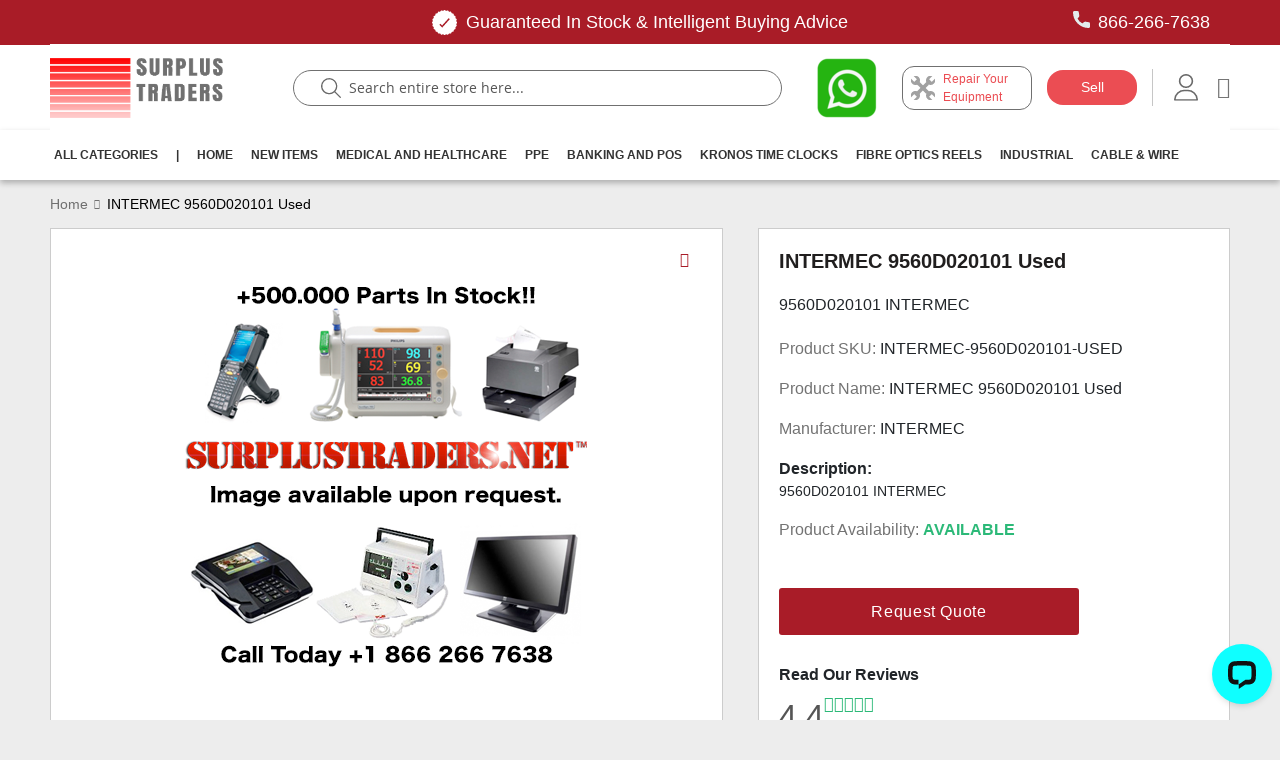

--- FILE ---
content_type: text/html; charset=UTF-8
request_url: https://www.surplustraders.net/intermec-9560d020101-used.html
body_size: 23010
content:
<!doctype html>
<html lang="en">
    <head prefix="og: http://ogp.me/ns# fb: http://ogp.me/ns/fb# product: http://ogp.me/ns/product#">
        <script>
    var LOCALE = 'en\u002DUS';
    var BASE_URL = 'https\u003A\u002F\u002Fwww.surplustraders.net\u002F';
    var require = {
        'baseUrl': 'https\u003A\u002F\u002Fwww.surplustraders.net\u002Fstatic\u002Fversion1768758982\u002Ffrontend\u002FSurplus\u002FDefault\u002Fen_US'
    };</script>        <meta charset="utf-8"/>
<meta name="title" content="INTERMEC 9560D020101 Used Surplus Traders"/>
<meta name="description" content="Buy our INTERMEC 9560D020101 Used available for a limited time at Admin. 9560D020101 INTERMEC"/>
<meta name="keywords" content="audio parts, video parts, pos parts, barcode equipment, batteries, electronic cables, communication equipment, electronic components, electrical parts, computer parts, electronic connectors, fans, generators, green technology, industrial equipment, medical equipment, healthcare equipment, electric motors, optics, optoelectronic parts, power equipment, power supplies, refurbished equipment"/>
<meta name="robots" content="INDEX,FOLLOW"/>
<meta name="viewport" content="width=device-width, initial-scale=1, maximum-scale=1.0, user-scalable=no"/>
<meta name="format-detection" content="telephone=no"/>
<title>INTERMEC 9560D020101 Used Surplus Traders</title>
<link  rel="stylesheet" type="text/css"  media="all" href="https://www.surplustraders.net/static/version1768758982/_cache/merged/036e8ce11c3fc8a5e4a3482c35629d13.css" />
<link  rel="stylesheet" type="text/css"  media="screen and (min-width: 768px)" href="https://www.surplustraders.net/static/version1768758982/frontend/Surplus/Default/en_US/css/styles-l.css" />
<link  rel="stylesheet" type="text/css"  media="print" href="https://www.surplustraders.net/static/version1768758982/frontend/Surplus/Default/en_US/css/print.css" />
<script  type="text/javascript"  src="https://www.surplustraders.net/static/version1768758982/_cache/merged/139b216fb46ef007ea94127e03cbcaa5.js"></script>
<script  type="text/javascript"  src="https://www.google.com/recaptcha/enterprise.js"></script>
<link rel="preload" as="font" crossorigin="anonymous" href="https://www.surplustraders.net/static/version1768758982/frontend/Surplus/Default/en_US/fonts/opensans/light/opensans-300.woff2" />
<link rel="preload" as="font" crossorigin="anonymous" href="https://www.surplustraders.net/static/version1768758982/frontend/Surplus/Default/en_US/fonts/opensans/regular/opensans-400.woff2" />
<link rel="preload" as="font" crossorigin="anonymous" href="https://www.surplustraders.net/static/version1768758982/frontend/Surplus/Default/en_US/fonts/opensans/semibold/opensans-600.woff2" />
<link rel="preload" as="font" crossorigin="anonymous" href="https://www.surplustraders.net/static/version1768758982/frontend/Surplus/Default/en_US/fonts/opensans/bold/opensans-700.woff2" />
<link rel="preload" as="font" crossorigin="anonymous" href="https://www.surplustraders.net/static/version1768758982/frontend/Surplus/Default/en_US/fonts/Luma-Icons.woff2" />
<link  rel="canonical" href="https://www.surplustraders.net/intermec-9560d020101-used.html" />
<link  rel="icon" type="image/x-icon" href="https://www.surplustraders.net/media/favicon/stores/1/surplusnew_log.png" />
<link  rel="shortcut icon" type="image/x-icon" href="https://www.surplustraders.net/media/favicon/stores/1/surplusnew_log.png" />
<style>
.sales-rep .rep-image{
float:left;
margin-right:15px;
border-radius: 50px;
}
.nav.item, .nav.item+li{
display:block !important;
}
.we-repair {
  background-color: #FFFFFF;
  padding-top: 20px;
  padding-bottom: 20px;
  padding-left: 20px;
  padding-right: 20px;
}
.catalog-product-view .yotpoBottomLine{
display:none;
}
@media only screen and (min-width: 414px) {

.sales-rep{
padding-right: 42%;
    padding-left: 100px;
}
}
</style>
<script>
require([
  'jquery'
], function ($) {
     $(document).on('click','.seceondary-2-action', function() {
     $('.block-customer-login').children(".block-title").children("#block-customer-login-heading").text('Create an Account');
    });

    $(document).on('click','.authorization-link', function(){
      $('.block-customer-login').children(".block-title").children("#block-customer-login-heading").text('Login to Surplustraders.Net');

    });
    
    $(document).on('click','.btn-forgent-password', function(){
     $('.block-customer-login').children(".block-title").children("#block-customer-login-heading").text('Forget Password');

  
    });
    $(document).on('click','.back_login', function(){
      $('.block-customer-login').children(".block-title").children("#block-customer-login-heading").text('Login to Surplustraders.Net');
    
    });
});
</script>        <!-- BEGIN GOOGLE ANALYTICS CODE -->
<script type="text/x-magento-init">
{
    "*": {
        "Magento_GoogleAnalytics/js/google-analytics": {
            "isCookieRestrictionModeEnabled": 0,
            "currentWebsite": 1,
            "cookieName": "user_allowed_save_cookie",
            "ordersTrackingData": [],
            "pageTrackingData": {"optPageUrl":"","isAnonymizedIpActive":false,"accountId":"UA-10062740-2"}        }
    }
}
</script>
<!-- END GOOGLE ANALYTICS CODE -->
    <script type="text/x-magento-init">
        {
            "*": {
                "Magento_PageCache/js/form-key-provider": {
                    "isPaginationCacheEnabled":
                        0                }
            }
        }
    </script>

<meta property="og:type" content="product" />
<meta property="og:title"
      content="INTERMEC&#x20;9560D020101&#x20;Used" />
<meta property="og:image"
      content="https://www.surplustraders.net/media/catalog/product/placeholder/default/product-image.png" />
<meta property="og:description"
      content="9560D020101&#x20;INTERMEC" />
<meta property="og:url" content="https://www.surplustraders.net/intermec-9560d020101-used.html" />
    <meta property="product:price:amount" content="0"/>
    <meta property="product:price:currency"
      content="USD"/>
    </head>
    <body data-container="body"
          data-mage-init='{"loaderAjax": {}, "loader": { "icon": "https://www.surplustraders.net/static/version1768758982/frontend/Surplus/Default/en_US/images/loader-2.gif"}}'
        id="html-body" itemtype="http://schema.org/Product" itemscope="itemscope" class="catalog-product-view product-intermec-9560d020101-used page-layout-1column">
        
<script type="text/x-magento-init">
    {
        "*": {
            "Magento_PageBuilder/js/widget-initializer": {
                "config": {"[data-content-type=\"slider\"][data-appearance=\"default\"]":{"Magento_PageBuilder\/js\/content-type\/slider\/appearance\/default\/widget":false},"[data-content-type=\"map\"]":{"Magento_PageBuilder\/js\/content-type\/map\/appearance\/default\/widget":false},"[data-content-type=\"row\"]":{"Magento_PageBuilder\/js\/content-type\/row\/appearance\/default\/widget":false},"[data-content-type=\"tabs\"]":{"Magento_PageBuilder\/js\/content-type\/tabs\/appearance\/default\/widget":false},"[data-content-type=\"slide\"]":{"Magento_PageBuilder\/js\/content-type\/slide\/appearance\/default\/widget":{"buttonSelector":".pagebuilder-slide-button","showOverlay":"hover","dataRole":"slide"}},"[data-content-type=\"banner\"]":{"Magento_PageBuilder\/js\/content-type\/banner\/appearance\/default\/widget":{"buttonSelector":".pagebuilder-banner-button","showOverlay":"hover","dataRole":"banner"}},"[data-content-type=\"buttons\"]":{"Magento_PageBuilder\/js\/content-type\/buttons\/appearance\/inline\/widget":false},"[data-content-type=\"products\"][data-appearance=\"carousel\"]":{"Magento_PageBuilder\/js\/content-type\/products\/appearance\/carousel\/widget":false}},
                "breakpoints": {"desktop":{"label":"Desktop","stage":true,"default":true,"class":"desktop-switcher","icon":"Magento_PageBuilder::css\/images\/switcher\/switcher-desktop.svg","conditions":{"min-width":"1024px"},"options":{"products":{"default":{"slidesToShow":"5"}}}},"tablet":{"conditions":{"max-width":"1024px","min-width":"768px"},"options":{"products":{"default":{"slidesToShow":"4"},"continuous":{"slidesToShow":"3"}}}},"mobile":{"label":"Mobile","stage":true,"class":"mobile-switcher","icon":"Magento_PageBuilder::css\/images\/switcher\/switcher-mobile.svg","media":"only screen and (max-width: 768px)","conditions":{"max-width":"768px","min-width":"640px"},"options":{"products":{"default":{"slidesToShow":"3"}}}},"mobile-small":{"conditions":{"max-width":"640px"},"options":{"products":{"default":{"slidesToShow":"2"},"continuous":{"slidesToShow":"1"}}}}}            }
        }
    }
</script>

<div class="cookie-status-message" id="cookie-status">
    The store will not work correctly when cookies are disabled.</div>
<script type="text&#x2F;javascript">document.querySelector("#cookie-status").style.display = "none";</script>
<script type="text/x-magento-init">
    {
        "*": {
            "cookieStatus": {}
        }
    }
</script>

<script type="text/x-magento-init">
    {
        "*": {
            "mage/cookies": {
                "expires": null,
                "path": "\u002F",
                "domain": ".www.surplustraders.net",
                "secure": true,
                "lifetime": "3600"
            }
        }
    }
</script>

<script>
    window.cookiesConfig = window.cookiesConfig || {};
    window.cookiesConfig.secure = true;
</script><script>    require.config({
        map: {
            '*': {
                wysiwygAdapter: 'mage/adminhtml/wysiwyg/tiny_mce/tinymce5Adapter'
            }
        }
    });</script><script>
    require.config({
        paths: {
            googleMaps: 'https\u003A\u002F\u002Fmaps.googleapis.com\u002Fmaps\u002Fapi\u002Fjs\u003Fv\u003D3\u0026key\u003D'
        },
        config: {
            'Magento_PageBuilder/js/utils/map': {
                style: ''
            },
            'Magento_PageBuilder/js/content-type/map/preview': {
                apiKey: '',
                apiKeyErrorMessage: 'You\u0020must\u0020provide\u0020a\u0020valid\u0020\u003Ca\u0020href\u003D\u0027https\u003A\u002F\u002Fwww.surplustraders.net\u002Fadminhtml\u002Fsystem_config\u002Fedit\u002Fsection\u002Fcms\u002F\u0023cms_pagebuilder\u0027\u0020target\u003D\u0027_blank\u0027\u003EGoogle\u0020Maps\u0020API\u0020key\u003C\u002Fa\u003E\u0020to\u0020use\u0020a\u0020map.'
            },
            'Magento_PageBuilder/js/form/element/map': {
                apiKey: '',
                apiKeyErrorMessage: 'You\u0020must\u0020provide\u0020a\u0020valid\u0020\u003Ca\u0020href\u003D\u0027https\u003A\u002F\u002Fwww.surplustraders.net\u002Fadminhtml\u002Fsystem_config\u002Fedit\u002Fsection\u002Fcms\u002F\u0023cms_pagebuilder\u0027\u0020target\u003D\u0027_blank\u0027\u003EGoogle\u0020Maps\u0020API\u0020key\u003C\u002Fa\u003E\u0020to\u0020use\u0020a\u0020map.'
            },
        }
    });
</script>

<script>
    require.config({
        shim: {
            'Magento_PageBuilder/js/utils/map': {
                deps: ['googleMaps']
            }
        }
    });
</script>
<div class="page-wrapper"><style>
 .navbarbrand .navbar-brand, .headerpart .header.content .logo {
 max-width:11%!important;
 }
</style>
<header>
 <div class="topheader">
 <p style="margin-bottom: 0;"><img src="https://www.surplustraders.net/media//assets/checkmark.png" alt="icon" /><span>Guaranteed In Stock & Intelligent Buying Advice</span></p>
 <a href="tel:113213213"><img src="https://www.surplustraders.net/media//assets/call.svg" alt="icon" /> 866-266-7638</a>
 </div>
</header><header class="page-header headerpart bg-white"><div class="header content"><span data-action="toggle-nav" class="action nav-toggle"><span>Toggle Nav</span></span>
<a
    class="logo"
    href="https://www.surplustraders.net/"
    title="SurplusTraders.net"
    aria-label="store logo">
    <img src="https://www.surplustraders.net/media/logo/stores/1/surplusnew_log_1.png"
         title="SurplusTraders.net"
         alt="SurplusTraders.net"
            width="170"            height="60"    />
</a>
<div class="searchbox_wrap">
    <div class="roundsearch">
    <form class="form minisearch" id="search_mini_form" action="https://www.surplustraders.net/catalogsearch/result/" method="get">
        <input id="search" data-mage-init='{"quickSearch":{"formSelector":"#search_mini_form","url":"https://www.surplustraders.net/search/ajax/suggest/","destinationSelector":"#search_autocomplete","minSearchLength":"5"}}' type="text" name="q" value="" placeholder="Search&#x20;entire&#x20;store&#x20;here..." class="input-text" maxlength="120" role="combobox" aria-haspopup="false" aria-autocomplete="both" autocomplete="off" aria-expanded="false"/>
        
        <button class="searchbtn"></button>
    </form>
    </div>
</div>
<ul class="header links">        <li class="greet welcome" data-bind="scope: 'customer'">
        <!-- ko if: customer().fullname  -->
        <span class="logged-in"
              data-bind="text: new String('Welcome, %1!').replace('%1', customer().firstname)">
        </span>
        <!-- /ko -->
        <!-- ko ifnot: customer().fullname  -->
        <span class="not-logged-in"
              data-bind='html:""'></span>
                <!-- /ko -->
    </li>
    <script type="text/x-magento-init">
    {
        "*": {
            "Magento_Ui/js/core/app": {
                "components": {
                    "customer": {
                        "component": "Magento_Customer/js/view/customer"
                    }
                }
            }
        }
    }
    </script>
    <style>
        .header.links{
            display:inline-flex;
        }
    </style>

    <div class="rightnav">
        <a href="https://wa.me/15146196981" class="whatsapp" style="width: 100px; padding: 10px 10px;" target="_blank"><img src="https://www.surplustraders.net/media//assets/surplus_whatsapp5.png" alt="icon" /></a>
        <a href="https://www.surplustraders.net/repair-service" class="seeeqi"><img src="https://www.surplustraders.net/media//assets/service.svg" alt="icon" /> <span> Repair Your Equipment</span> </a>
        <a href="https://www.surplustraders.net/sell-your-part">
            <button class="sellbtn">Sell</button>
        </a>
        <span class="deviderpipe"></span>
        <a class=" navlinkk" id="click_me" href="javascript:void(0);"><img src="https://www.surplustraders.net/media//assets/user.svg" alt="icon" /></a>
        
    </div>
</ul><ul class="compare wrapper"><li class="item link compare" data-bind="scope: 'compareProducts'" data-role="compare-products-link">
    <a class="action compare no-display" title="Compare&#x20;Products"
       data-bind="attr: {'href': compareProducts().listUrl}, css: {'no-display': !compareProducts().count}"
    >
        Compare Products        <span class="counter qty" data-bind="text: compareProducts().countCaption"></span>
    </a>
</li>
<script type="text/x-magento-init">
{"[data-role=compare-products-link]": {"Magento_Ui/js/core/app": {"components":{"compareProducts":{"component":"Magento_Catalog\/js\/view\/compare-products"}}}}}
</script>
</ul><style>.usericon{
    max-width:24px!important;
}</style>
<script>
require(['jquery'], function($){ 
    $('.customer-welcomew').click(
    function(){
        $('custom-to-ac-btn').trigger('click');
    });  // get the dom element clicked.
    
});

</script>

<div data-block="minicart" class="minicart-wrapper">
    <a class="action showcart" href="https://www.surplustraders.net/checkout/cart/"
       data-bind="scope: 'minicart_content'">
        <span class="text">My Cart</span>
        <span class="counter qty empty"
              data-bind="css: { empty: !!getCartParam('summary_count') == false && !isLoading() }, blockLoader: isLoading">
            <span class="cart-text">Cart (<span class="counter-number"><!-- ko text: getCartParam('summary_count') --><!-- /ko --></span><span class="counter-label"><!-- ko if: getCartParam('summary_count') --><!-- ko text: getCartParam('summary_count') --><!-- /ko --><!-- ko i18n: 'items' --><!-- /ko --><!-- /ko --></span>)</span>
            </span>
    </a>
            <script>
            require(['jquery'], function ($) {
                $('a.action.showcart').click(function() {
                    $(document.body).trigger('processStart');
                });
            });
        </script>
        <script>
        window.checkout = {"shoppingCartUrl":"https:\/\/www.surplustraders.net\/checkout\/cart\/","checkoutUrl":"https:\/\/www.surplustraders.net\/checkout\/","updateItemQtyUrl":"https:\/\/www.surplustraders.net\/checkout\/sidebar\/updateItemQty\/","removeItemUrl":"https:\/\/www.surplustraders.net\/checkout\/sidebar\/removeItem\/","imageTemplate":"Magento_Catalog\/product\/image_with_borders","baseUrl":"https:\/\/www.surplustraders.net\/","minicartMaxItemsVisible":3,"websiteId":"1","maxItemsToDisplay":10,"storeId":"1","storeGroupId":"1","customerLoginUrl":"https:\/\/www.surplustraders.net\/customer\/account\/login\/","isRedirectRequired":false,"autocomplete":"off","captcha":{"user_login":{"isCaseSensitive":false,"imageHeight":50,"imageSrc":"","refreshUrl":"https:\/\/www.surplustraders.net\/captcha\/refresh\/","isRequired":false,"timestamp":1769013532}}};
    </script>
    <script type="text/x-magento-init">
    {
        "[data-block='minicart']": {
            "Magento_Ui/js/core/app": {"components":{"minicart_content":{"children":{"subtotal.container":{"children":{"subtotal":{"children":{"subtotal.totals":{"config":{"display_cart_subtotal_incl_tax":0,"display_cart_subtotal_excl_tax":1,"template":"Magento_Tax\/checkout\/minicart\/subtotal\/totals"},"children":{"subtotal.totals.msrp":{"component":"Magento_Msrp\/js\/view\/checkout\/minicart\/subtotal\/totals","config":{"displayArea":"minicart-subtotal-hidden","template":"Magento_Msrp\/checkout\/minicart\/subtotal\/totals"}}},"component":"Magento_Tax\/js\/view\/checkout\/minicart\/subtotal\/totals"}},"component":"uiComponent","config":{"template":"Magento_Checkout\/minicart\/subtotal"}}},"component":"uiComponent","config":{"displayArea":"subtotalContainer"}},"item.renderer":{"component":"Magento_Checkout\/js\/view\/cart-item-renderer","config":{"displayArea":"defaultRenderer","template":"Magento_Checkout\/minicart\/item\/default"},"children":{"item.image":{"component":"Magento_Catalog\/js\/view\/image","config":{"template":"Magento_Catalog\/product\/image","displayArea":"itemImage"}},"checkout.cart.item.price.sidebar":{"component":"uiComponent","config":{"template":"Magento_Checkout\/minicart\/item\/price","displayArea":"priceSidebar"}}}},"extra_info":{"component":"uiComponent","config":{"displayArea":"extraInfo"}},"promotion":{"component":"uiComponent","config":{"displayArea":"promotion"}}},"config":{"itemRenderer":{"default":"defaultRenderer","simple":"defaultRenderer","virtual":"defaultRenderer"},"template":"Magento_Checkout\/minicart\/content"},"component":"Magento_Checkout\/js\/view\/minicart"}},"types":[]}        },
        "*": {
            "Magento_Ui/js/block-loader": "https\u003A\u002F\u002Fwww.surplustraders.net\u002Fstatic\u002Fversion1768758982\u002Ffrontend\u002FSurplus\u002FDefault\u002Fen_US\u002Fimages\u002Floader\u002D1.gif"
        }
    }
    </script>
</div>
</div></header>    <div class="sections nav-sections">
        <div class="section-items">
             <div class="section-items nav-sections-items" >
                    <div class="section-item-title nav-sections-item-title" >
                    <a class="nav-sections-item-switch" ><i class="icon-Menu"></i></a></div>
                <div class="section-item-content nav-sections-item-content" id="store.menu">                  
				<nav class="navigation" data-action="navigation">
				<ul data-mage-init='{"menu":{"responsive":true, "expanded":true, "position":{"my":"left top","at":"left bottom"}}}'>
				<li class="level0 nav-1 category-item first level-top ui-menu-item" role="menuitem"><a class="nav-link" href="https://www.surplustraders.net/index">All Categories</a></li>
				<li class="level0 nav-2 category-item level-top ui-menu-item" role="menuitem" ><a>|</a></li>
				<li class="level0 nav-3 category-item level-top ui-menu-item" role="menuitem" ><a class="nav-link" href="https://www.surplustraders.net/">Home</a></li>
				<li class="level0 nav-4 category-item level-top ui-menu-item" role="menuitem" ><a class="nav-link" href="https://www.surplustraders.net/new-items">New Items</a></li>
				<li class="level0 nav-5 category-item level-top ui-menu-item" role="menuitem" ><a class="nav-link" href="https://www.surplustraders.net/medical-and-healthcare">Medical and Healthcare</a></li>
				<li class="level0 nav-6 category-item level-top ui-menu-item" role="menuitem" ><a class="nav-link" href="https://www.surplustraders.net/ppe">PPE</a></li>
				<li class="level0 nav-7 category-item level-top ui-menu-item" role="menuitem" ><a class="nav-link" href="https://www.surplustraders.net/banking-and-pos">Banking And Pos</a></li>
				<li class="level0 nav-8 category-item level-top ui-menu-item" role="menuitem" ><a class="nav-link" href="https://www.surplustraders.net/kronos-intouch-workforce-automation">Kronos Time Clocks</a></li>
				<li class="level0 nav-9 category-item level-top ui-menu-item" role="menuitem" ><a class="nav-link" href="https://www.surplustraders.net/cable-and-wire/fiber-optic-cables">Fibre Optics Reels</a></li>
				<li class="level0 nav-10 category-item level-top ui-menu-item" role="menuitem" ><a class="nav-link" href="https://www.surplustraders.net/industrial-equipment">Industrial</a></li>
				<li class="level0 nav-11 category-item last level-top ui-menu-item" role="menuitem" ><a class="nav-link" href="https://www.surplustraders.net/cable-and-wire">Cable &amp; Wire</a></li>
				</ul>
				</nav>
                </div>
                <div class="section-item-title nav-sections-item-title" data-role="collapsible">
                    <a class="nav-sections-item-switch" data-toggle="switch" href="#store.links">Account</a></div>
                <div class="section-item-content nav-sections-item-content" id="store.links" data-role="content"><!-- Account links --></div></div>        </div>
    </div>
<div class="breadcrumbs"></div>
<script type="text/x-magento-init">
    {
        ".breadcrumbs": {
            "breadcrumbs": {"categoryUrlSuffix":"","useCategoryPathInUrl":0,"product":"INTERMEC 9560D020101 Used"}        }
    }
</script>
<main id="maincontent" class="page-main"><a id="contentarea" tabindex="-1"></a>
<div class="page messages"><div data-placeholder="messages"></div>
<div data-bind="scope: 'messages'">
    <!-- ko if: cookieMessages && cookieMessages.length > 0 -->
    <div aria-atomic="true" role="alert" data-bind="foreach: { data: cookieMessages, as: 'message' }" class="messages">
        <div data-bind="attr: {
            class: 'message-' + message.type + ' ' + message.type + ' message',
            'data-ui-id': 'message-' + message.type
        }">
            <div data-bind="html: $parent.prepareMessageForHtml(message.text)"></div>
        </div>
    </div>
    <!-- /ko -->

    <!-- ko if: messages().messages && messages().messages.length > 0 -->
    <div aria-atomic="true" role="alert" class="messages" data-bind="foreach: {
        data: messages().messages, as: 'message'
    }">
        <div data-bind="attr: {
            class: 'message-' + message.type + ' ' + message.type + ' message',
            'data-ui-id': 'message-' + message.type
        }">
            <div data-bind="html: $parent.prepareMessageForHtml(message.text)"></div>
        </div>
    </div>
    <!-- /ko -->
</div>
<script type="text/x-magento-init">
    {
        "*": {
            "Magento_Ui/js/core/app": {
                "components": {
                        "messages": {
                            "component": "Magento_Theme/js/view/messages"
                        }
                    }
                }
            }
    }
</script>
</div><div class="columns"><div class="column main"><div class="product-info-main"><div class="page-title-wrapper&#x20;product">
    <h1 class="page-title"
                >
        <span class="base" data-ui-id="page-title-wrapper" itemprop="name">INTERMEC 9560D020101 Used</span>    </h1>
    </div>
<style>
.product.info.detailed{
    display:none;
}
</style>

    <div class="product attribute overview">
                <div id="long" class="value" itemprop="description">9560D020101 INTERMEC</div>
    
</div>
<script>
function readmore() {
  var short = document.getElementById("short");
  var moreText = document.getElementById("long");
  var btnText = document.getElementById("myBtn");

  if (short.style.display === "none") {
    short.style.display = "block";
    btnText.innerHTML = "Read Less";
    moreText.style.display = "none";
  } else {
    short.style.display = "none";
    btnText.innerHTML = "Read More";
    moreText.style.display = "block";
  }
}
</script>
<script>
    require([
        "jquery"
    ], function ($) {
        showGiftcardDescription = function () {
            $('#giftvoucher-tooltip').show();
        }
        hiddenGiftcardDescription = function () {
            $('#giftvoucher-tooltip').hide();
        }
    })
</script>
<table class="custom-sku data" style="width:100%;display:none;">
    <tbody>
        <tr>
            <th class="col label" scope="row">Product SKU</th>
            <td class="col data" data-th="sku"><span>INTERMEC-9560D020101-USED</span></td>
        </tr>
    </tbody>
</table>
<style>
 .product-style-attribute{
 list-style: none;
 width: 100%;
 padding: 0px;
 }
</style>
    <div class="additional-attributes-wrapper table-wrapper">
        <ul class="product-style-attribute">
                            
                <li><span class="data_key" style="color:#737373">Product SKU: </span> <span class="data_value">INTERMEC-9560D020101-USED</span></li>
                            
                <li><span class="data_key" style="color:#737373">Product Name: </span> <span class="data_value">INTERMEC 9560D020101 Used</span></li>
                            
                <li><span class="data_key" style="color:#737373">Manufacturer: </span> <span class="data_value">INTERMEC</span></li>
                    </ul>
    </div>

<strong>Description:</strong>
<p style="text-align:justify;font-size:14px;">
9560D020101 INTERMEC</p>

<div class="product-info-stock-sku"><style>
 .product-style-attribute{
 list-style: none;
 width: 100%;
 padding: 0px;
 }
</style>

 <ul class="product-style-attribute">
 <li>
 <span class="data_key" style="color:#737373">Product Availability: </span> 
 
  
 <span class="data_value stock available" data-th="Availability" style="color: #2CB978;font-weight: 600;">Available</span>
 
 
 </ul>
  </li>
 
<style>
.product.info.detailed{
    display:none;
}
</style>

    <div class="product attribute sku">
            <strong class="type">SKU</strong>
        <div class="value" itemprop="sku">INTERMEC-9560D020101-USED</div>
</div>
<script>
function readmore() {
  var short = document.getElementById("short");
  var moreText = document.getElementById("long");
  var btnText = document.getElementById("myBtn");

  if (short.style.display === "none") {
    short.style.display = "block";
    btnText.innerHTML = "Read Less";
    moreText.style.display = "none";
  } else {
    short.style.display = "none";
    btnText.innerHTML = "Read More";
    moreText.style.display = "block";
  }
}
</script>
</div>



<div class="product-add-form">
    <form data-product-sku="INTERMEC-9560D020101-USED"
          action="https://www.surplustraders.net/checkout/cart/add/uenc/aHR0cHM6Ly93d3cuc3VycGx1c3RyYWRlcnMubmV0L2ludGVybWVjLTk1NjBkMDIwMTAxLXVzZWQuaHRtbA~~/product/5510/" method="post"
          id="product_addtocart_form">
        <input type="hidden" name="product" value="5510" />
        <input type="hidden" name="selected_configurable_option" value="" />
        <input type="hidden" name="related_product" id="related-products-field" value="" />
        <input type="hidden" name="item"  value="5510" />
        <input name="form_key" type="hidden" value="0ClO39hX4qfnUO52" />                            <div class="box-tocart">
    <div class="fieldset">
                <div class="actions">
            <button type="submit"
                    title="Add&#x20;to&#x20;Cart"
                    class="action primary tocart"
                    style="display:none"
                    id="product-addtocart-button" disabled>
                <span>Add to Cart</span>
            </button>
            
<div id="instant-purchase" data-bind="scope:'instant-purchase'">
    <!-- ko template: getTemplate() --><!-- /ko -->
</div>
<script type="text/x-magento-init">
    {
        "#instant-purchase": {
            "Magento_Ui/js/core/app": {"components":{"instant-purchase":{"component":"Magento_InstantPurchase\/js\/view\/instant-purchase","config":{"template":"Magento_InstantPurchase\/instant-purchase","buttonText":"Instant Purchase","purchaseUrl":"https:\/\/www.surplustraders.net\/instantpurchase\/button\/placeOrder\/"}}}}        }
    }
</script>
<div id ="paypal-smart-button" data-mage-init='{"Magento_Paypal/js/in-context/product-express-checkout"
:{"clientConfig":{"button":1,"getTokenUrl":"https:\/\/www.surplustraders.net\/paypal\/express\/getTokenData\/","onAuthorizeUrl":"https:\/\/www.surplustraders.net\/paypal\/express\/onAuthorization\/","onCancelUrl":"https:\/\/www.surplustraders.net\/paypal\/express\/cancel\/","styles":{"layout":"vertical","size":"responsive","color":"gold","shape":"pill","label":"buynow"},"isVisibleOnProductPage":false,"isGuestCheckoutAllowed":true,"sdkUrl":"https:\/\/www.paypal.com\/sdk\/js?client-id=ATDZ9_ECFh-fudesZo4kz3fGTSO1pzuWCS4IjZMq4JKdRK7hQR3Rxyafx39H2fP363WtmlQNYXjUiAae&locale=en_US&currency=USD&enable-funding=venmo&commit=false&intent=capture&merchant-id=GCB2TFYH767P6&disable-funding=credit%2Ccard%2Cbancontact%2Ceps%2Cgiropay%2Cideal%2Cmybank%2Cp24%2Csofort&components=messages%2Cbuttons","dataAttributes":{"data-partner-attribution-id":"Magento_2_Community"}}}}'></div>
        <button type="submit"
            title="Request Quote"
            class="action disabled product-addtoquote-button getfreequote redlink"
            id="product-addtoquote-button" style="width:100%;border:none">
        <span>Request Quote</span>
    </button>

<script>
require([
        "jquery"
    ], function ($) {
        $(document).ready(function(){
            $('#product-addtoquote-button').click( function() {
                $(this).trigger('processStart');
                setTimeout( function(){ 
                    $(location).attr('href', 'https://www.surplustraders.net/quotation/quote/');}
                    , 3000 );
                });
    });
});
</script>
<script type="text/x-magento-init">
    {
        "#product_addtocart_form": {
            "Magento_Catalog/js/validate-product": {
                "catalogAddToCart": {
                    "addToCartButtonSelector": "#product-addtocart-button",
                    "addToQuoteButtonSelector": "#product-addtoquote-button",
                    "printQuoteSelector": "#product-printquote-button",
                    "addToQuoteFormAction": "https://www.surplustraders.net/quotation/quote/add/",
                    "printQuoteAction": "https://www.surplustraders.net/quotation/quote/printpdf/"
                }
            }
        },
        "[data-role=swatch-options]": {
            "Magento_Swatches/js/swatch-renderer": {
                "selectorAddToCart": "#product-addtocart-button",
                "selectorAddToQuote": "#product-addtoquote-button"
            }
        }
    }
</script>
                            <!-- <a id="getfreequote" class="getfreequote" href="javascript:void(0)"></a> -->
                            <!-- <a id="getfreequote" class="getfreequote wishlist-popup-auth" href="javascript:void(0)"></a> -->
                    </div>
    </div>
</div>
<script>
require([
        "jquery"
    ], function ($) {
        $(document).ready(function(){
            var type = "simple";
            var fData = '';
            $('#getfreequote').click( function() {
                $(this).trigger('processStart');
                $("#product-addtocart-button").trigger("click");
                // var dataForm = $('#product_addtocart_form');
                // if(dataForm.valid() == true){
                //     if(type == "simple"){
                //         fData = {'form_key':'',
                //             'product':''
                //             }
                //     }else{
                //         fData = {'form_data':dataForm.serialize()};
                //     }
                //     console.log(fData);
                //     $.ajax({
                //         url: '',
                //         type: 'POST',
                //         data:fData,
                //         showLoader: true,
                //         success: function(data){
                //             if(data.errors == true){
                //                 alert(data.message);
                //             }else{
                //                 $(location).attr('href', '')
                //             }
                //         },
                //         error: function (xhr, status, errorThrown) {
                //             console.log('Error happens. Try again.');
                //         }
                //     });
                // }
        });
		
		window.dataLayer = window.dataLayer || [];
		window.dataLayer.push({ ecommerce: null });
		$('#product-addtoquote-button').click(function(){
				  
				  window.dataLayer.push({
				'event': 'addToCart',
				  'ecommerce': {
					'currencyCode': 'USD',
					'add': {         // 'add' actionFieldObject measures.
					  'products': [{ //  adding a product to a shopping cart.
						'name': "INTERMEC 9560D020101 Used",
						'id': "5510",
						'price': "0.000000",
						'brand': "15436",
						'quantity': 1
					   }]
					}
				  }
			  });
			  });
    });
});
</script>
<script type="text/x-magento-init">
    {
        "#product_addtocart_form": {
            "Magento_Catalog/js/validate-product": {}
        }
    }
</script>

  
 
<div class="ratings-reviews clearfix" itemprop="aggregateRating" itemscope itemtype="http://schema.org/AggregateRating">

<div class="ratings-detail clearfix">
    <h3>Read Our Reviews</h3>
    <div class="rating-avg" itemprop="ratingValue" content="4.4"><span>4.4</span></div>
    <div class="ratings" style="float:none;">
            <div class="rating-box rating-summary">
			<span class="ratingstyl"><i class="icon-favourites-filled-star-symbol"></i><i class="icon-favourites-filled-star-symbol"></i><i class="icon-favourites-filled-star-symbol"></i><i class="icon-favourites-filled-star-symbol"></i><i class="icon-favourites-filled-star-symbol"></i></span>    
        </div>
                <span class="rating-links icon-user" style="margin-top:45px">
                            <span>Based on <span itemprop="reviewCount">2714</span> reviews from certified buyers.</span>
                    </span>
    </div>
</div>
	<div class="reviews rating-summary">
		<ul class="review-list most-helpful" aria-hidden="false" aria-expanded="true">
			<li style="margin-top:10px;">
			<div class="rating-box" style="margin-right:10px;">
			<span class="ratingstyl"><i class="icon-favourites-filled-star-symbol"></i><i class="icon-favourites-filled-star-symbol"></i><i class="icon-favourites-filled-star-symbol"></i><i class="icon-favourites-filled-star-symbol"></i><i class="icon-favourites-filled-star-symbol"></i></span>    
			</div>
			<h6 style="font-size:14px;margin-bottom:0px;">On time</h6>
			<p class="review-text review-2" style="display:inline;font-size:13px;">Satisfied even with their no refund policy.</p>
			<p class="author" style="font-size:11px;">By <span>Steve Bronson</span>
			on <time datetime="2026-01-05 16:38:52">
			January 5, 2026</time></p>
			</li>
				<li style="margin-top:10px;">
			<div class="rating-box" style="margin-right:10px;">
			<span class="ratingstyl"><i class="icon-favourites-filled-star-symbol"></i><i class="icon-favourites-filled-star-symbol"></i><i class="icon-favourites-filled-star-symbol"></i><i class="icon-favourites-filled-star-symbol"></i><i class="icon-favourites-filled-star-symbol"></i></span>    
			</div>
			<h6 style="font-size:14px;margin-bottom:0px;">100% OK Best regards</h6>
			<p class="review-text review-2" style="display:inline;font-size:13px;">I strongly recommend this site for business opportunities.</p>
			<p class="author" style="font-size:11px;">By <span>Bruce Rice</span>
			on <time datetime="2025-11-19 16:38:52">
			November 19, 2025</time></p>
			</li>
				<li style="margin-top:10px;">
			<div class="rating-box" style="margin-right:10px;">
			<span class="ratingstyl"><i class="icon-favourites-filled-star-symbol"></i><i class="icon-favourites-filled-star-symbol"></i><i class="icon-favourites-filled-star-symbol"></i><i class="icon-favourites-filled-star-symbol"></i><i class="icon-favourites-filled-star-symbol"></i></span>    
			</div>
			<h6 style="font-size:14px;margin-bottom:0px;">Pleasure doing business with you</h6>
			<p class="review-text review-2" style="display:inline;font-size:13px;">I found a cheaper price on ebay but the seller had no history. Good thing i bought from you.</p>
			<p class="author" style="font-size:11px;">By <span>Jamie Nelson</span>
			on <time datetime="2025-12-17 16:38:52">
			December 17, 2025</time></p>
			</li>
		</ul>
	</div>
</div>
<script type="application/ld+json">
{
  "@context": "https://schema.org",
  "@type": "Product",
  "description": "9560D020101 INTERMEC",
  "sku": "INTERMEC-9560D020101-USED",
  "name": "INTERMEC 9560D020101 Used",
  "image": "https://www.surplustraders.net/media/catalog/product/placeholder/default/product-image.png",
  "offers": {
    "@type": "Offer",
    "url": "https://www.surplustraders.net/intermec-9560d020101-used.html",
    "itemCondition": "https://schema.org/NewCondition",
    "availability": "https://schema.org/InStock",
    "price": "0.00",
    "priceCurrency": "USD",
	"priceValidUntil": "2025-12-17 16:38:52"
  },
  "aggregateRating": {
    "@type": "AggregateRating",
    "ratingValue": "4.4",
    "reviewCount": "2714"
  },
  "review": [
    {
      "@type": "Review",
	  "author": {
            "@type": "Person",
            "name": "Steve Bronson"
		},
      "datePublished": "January 5, 2026",
      "reviewBody": "Satisfied even with their no refund policy.",
      "name": "On time",
      "reviewRating": {
        "@type": "Rating",
        "bestRating": "5",
        "ratingValue": "4.4"
      }
    },
    {
      "@type": "Review",
	  "author": {
            "@type": "Person",
            "name": "Bruce Rice"
		},
      "datePublished": "November 19, 2025",
      "reviewBody": "I strongly recommend this site for business opportunities.",
      "name": "100% OK Best regards",
      "reviewRating": {
        "@type": "Rating",
        "bestRating": "5",
        "ratingValue": "4.4"
      }
    },
	{
      "@type": "Review",
	  "author": {
            "@type": "Person",
            "name": "Jamie Nelson"
		},
      "datePublished": "December 17, 2025",
      "reviewBody": "I found a cheaper price on ebay but the seller had no history. Good thing i bought from you.",
      "name": "Pleasure doing business with you",
      "reviewRating": {
        "@type": "Rating",
        "bestRating": "5",
        "ratingValue": "4.4"
      }
    }
  ]
}
</script>
<script type="application/ld+json">
	{
		"@context":"https://schema.org",
		"@type":"Organization",
		"url":"https://www.surplustraders.net/",
		"name":"Surplus Traders",
		"logo":"https://www.surplustraders.net/static/version1768758982/frontend/Surplus/Default/en_US/images/logo.svg",
		"description":"Provider of Surplus Parts - Industrial Equipment - New and Refurbished Technology - Fiber Optic Cables - Power Supplies, Surplus Communications Equipment, Surplus Electric Motors, Mabuchi motors, Nidec fans, Healthcare Equipment, Used Computers, Refurbished Electronic Pars",
		"contactPoint":[
			{
				"@type":"ContactPoint",
				"telephone":"+8662667638",
				"contactType":"To Place an Order, Send us an Offer and Sales and Product Information"
			},
			{
				"@type":"ContactPoint",
				"telephone":"+8665389328",
				"contactType":"For Logistics and Tracking information"
			},
			{
				"@type":"ContactPoint",
				"telephone":"+8662667638",
				"contactType":"For Logistics and Sales Support"
			},
			{
				"@type":"ContactPoint",
				"telephone":"+8558333425",
				"contactType":"For Accounting, Receivables and Payables"
			},
			{
				"@type":"ContactPoint",
				"telephone":"+8662667638",
				"contactType":"For Advertising and Marketing"
			},
			{
				"@type":"ContactPoint",
				"telephone":"+8662667638",
				"contactType":"For General Inquiries call"
			}
		],
		"address":{
			"addressCountry":"United States",
			"postalCode":"P.O. Box 273760","addressRegion":"Florida",
			"addressLocality":"Boca Raton"
		},"sameAs":[
			"https://www.facebook.com/people/Surplus-Traders/100093718515461/",
			"https://www.instagram.com/surplustradersnet/",
			"https://www.linkedin.com/company/surplustraders"
			]
		}
	</script>
    <script type="application/ld+json">
        {
            "@context":"https://schema.org",
            "@type":"WebSite",
            "url":"https://www.surplustraders.net/",
            "name":"Surplus Traders",
            "potentialAction":{
                "@type":"SearchAction",
                "target":"https://www.surplustraders.net/catalogsearch/result/?q={search_term_string}",
                "query-input":"required name=search_term_string"
            }
        }
    </script><script type="text/x-magento-init">
    {
        "#product_addtocart_form": {
            "Magento_Catalog/js/validate-product": {
                "catalogAddToCart": {
                    "addToCartButtonSelector": "#product-addtocart-button",
                    "addToQuoteButtonSelector": "#product-addtoquote-button",
                    "printQuoteSelector": "#product-printquote-button",
                    "addToQuoteFormAction": "https://www.surplustraders.net/quotation/quote/add/",
                    "printQuoteAction": "https://www.surplustraders.net/quotation/quote/printpdf/"
                }
            }
        },
        "[data-role=swatch-options]": {
            "Magento_Swatches/js/swatch-renderer": {
                "selectorAddToCart": "#product-addtocart-button",
                "selectorAddToQuote": "#product-addtoquote-button"
            }
        }
    }
</script>
        
                    </form>
</div>

<script type="text/x-magento-init">
    {
        "[data-role=priceBox][data-price-box=product-id-5510]": {
            "priceBox": {
                "priceConfig":  {"productId":"5510","priceFormat":{"pattern":"$%s","precision":2,"requiredPrecision":2,"decimalSymbol":".","groupSymbol":",","groupLength":3,"integerRequired":false},"tierPrices":[]}            }
        }
    }
</script>
</div><div class="product media"><div class="product-addto-links" data-role="add-to-links">
        <a href="#"
       class="action towishlist"
       data-post='{"action":"https:\/\/www.surplustraders.net\/wishlist\/index\/add\/","data":{"product":5510,"uenc":"aHR0cHM6Ly93d3cuc3VycGx1c3RyYWRlcnMubmV0L2ludGVybWVjLTk1NjBkMDIwMTAxLXVzZWQuaHRtbA~~"}}'
       data-action="add-to-wishlist"><span>Add to Wishlist</span></a>
<script type="text/x-magento-init">
    {
        "body": {
            "addToWishlist": {"productType":"simple"}        }
    }
</script>
</div>
<a id="gallery-prev-area" tabindex="-1"></a>
<div class="action-skip-wrapper"><a class="action skip gallery-next-area"
   href="#gallery-next-area">
    <span>
        Skip to the end of the images gallery    </span>
</a>
</div>

<div class="gallery-placeholder _block-content-loading" data-gallery-role="gallery-placeholder">
    <img
        alt="main product photo"
        class="gallery-placeholder__image"
        src="https://www.surplustraders.net/media/catalog/product/placeholder/default/product-image.png"
    />
</div>

<script type="text/x-magento-init">
    {
        "[data-gallery-role=gallery-placeholder]": {
            "mage/gallery/gallery": {
                "mixins":["magnifier/magnify"],
                "magnifierOpts": {"fullscreenzoom":"20","top":"","left":"","width":"","height":"","eventType":"hover","enabled":false,"mode":"outside"},
                "data": [{"thumb":"https:\/\/www.surplustraders.net\/media\/catalog\/product\/placeholder\/default\/product-image_2.png","img":"https:\/\/www.surplustraders.net\/media\/catalog\/product\/placeholder\/default\/product-image.png","full":"https:\/\/www.surplustraders.net\/media\/catalog\/product\/placeholder\/default\/product-image.png","caption":"","position":"0","isMain":true,"type":"image","videoUrl":null}],
                "options": {"nav":"thumbs","loop":true,"keyboard":true,"arrows":true,"allowfullscreen":true,"showCaption":false,"width":700,"thumbwidth":88,"thumbheight":110,"height":700,"transitionduration":500,"transition":"slide","navarrows":true,"navtype":"slides","navdir":"horizontal"},
                "fullscreen": {"nav":"thumbs","loop":true,"navdir":"horizontal","navarrows":false,"navtype":"slides","arrows":true,"showCaption":false,"transitionduration":500,"transition":"slide"},
                 "breakpoints": {"mobile":{"conditions":{"max-width":"768px"},"options":{"options":{"nav":"dots"}}}}            }
        }
    }
</script>
<script type="text/x-magento-init">
    {
        "[data-gallery-role=gallery-placeholder]": {
            "Magento_ProductVideo/js/fotorama-add-video-events": {
                "videoData": [],
                "videoSettings": [{"playIfBase":"0","showRelated":"0","videoAutoRestart":"0"}],
                "optionsVideoData": []            }
        }
    }
</script>
<div class="action-skip-wrapper"><a class="action skip gallery-prev-area"
   href="#gallery-prev-area">
    <span>
        Skip to the beginning of the images gallery    </span>
</a>
</div><a id="gallery-next-area" tabindex="-1"></a>
</div>    <div class="product info detailed">
                <div class="product data items" data-mage-init='{"tabs":{"openedState":"active"}}'>
                                                        <div class="data item title active"
                     data-role="collapsible" id="tab-label-description">
                    <a class="data switch"
                       tabindex="-1"
                       data-toggle="trigger"
                       href="#description"
                       id="tab-label-description-title">
                        Description                    </a>
                </div>
                <div class="data item content"
                     aria-labelledby="tab-label-description-title"
                     id="description" data-role="content">
                    <style>
.product.info.detailed{
    display:none;
}
</style>

    <div class="product attribute description">
        <div class="value" >9560D020101 INTERMEC</div>
</div>
<script>
function readmore() {
  var short = document.getElementById("short");
  var moreText = document.getElementById("long");
  var btnText = document.getElementById("myBtn");

  if (short.style.display === "none") {
    short.style.display = "block";
    btnText.innerHTML = "Read Less";
    moreText.style.display = "none";
  } else {
    short.style.display = "none";
    btnText.innerHTML = "Read More";
    moreText.style.display = "block";
  }
}
</script>
                </div>
                                                                            <div class="data item title "
                     data-role="collapsible" id="tab-label-additional">
                    <a class="data switch"
                       tabindex="-1"
                       data-toggle="trigger"
                       href="#additional"
                       id="tab-label-additional-title">
                        Product Details                    </a>
                </div>
                <div class="data item content"
                     aria-labelledby="tab-label-additional-title"
                     id="additional" data-role="content">
                    <style>
 .product-style-attribute{
 list-style: none;
 width: 100%;
 padding: 0px;
 }
</style>
    <div class="additional-attributes-wrapper table-wrapper">
        <ul class="product-style-attribute">
                            
                <li><span class="data_key" style="color:#737373">Product SKU: </span> <span class="data_value">INTERMEC-9560D020101-USED</span></li>
                            
                <li><span class="data_key" style="color:#737373">Product Name: </span> <span class="data_value">INTERMEC 9560D020101 Used</span></li>
                            
                <li><span class="data_key" style="color:#737373">Manufacturer: </span> <span class="data_value">INTERMEC</span></li>
                    </ul>
    </div>

<strong>Description:</strong>
<p style="text-align:justify;font-size:14px;">
9560D020101 INTERMEC</p>

                </div>
                <script type="text&#x2F;javascript">    var elemGwN917ynArray = document.querySelectorAll('#additional');
    if(elemGwN917ynArray.length !== 'undefined'){
        elemGwN917ynArray.forEach(function(element) {
            if (element) {
                element.style.display = 'none';

            }
        });
    }</script>                                    </div>
    </div>
<input name="form_key" type="hidden" value="0ClO39hX4qfnUO52" /><div id="authenticationPopup" data-bind="scope:'authenticationPopup', style: {display: 'none'}">
        <script>window.authenticationPopup = {"autocomplete":"off","customerRegisterUrl":"https:\/\/www.surplustraders.net\/customer\/account\/create\/","customerForgotPasswordUrl":"https:\/\/www.surplustraders.net\/customer\/account\/forgotpassword\/","baseUrl":"https:\/\/www.surplustraders.net\/","customerLoginUrl":"https:\/\/www.surplustraders.net\/customer\/ajax\/login\/"}</script>    <!-- ko template: getTemplate() --><!-- /ko -->
        <script type="text/x-magento-init">
        {
            "#authenticationPopup": {
                "Magento_Ui/js/core/app": {"components":{"authenticationPopup":{"component":"Magento_Customer\/js\/view\/authentication-popup","children":{"messages":{"component":"Magento_Ui\/js\/view\/messages","displayArea":"messages"},"captcha":{"component":"Magento_Captcha\/js\/view\/checkout\/loginCaptcha","displayArea":"additional-login-form-fields","formId":"user_login","configSource":"checkout"}}}}}            },
            "*": {
                "Magento_Ui/js/block-loader": "https\u003A\u002F\u002Fwww.surplustraders.net\u002Fstatic\u002Fversion1768758982\u002Ffrontend\u002FSurplus\u002FDefault\u002Fen_US\u002Fimages\u002Floader\u002D1.gif"
                            }
        }
    </script>
</div>
<script type="text/x-magento-init">
    {
        "*": {
            "Magento_Customer/js/section-config": {
                "sections": {"stores\/store\/switch":["*"],"stores\/store\/switchrequest":["*"],"directory\/currency\/switch":["*"],"*":["messages"],"customer\/account\/logout":["*","recently_viewed_product","recently_compared_product","persistent"],"customer\/account\/loginpost":["*"],"customer\/account\/createpost":["*"],"customer\/account\/editpost":["*"],"customer\/ajax\/login":["checkout-data","cart","captcha"],"catalog\/product_compare\/add":["compare-products"],"catalog\/product_compare\/remove":["compare-products"],"catalog\/product_compare\/clear":["compare-products"],"sales\/guest\/reorder":["cart"],"sales\/order\/reorder":["cart"],"checkout\/cart\/add":["cart","directory-data"],"checkout\/cart\/delete":["cart"],"checkout\/cart\/updatepost":["cart"],"checkout\/cart\/updateitemoptions":["cart"],"checkout\/cart\/couponpost":["cart"],"checkout\/cart\/estimatepost":["cart"],"checkout\/cart\/estimateupdatepost":["cart"],"checkout\/onepage\/saveorder":["cart","checkout-data","last-ordered-items","quote"],"checkout\/sidebar\/removeitem":["cart","quote"],"checkout\/sidebar\/updateitemqty":["cart","quote"],"rest\/*\/v1\/carts\/*\/payment-information":["cart","last-ordered-items","captcha","instant-purchase"],"rest\/*\/v1\/guest-carts\/*\/payment-information":["cart","captcha"],"rest\/*\/v1\/guest-carts\/*\/selected-payment-method":["cart","checkout-data"],"rest\/*\/v1\/carts\/*\/selected-payment-method":["cart","checkout-data","instant-purchase"],"customer\/address\/*":["instant-purchase"],"customer\/account\/*":["instant-purchase"],"vault\/cards\/deleteaction":["instant-purchase"],"multishipping\/checkout\/overviewpost":["cart"],"paypal\/express\/placeorder":["cart","checkout-data"],"paypal\/payflowexpress\/placeorder":["cart","checkout-data"],"paypal\/express\/onauthorization":["cart","checkout-data"],"persistent\/index\/unsetcookie":["persistent"],"review\/product\/post":["review"],"wishlist\/index\/add":["wishlist"],"wishlist\/index\/remove":["wishlist"],"wishlist\/index\/updateitemoptions":["wishlist"],"wishlist\/index\/update":["wishlist"],"wishlist\/index\/cart":["wishlist","cart","merge-quote"],"wishlist\/index\/fromcart":["wishlist","cart","merge-quote"],"wishlist\/index\/allcart":["wishlist","cart","merge-quote"],"wishlist\/shared\/allcart":["wishlist","cart","merge-quote"],"wishlist\/shared\/cart":["cart","merge-quote"],"quotation\/quote":["quote"],"quotation\/quote\/add":["quote"],"quotation\/quote_ajax\/updatequote":["quote"],"quotation\/quote\/delete":["quote"],"quotation\/quote\/updatepost":["quote"],"quotation\/quote\/updateitemoptions":["quote"],"quotation\/quote\/clearquote":["quote"],"quotation\/movetoquote":["quote","cart"],"quotation\/quote\/directquote":["quote","cart"],"braintree\/paypal\/placeorder":["cart","checkout-data"],"braintree\/googlepay\/placeorder":["cart","checkout-data"],"cms\/index\/index":["customer","merge-quote"],"catalog\/product\/view":["customer","merge-quote"],"onestepcheckout\/multishipping\/removeitem":["cart"],"wishlist\/index\/index":["merge-quote","cart"]},
                "clientSideSections": ["checkout-data","cart-data"],
                "baseUrls": ["https:\/\/www.surplustraders.net\/"],
                "sectionNames": ["messages","customer","compare-products","last-ordered-items","cart","directory-data","captcha","instant-purchase","loggedAsCustomer","persistent","review","wishlist","quote","merge-quote","recently_viewed_product","recently_compared_product","product_data_storage","paypal-billing-agreement"]            }
        }
    }
</script>
<script type="text/x-magento-init">
    {
        "*": {
            "Magento_Customer/js/customer-data": {
                "sectionLoadUrl": "https\u003A\u002F\u002Fwww.surplustraders.net\u002Fcustomer\u002Fsection\u002Fload\u002F",
                "expirableSectionLifetime": 120,
                "expirableSectionNames": ["cart","persistent"],
                "cookieLifeTime": "3600",
                "updateSessionUrl": "https\u003A\u002F\u002Fwww.surplustraders.net\u002Fcustomer\u002Faccount\u002FupdateSession\u002F"
            }
        }
    }
</script>
<script type="text/x-magento-init">
    {
        "*": {
            "Magento_Customer/js/invalidation-processor": {
                "invalidationRules": {
                    "website-rule": {
                        "Webkul_OneStepCheckout/js/invalidation-rules/cart": {
                            "sections": {
                                "cart": "cart",
                                "merge-quote": "merge-quote"
                            }
                        }
                    }
                }
            }
        }
    }
</script>
<script type="text/x-magento-init">
    {
        "body": {
            "pageCache": {"url":"https:\/\/www.surplustraders.net\/page_cache\/block\/render\/id\/5510\/","handles":["default","catalog_product_view","catalog_product_view_type_simple","catalog_product_view_id_5510","catalog_product_view_sku_INTERMEC-9560D020101-USED"],"originalRequest":{"route":"catalog","controller":"product","action":"view","uri":"\/intermec-9560d020101-used.html"},"versionCookieName":"private_content_version"}        }
    }
</script>
<script src = "https://www.surplustraders.net/livechat/getvisitor/"></script>
<script>
  window.__lc = window.__lc || {};
  window.__lc.license = 1056343;
  if(livechat_visitor_data) {
    window.__lc.visitor = livechat_visitor_data;
  }

  (function() {
    var lc = document.createElement('script'); lc.type = 'text/javascript'; lc.async = true;
    lc.src = ('https:' == document.location.protocol ? 'https://' : 'http://') + 'cdn.livechatinc.com/tracking.js';
    var s = document.getElementsByTagName('script')[0]; s.parentNode.insertBefore(lc, s);
  })();

      var LC_API = LC_API || {};
    LC_API.on_after_load = function() {
        require(['Magento_Customer/js/customer-data'], function (customerData) {
            var cart = customerData.get('cart');
            var count = cart().summary_count;

            if(localStorage) {
              var storageCount = localStorage.getItem('lcCount');
              if(parseInt(storageCount) !== count) {
                getCart();
              }
              localStorage.setItem('lcCount', count);
            }

            var count = cart().summary_count;
            cart.subscribe(function () {
                if (cart().summary_count !== count) {
                    getCart();
                    if(localStorage) {
                      localStorage.setItem('lcCount', cart().summary_count);
                    }
                }
            });
        });
    }

    function getCart() {
      var xhttp = new XMLHttpRequest();
      xhttp.onreadystatechange = function() {
        if (this.readyState == 4 && this.status == 200) {
            var customVariables = JSON.parse(this.responseText);

            if (customVariables.length <= 0) {
                customVariables = [{"name":"Cart", "value":"customer's cart is empty"}];
            }

            LC_API.set_custom_variables(customVariables);
        }
      };
      xhttp.open("GET", "https://www.surplustraders.net/livechat/getcart/"+"?success=0", true);
      xhttp.send();
    }

  </script>
<script type="text/x-magento-init">
    {
        "body": {
            "requireCookie": {"noCookieUrl":"https:\/\/www.surplustraders.net\/cookie\/index\/noCookies\/","triggers":[".action.towishlist"],"isRedirectCmsPage":false}        }
    }
</script>
<script type="text/x-magento-init">
    {
        "*": {
                "Magento_Catalog/js/product/view/provider": {
                    "data": {"items":{"5510":{"add_to_cart_button":{"post_data":"{\"action\":\"https:\\\/\\\/www.surplustraders.net\\\/checkout\\\/cart\\\/add\\\/uenc\\\/%25uenc%25\\\/product\\\/5510\\\/\",\"data\":{\"product\":\"5510\",\"uenc\":\"%uenc%\"}}","url":"https:\/\/www.surplustraders.net\/checkout\/cart\/add\/uenc\/%25uenc%25\/product\/5510\/","required_options":false},"add_to_compare_button":{"post_data":null,"url":"{\"action\":\"https:\\\/\\\/www.surplustraders.net\\\/catalog\\\/product_compare\\\/add\\\/\",\"data\":{\"product\":\"5510\",\"uenc\":\"aHR0cHM6Ly93d3cuc3VycGx1c3RyYWRlcnMubmV0L2ludGVybWVjLTk1NjBkMDIwMTAxLXVzZWQuaHRtbA~~\"}}","required_options":null},"price_info":{"final_price":0,"max_price":0,"max_regular_price":0,"minimal_regular_price":0,"special_price":null,"minimal_price":0,"regular_price":0,"formatted_prices":{"final_price":"<span class=\"price\">$0.00<\/span>","max_price":"<span class=\"price\">$0.00<\/span>","minimal_price":"<span class=\"price\">$0.00<\/span>","max_regular_price":"<span class=\"price\">$0.00<\/span>","minimal_regular_price":null,"special_price":null,"regular_price":"<span class=\"price\">$0.00<\/span>"},"extension_attributes":{"msrp":{"msrp_price":"<span class=\"price\">$0.00<\/span>","is_applicable":"","is_shown_price_on_gesture":"","msrp_message":"","explanation_message":"Our price is lower than the manufacturer&#039;s &quot;minimum advertised price.&quot;  As a result, we cannot show you the price in catalog or the product page. <br><br> You have no obligation to purchase the product once you know the price. You can simply remove the item from your cart."},"tax_adjustments":{"final_price":0,"max_price":0,"max_regular_price":0,"minimal_regular_price":0,"special_price":0,"minimal_price":0,"regular_price":0,"formatted_prices":{"final_price":"<span class=\"price\">$0.00<\/span>","max_price":"<span class=\"price\">$0.00<\/span>","minimal_price":"<span class=\"price\">$0.00<\/span>","max_regular_price":"<span class=\"price\">$0.00<\/span>","minimal_regular_price":null,"special_price":"<span class=\"price\">$0.00<\/span>","regular_price":"<span class=\"price\">$0.00<\/span>"}},"weee_attributes":[],"weee_adjustment":"<span class=\"price\">$0.00<\/span>"}},"images":[{"url":"https:\/\/www.surplustraders.net\/media\/catalog\/product\/placeholder\/default\/product-image_3.png","code":"recently_viewed_products_grid_content_widget","height":300,"width":240,"label":"INTERMEC 9560D020101 Used","resized_width":240,"resized_height":300},{"url":"https:\/\/www.surplustraders.net\/media\/catalog\/product\/placeholder\/default\/product-image_3.png","code":"recently_viewed_products_list_content_widget","height":340,"width":270,"label":"INTERMEC 9560D020101 Used","resized_width":270,"resized_height":340},{"url":"https:\/\/www.surplustraders.net\/media\/catalog\/product\/placeholder\/default\/product-image_3.png","code":"recently_viewed_products_images_names_widget","height":90,"width":75,"label":"INTERMEC 9560D020101 Used","resized_width":75,"resized_height":90},{"url":"https:\/\/www.surplustraders.net\/media\/catalog\/product\/placeholder\/default\/product-image_3.png","code":"recently_compared_products_grid_content_widget","height":300,"width":240,"label":"INTERMEC 9560D020101 Used","resized_width":240,"resized_height":300},{"url":"https:\/\/www.surplustraders.net\/media\/catalog\/product\/placeholder\/default\/product-image_3.png","code":"recently_compared_products_list_content_widget","height":340,"width":270,"label":"INTERMEC 9560D020101 Used","resized_width":270,"resized_height":340},{"url":"https:\/\/www.surplustraders.net\/media\/catalog\/product\/placeholder\/default\/product-image_2.png","code":"recently_compared_products_images_names_widget","height":90,"width":75,"label":"INTERMEC 9560D020101 Used","resized_width":75,"resized_height":90}],"url":"https:\/\/www.surplustraders.net\/intermec-9560d020101-used.html","id":5510,"name":"INTERMEC 9560D020101 Used","type":"simple","is_salable":"1","store_id":1,"currency_code":"USD","extension_attributes":{"review_html":"","wishlist_button":{"post_data":null,"url":"{\"action\":\"https:\\\/\\\/www.surplustraders.net\\\/wishlist\\\/index\\\/add\\\/\",\"data\":{\"product\":5510,\"uenc\":\"aHR0cHM6Ly93d3cuc3VycGx1c3RyYWRlcnMubmV0L2ludGVybWVjLTk1NjBkMDIwMTAxLXVzZWQuaHRtbA~~\"}}","required_options":null}},"is_available":true}},"store":"1","currency":"USD","productCurrentScope":"website"}            }
        }
    }
</script>



        <script>
        require(['jquery', 'owl_carousel', 'owl_config' ],
            function ($) {
                $(document).ready(function() {
                    var products_type = 'related',
                        slider_config = {"nav":"1","dots":"1","center":"0","items":"5","stagePadding":"0","status":"1","title":"Related products","show_price":"","show_addto":"","show_wishlist":"","show_compare":"","random_sort":"","loop":"1","margin":"0","merge":"","URLhashListener":"","lazyLoad":"1","autoplay":"1","autoplayTimeout":"3000","autoplayHoverPause":"1","nav_brk1":"0","dots_brk1":"1","items_brk1":"2","center_brk1":"0","stagePadding_brk1":"0","nav_brk2":"0","dots_brk2":"1","items_brk2":"3","center_brk2":"0","stagePadding_brk2":"0","nav_brk3":"0","dots_brk3":"1","items_brk3":"4","center_brk3":"0","stagePadding_brk3":"0","nav_brk4":"1","dots_brk4":"1","items_brk4":"5","center_brk4":"0","stagePadding_brk4":"0"},

                        carouselElement = $('.owl-carousel-products-' + products_type),

                        windowWidth = $(window).width(),
                        carouselWidth = carouselElement.width(),
                        carouselContainer = carouselWidth + 120,

                        items = ((slider_config.items >= 0 && slider_config.items != null) ? slider_config.items : 2),

                        stagePadding = slider_config.stagePadding != '' ? parseInt(slider_config.stagePadding) : 0,

                        sPBrk_1 = slider_config.stagePadding_brk1 != '' ? parseInt(slider_config.stagePadding_brk1) : 0,
                        sPBrk_2 = slider_config.stagePadding_brk2 != '' ? parseInt(slider_config.stagePadding_brk2) : 0,
                        sPBrk_3 = slider_config.stagePadding_brk3 != '' ? parseInt(slider_config.stagePadding_brk3) : 0,
                        sPBrk_4 = slider_config.stagePadding_brk4 != '' ? parseInt(slider_config.stagePadding_brk4) : 0;

                         /** Lazyload bug when fewer items exist in the carousel then the ones displayed */
                        carouselElement.on('initialized.owl.carousel', function(event){
                            var scopeSize = event.page.size;
                            for (var i = 0; i < scopeSize; i++){
                                var imgsrc = $(event.target).find('.owl-item').eq(i).find('img').attr('data-src');
                                $(event.target).find('.owl-item').eq(i).find('img').attr('src', imgsrc);
                                $(event.target).find('.owl-item').eq(i).find('img').attr('style', 'opacity: 1;');
                            }
                        });

                    carouselElement.owlCarousel({
                        nav                 :parseInt(slider_config.nav) == 1 ? true : false,
                        dots                :parseInt(slider_config.dots) == 1 ? true : false,
                        center              :parseInt(slider_config.center) == 1 ? true : false,
                        items               :items,
                        loop                :parseInt(slider_config.loop) == 1 ? true : false,
                        margin              :parseInt(slider_config.margin) != '' ? parseInt(slider_config.margin) : 0,
                        stagePadding        :parseInt(slider_config.center) == 1 ? 0 : stagePadding,
                        lazyLoad            :parseInt(slider_config.lazyLoad) == 1 ? true : false,
                        autoplay            :parseInt(slider_config.autoplay) == 1 ? true : false,
                        autoplayTimeout     :(slider_config.autoplayTimeout > 0 && slider_config.autoplayTimeout != null) ? parseInt(slider_config.autoplayTimeout) : 3000,
                        autoplayHoverPause  :parseInt(slider_config.autoplayHoverPause) == 1 ? true : false,
                        autoHeight          :false,


                        responsive:{
                            0:{
                                nav             :parseInt(slider_config.nav_brk1) == 1 ? true : false,
                                dots            :parseInt(slider_config.dots_brk1) == 1 ? true : false,
                                items           :(slider_config.items_brk1  >= 0 && slider_config.items_brk1 != null) ? parseInt(slider_config.items_brk1) : items,
                                center          :parseInt(slider_config.center_brk1) == 1 ? true : false,
                                stagePadding    :parseInt(slider_config.center) == 1 ? 0 : sPBrk_1,
                            },
                            768:{
                                nav             :parseInt(slider_config.nav_brk2) == 1 ? true : false,
                                dots            :parseInt(slider_config.dots_brk2) == 1 ? true : false,
                                items           :(slider_config.items_brk2  >= 0 && slider_config.items_brk2 != null) ? parseInt(slider_config.items_brk2) : items,
                                center          :parseInt(slider_config.center_brk2) == 1 ? true : false,
                                stagePadding    :parseInt(slider_config.center) == 1 ? 0 : sPBrk_2,
                            },
                            1024:{
                                nav             :parseInt(slider_config.nav_brk3) == 1 ? true : false,
                                dots            :parseInt(slider_config.dots_brk3) == 1 ? true : false,
                                items           :(slider_config.items_brk3  >= 0 && slider_config.items_brk3 != null) ? parseInt(slider_config.items_brk3) : items,
                                center          :parseInt(slider_config.center_brk3) == 1 ? true : false,
                                stagePadding    :parseInt(slider_config.center) == 1 ? 0 : sPBrk_3,
                            },
                            1280:{
                                nav             :parseInt(slider_config.nav_brk4) == 1 ? true : false,
                                dots            :parseInt(slider_config.dots_brk4) == 1 ? true : false,
                                items           :(slider_config.items_brk4  >= 0 && slider_config.items_brk4 != null) ? parseInt(slider_config.items_brk4) : items,
                                center          :parseInt(slider_config.center_brk4) == 1 ? true : false,
                                stagePadding    :parseInt(slider_config.center) == 1 ? 0 : sPBrk_4,
                            }
                        }
                    });

                    var carouselControls = carouselElement.find('.owl-nav');
                    if (carouselContainer >= windowWidth) {
                        carouselControls.find('.owl-prev').css({
                            'left': 0,
                            'top': -15
                        });
                        carouselControls.find('.owl-next').css({
                            'right': 0,
                            'top': -15
                        });
                    }
                });
            });
    </script>
    


        <script>
        require(['jquery', 'owl_carousel', 'owl_config' ],
            function ($) {
                $(document).ready(function() {
                    var products_type = 'upsell',
                        slider_config = {"nav":"1","dots":"1","center":"0","items":"5","stagePadding":"0","status":"1","title":"Upsell products","show_price":"","show_addto":"","show_wishlist":"","show_compare":"","random_sort":"","loop":"1","margin":"0","merge":"","URLhashListener":"","lazyLoad":"1","autoplay":"1","autoplayTimeout":"3000","autoplayHoverPause":"1","nav_brk1":"0","dots_brk1":"1","items_brk1":"2","center_brk1":"0","stagePadding_brk1":"0","nav_brk2":"0","dots_brk2":"1","items_brk2":"3","center_brk2":"0","stagePadding_brk2":"0","nav_brk3":"0","dots_brk3":"1","items_brk3":"4","center_brk3":"0","stagePadding_brk3":"0","nav_brk4":"1","dots_brk4":"1","items_brk4":"5","center_brk4":"0","stagePadding_brk4":"0"},

                        carouselElement = $('.owl-carousel-products-' + products_type),

                        windowWidth = $(window).width(),
                        carouselWidth = carouselElement.width(),
                        carouselContainer = carouselWidth + 120,

                        items = ((slider_config.items >= 0 && slider_config.items != null) ? slider_config.items : 2),

                        stagePadding = slider_config.stagePadding != '' ? parseInt(slider_config.stagePadding) : 0,

                        sPBrk_1 = slider_config.stagePadding_brk1 != '' ? parseInt(slider_config.stagePadding_brk1) : 0,
                        sPBrk_2 = slider_config.stagePadding_brk2 != '' ? parseInt(slider_config.stagePadding_brk2) : 0,
                        sPBrk_3 = slider_config.stagePadding_brk3 != '' ? parseInt(slider_config.stagePadding_brk3) : 0,
                        sPBrk_4 = slider_config.stagePadding_brk4 != '' ? parseInt(slider_config.stagePadding_brk4) : 0;

                         /** Lazyload bug when fewer items exist in the carousel then the ones displayed */
                        carouselElement.on('initialized.owl.carousel', function(event){
                            var scopeSize = event.page.size;
                            for (var i = 0; i < scopeSize; i++){
                                var imgsrc = $(event.target).find('.owl-item').eq(i).find('img').attr('data-src');
                                $(event.target).find('.owl-item').eq(i).find('img').attr('src', imgsrc);
                                $(event.target).find('.owl-item').eq(i).find('img').attr('style', 'opacity: 1;');
                            }
                        });

                    carouselElement.owlCarousel({
                        nav                 :parseInt(slider_config.nav) == 1 ? true : false,
                        dots                :parseInt(slider_config.dots) == 1 ? true : false,
                        center              :parseInt(slider_config.center) == 1 ? true : false,
                        items               :items,
                        loop                :parseInt(slider_config.loop) == 1 ? true : false,
                        margin              :parseInt(slider_config.margin) != '' ? parseInt(slider_config.margin) : 0,
                        stagePadding        :parseInt(slider_config.center) == 1 ? 0 : stagePadding,
                        lazyLoad            :parseInt(slider_config.lazyLoad) == 1 ? true : false,
                        autoplay            :parseInt(slider_config.autoplay) == 1 ? true : false,
                        autoplayTimeout     :(slider_config.autoplayTimeout > 0 && slider_config.autoplayTimeout != null) ? parseInt(slider_config.autoplayTimeout) : 3000,
                        autoplayHoverPause  :parseInt(slider_config.autoplayHoverPause) == 1 ? true : false,
                        autoHeight          :false,


                        responsive:{
                            0:{
                                nav             :parseInt(slider_config.nav_brk1) == 1 ? true : false,
                                dots            :parseInt(slider_config.dots_brk1) == 1 ? true : false,
                                items           :(slider_config.items_brk1  >= 0 && slider_config.items_brk1 != null) ? parseInt(slider_config.items_brk1) : items,
                                center          :parseInt(slider_config.center_brk1) == 1 ? true : false,
                                stagePadding    :parseInt(slider_config.center) == 1 ? 0 : sPBrk_1,
                            },
                            768:{
                                nav             :parseInt(slider_config.nav_brk2) == 1 ? true : false,
                                dots            :parseInt(slider_config.dots_brk2) == 1 ? true : false,
                                items           :(slider_config.items_brk2  >= 0 && slider_config.items_brk2 != null) ? parseInt(slider_config.items_brk2) : items,
                                center          :parseInt(slider_config.center_brk2) == 1 ? true : false,
                                stagePadding    :parseInt(slider_config.center) == 1 ? 0 : sPBrk_2,
                            },
                            1024:{
                                nav             :parseInt(slider_config.nav_brk3) == 1 ? true : false,
                                dots            :parseInt(slider_config.dots_brk3) == 1 ? true : false,
                                items           :(slider_config.items_brk3  >= 0 && slider_config.items_brk3 != null) ? parseInt(slider_config.items_brk3) : items,
                                center          :parseInt(slider_config.center_brk3) == 1 ? true : false,
                                stagePadding    :parseInt(slider_config.center) == 1 ? 0 : sPBrk_3,
                            },
                            1280:{
                                nav             :parseInt(slider_config.nav_brk4) == 1 ? true : false,
                                dots            :parseInt(slider_config.dots_brk4) == 1 ? true : false,
                                items           :(slider_config.items_brk4  >= 0 && slider_config.items_brk4 != null) ? parseInt(slider_config.items_brk4) : items,
                                center          :parseInt(slider_config.center_brk4) == 1 ? true : false,
                                stagePadding    :parseInt(slider_config.center) == 1 ? 0 : sPBrk_4,
                            }
                        }
                    });

                    var carouselControls = carouselElement.find('.owl-nav');
                    if (carouselContainer >= windowWidth) {
                        carouselControls.find('.owl-prev').css({
                            'left': 0,
                            'top': -15
                        });
                        carouselControls.find('.owl-next').css({
                            'right': 0,
                            'top': -15
                        });
                    }
                });
            });
    </script>
    <div class="widget block block-static-block">
    <div class="we-repair" style="overflow:visible;position:relative;float:left; margin-bottom:20px; font-family:Verdana, Geneva, sans-serif;font-size:12px;">
           <h2 style="font-size:48px;text-align:center;">Is Your Equipment Broken?</h2> 
				<strong> Utilize Service and Maintenance Expertise with Surplus Traders:</strong>
               


<p style="text-align:justify;">When in need of service and repair for your equipment, make Surplus Traders your initial point of contact. While discarding the item might be a consideration, our cost-effective repair and maintenance services can swiftly restore your product to optimal functionality, akin to its original state. This approach allows you to economize both in terms of finances and time. Additionally, you avoid the hassle of sourcing compatible and pricey replacements for your system.
At Surplus Traders, we conduct repairs using genuine OEM parts, ensuring a restoration process that guarantees 100% uptime for your equipment. We boast a team of certified repair technicians with comprehensive expertise in servicing a diverse range of equipment and devices available in the market. We emphasize the preservation and repair of equipment to minimize waste and support sustainable practices.
Do not discard your equipment hastily. Reach out to our dedicated equipment hotline today to obtain a quote for any required service and maintenance. Surplus Traders provides flat-rate repair services for Barcode and Point of Sale (POS) equipment, as well as various other digital and industrial machinery. Furthermore, we offer flexible repair and maintenance contracts spanning 1, 2, or 3 years, featuring rapid turnaround times to suit your requirements.
In summary, instead of prematurely disposing of your equipment, contact Surplus Traders today to benefit from our expertise and commitment to efficient repairs.</p>
<strong>Reach us at 1-866-266-7638 or via email at </strong>    
<strong>
<a href="mailto:repairs@surplustraders.net?Subject=Repair Request" target="_top">repairs@surplustraders.net</a>
</strong>                
                
                
                </div>


<!--
/**
 * Copyright &copy; Magento, Inc. All rights reserved.
 * See COPYING.txt for license details.
 */
--><div class="admin__data-grid-outer-wrap" data-bind="scope: 'widget_recently_viewed.widget_recently_viewed'">
    <div data-role="spinner" data-component="widget_recently_viewed.widget_recently_viewed.widget_columns" class="admin__data-grid-loading-mask">
        <div class="spinner">
            <span></span><span></span><span></span><span></span><span></span><span></span><span></span><span></span>
        </div>
    </div>
    <!-- ko template: getTemplate() --><!-- /ko -->
<script type="text/x-magento-init">{"*": {"Magento_Ui/js/core/app": {"types":{"dataSource":[],"text":{"component":"Magento_Ui\/js\/form\/element\/text","extends":"widget_recently_viewed"},"column.text":{"component":"Magento_Ui\/js\/form\/element\/text","extends":"widget_recently_viewed"},"columns":{"extends":"widget_recently_viewed"},"widget_recently_viewed":{"deps":["widget_recently_viewed.recently_viewed_datasource"],"provider":"widget_recently_viewed.recently_viewed_datasource"},"html_content":{"component":"Magento_Ui\/js\/form\/components\/html","extends":"widget_recently_viewed"}},"components":{"widget_recently_viewed":{"children":{"widget_recently_viewed":{"type":"widget_recently_viewed","name":"widget_recently_viewed","children":{"widget_columns":{"type":"columns","name":"widget_columns","children":{"image":{"type":"column.text","name":"image","config":{"dataType":"text","component":"Magento_Catalog\/js\/product\/list\/columns\/image","componentType":"column","bodyTmpl":"Magento_Catalog\/product\/list\/columns\/image_with_borders","label":"Image","sortOrder":"0","displayArea":"general-area","imageCode":"recently_viewed_products_grid_content_widget","__disableTmpl":{"label":true}}},"name":{"type":"column.text","name":"name","config":{"dataType":"text","component":"Magento_Catalog\/js\/product\/name","componentType":"column","bodyTmpl":"Magento_Catalog\/product\/name","label":"Name","sortOrder":"1","displayArea":"details-area","__disableTmpl":{"label":true}}},"price":{"type":"column.text","name":"price","config":{"dataType":"text","component":"Magento_Msrp\/js\/product\/list\/columns\/msrp-price","componentType":"column","label":"Price","sortOrder":"3","displayArea":"details-area","renders":{"prices":{"default":{"component":"Magento_Catalog\/js\/product\/list\/columns\/pricetype-box","bodyTmpl":"Magento_Catalog\/product\/final_price","children":{"special_price":{"label":"Special Price","component":"Magento_Catalog\/js\/product\/list\/columns\/final-price","bodyTmpl":"Magento_Catalog\/product\/price\/special_price","sortOrder":"1","children":{"tax":{"component":"Magento_Tax\/js\/price\/adjustment"},"weee":{"component":"Magento_Weee\/js\/price\/adjustment"}}},"regular_price":{"label":"Regular Price","component":"Magento_Catalog\/js\/product\/list\/columns\/final-price","bodyTmpl":"Magento_Catalog\/product\/price\/regular_price","sortOrder":"2","children":{"tax":{"component":"Magento_Tax\/js\/price\/adjustment"},"weee":{"component":"Magento_Weee\/js\/price\/adjustment"}}},"minimal_price":{"label":"","component":"Magento_Catalog\/js\/product\/list\/columns\/final-price","bodyTmpl":"Magento_Catalog\/product\/price\/minimal_price","sortOrder":"3","children":{"tax":{"component":"Magento_Tax\/js\/price\/adjustment"},"weee":{"component":"Magento_Weee\/js\/price\/adjustment"}}},"minimal_regular_price":{"label":"Regular Price","component":"Magento_Catalog\/js\/product\/list\/columns\/final-price","bodyTmpl":"Magento_Catalog\/product\/price\/minimal_regular_price","sortOrder":"4","children":{"tax":{"component":"Magento_Tax\/js\/price\/adjustment"},"weee":{"component":"Magento_Weee\/js\/price\/adjustment"}}},"max_price":{"label":"","component":"Magento_Catalog\/js\/product\/list\/columns\/final-price","bodyTmpl":"Magento_Catalog\/product\/price\/max_price","sortOrder":"5","children":{"tax":{"component":"Magento_Tax\/js\/price\/adjustment"},"weee":{"component":"Magento_Weee\/js\/price\/adjustment"}}},"max_regular_price":{"label":"Regular Price","component":"Magento_Catalog\/js\/product\/list\/columns\/final-price","bodyTmpl":"Magento_Catalog\/product\/price\/max_regular_price","sortOrder":"6","children":{"tax":{"component":"Magento_Tax\/js\/price\/adjustment"},"weee":{"component":"Magento_Weee\/js\/price\/adjustment"}}}}},"bundle":{"bodyTmpl":"Magento_Bundle\/product\/final_price","children":{"minimal_price":{"label":"From","component":"Magento_Catalog\/js\/product\/list\/columns\/final-price","bodyTmpl":"Magento_Bundle\/product\/price\/minimal_price","sortOrder":"1"},"special_price":{"label":"Special Price","component":"Magento_Catalog\/js\/product\/list\/columns\/final-price","bodyTmpl":"Magento_Catalog\/product\/price\/special_price","sortOrder":"2"},"max_price":{"label":"To","showMaximumPrice":"true","sortOrder":"3"}}},"grouped":{"children":{"regular_price":{"bodyTmpl":"Magento_GroupedProduct\/product\/price\/regular_price"},"minimal_price":{"label":"Starting at","bodyTmpl":"Magento_GroupedProduct\/product\/price\/minimal_price"}}},"configurable":{"children":{"regular_price":{"bodyTmpl":"Magento_Catalog\/product\/final_price"},"minimal_price":{"label":"As low as:","bodyTmpl":"Magento_ConfigurableProduct\/product\/minimal_price"}}}}},"bodyTmpl":"Magento_Msrp\/product\/price\/price_box","__disableTmpl":{"label":true}}},"addtocart-button":{"type":"column.text","name":"addtocart-button","config":{"dataType":"text","component":"Magento_Catalog\/js\/product\/addtocart-button","componentType":"column","bodyTmpl":"Magento_Catalog\/product\/addtocart-button","label":"Add To Cart","displayArea":"action-primary-area","__disableTmpl":{"label":true}}},"addtocompare-button":{"type":"column.text","name":"addtocompare-button","config":{"dataType":"text","component":"Magento_Catalog\/js\/product\/addtocompare-button","componentType":"column","bodyTmpl":"Magento_Catalog\/product\/addtocompare-button","label":"Add To Compare","sortOrder":"2","displayArea":"action-secondary-area","__disableTmpl":{"label":true}}},"learn-more":{"type":"column.text","name":"learn-more","config":{"dataType":"text","component":"Magento_Catalog\/js\/product\/learn-more","componentType":"column","bodyTmpl":"Magento_Catalog\/product\/link","label":"Learn more","displayArea":"description-area","__disableTmpl":{"label":true}}},"review":{"type":"column.text","name":"review","config":{"dataType":"text","component":"Magento_Ui\/js\/grid\/columns\/column","componentType":"column","bodyTmpl":"ui\/grid\/cells\/html","label":"review","sortOrder":"3","__disableTmpl":{"label":true}}},"addtowishlist-button":{"type":"column.text","name":"addtowishlist-button","config":{"dataType":"text","component":"Magento_Wishlist\/js\/product\/addtowishlist-button","componentType":"column","bodyTmpl":"Magento_Wishlist\/product\/addtowishlist-button","label":"Add To Wishlist","sortOrder":"1","displayArea":"action-secondary-area","__disableTmpl":{"label":true}}}},"config":{"childDefaults":{"storageConfig":{"provider":"ns = ${ $.ns }, index = bookmarks","root":"columns.${ $.index }","namespace":"current.${ $.storageConfig.root }"}},"component":"Magento_Catalog\/js\/product\/list\/listing","storageConfig":{"namespace":"current","provider":"ns = ${ $.ns }, index = bookmarks"},"componentType":"columns","displayMode":"grid","template":"Magento_Catalog\/product\/list\/listing","label":"Recently Viewed","additionalClasses":"widget block-viewed-products-grid","listTemplate":"Magento_Catalog\/product\/list\/listing"}}},"config":{"component":"uiComponent"}},"recently_viewed_datasource":{"type":"dataSource","name":"recently_viewed_datasource","dataScope":"widget_recently_viewed","config":{"data":{"store":"1","currency":"USD","productCurrentScope":"website","displayTaxes":"1","displayWeee":"1","allowWishlist":true},"component":"Magento_Catalog\/js\/product\/provider","productStorageConfig":{"namespace":"product_data_storage","className":"DataStorage","updateRequestConfig":{"url":"https:\/\/www.surplustraders.net\/rest\/default\/V1\/products-render-info"}},"identifiersConfig":{"namespace":"recently_viewed_product"},"scopeConfig":{},"type":"Magento\\Catalog\\Block\\Widget\\RecentlyViewed","uiComponent":"widget_recently_viewed","page_size":"5","show_attributes":"name,image,learn_more","show_buttons":"add_to_wishlist","template":"product\/widget\/viewed\/grid.phtml","store_id":"1","module_name":"Magento_Catalog","params":{"namespace":"widget_recently_viewed"}}}}}}}}}</script></div>
</div>
</div></div></main><footer class="page-footer"><div class="footer content">
<style>
.redlink {
  background: #A91C28 !important;
  color: #fff !important;
}
.action-close{
    position: relative;
}
.action-close:before{
    content: "";
    background: url("https://www.surplustraders.net/media//images/circle.png") no-repeat center;
    background-size: contain;
    width: 25px;
    height: 25px;
    font-size: 0;
}
</style>
<div class="block-authentication" id="popup-mpdal" style="display: none">
<div class="block block-customer-login">
    <div class="logosection">
        <a id="popup-logo" href="javascript:void(0)">
            <img width="130" src="https://www.surplustraders.net/media/logo/stores/1/surplusnew_log_1.png" title="SurplusTraders.net" alt="SurplusTraders.net" />
       </a>
    </div>
   <button class="action-close" data-role="closeBtn" type="button">
        <span>Close</span>
    </button>
    <div class="block-title">
        <strong id="block-customer-login-heading"
                role="heading"
                aria-level="2">Login to SurplusTraders.Net</strong>
    </div>
    <div class="social-btn" style="display: block;">
        <div class="d-flex justify-content-between popsocialgn">
        </div>
        <p class="mb-0 p-0 signuptitbox"><span class="change-txt">Or Login with</span></p>
    </div>
    
    <div class="block-content" aria-labelledby="block-customer-login-heading">
        <form data-mage-init='{"validation": {}}' class="form form-login"
              method="post"
              id="login-form">
            <div class="login-custom-messages"></div>
            <div class="fieldset login">
                <div class="field email required">
                    <div class="control">
                        <input name="username"
                               id="customer-email"
                               type="text"
                               class="input-text"
                               placeholder="Enter Email Address/Mobile Number"
                               data-mage-init='{"mage/trim-input":{}}'
                               data-validate="{required:true}">
                               <div class="login-username-custom-messages"></div>
                    </div>
                </div>
                <div class="field password required">
                    <div class="control">
                        <input name="password"
                               type="password"
                               class="input-text required-entry"
                               placeholder="Enter Password"
                               id="pass"
                               data-validate="{required:true}">
                               <div class="login-password-custom-messages"></div>
                    </div>
                </div>
                <div class="custom-messages"></div>
               <input name="captcha_form_id" type="hidden" value="user_login" id="captcha_form_id" data-scope="">
                <button type="button" class="redlink action action-login submit secondary" name="send" id="send2">
                    <span>Log In</span>
                </button>
                <div class="footersuppt d-flex justify-content-between">
                    <a class="btn-forgent-password" href="javascript:void(0)">Forgot Password</a>
                    <div class="newusers">New User? <a class="seceondary-2-action" id="custom_create" href="javascript:void(0)">Create Account</strong>
                     </a>
                    </div>
                </div>
               
            </div>
        </form>
<!--- Forget Password-->
        <form data-mage-init='{"validation": {}}' class="form form-forget-password"
        method="post"
        id="forget-form"
        style="display: none;">
        <div class="text" id="cust-msg-gft">
        </div>
      <div class="fieldset login">
          <div class="hide-elm field email required">
              <div class="control">
                  <input name="email"
                         id="customer-email-forgot"
                         type="text"
                         class="input-text"
                         placeholder="Enter Email Address/Mobile Number"
                         data-mage-init='{"mage/trim-input":{}}'
                         data-validate="{required:true}">
                         <div class="forgot-custom-messages"></div>
              </div>
          </div>
            <div class="g-recaptcha" data-sitekey="6LehXggsAAAAACdXF8mmandpbiFUsXGz5uzcd8O4"></div> 
            <div class="capt-error" id="captcha-forgot"></div>
          <button type="button" class="hide-elm action action-forget submit secondary redlink" name="send" id="send4" style="height: 50px;">
              <span>Submit</span>
          </button>
          <div class="footersuppt d-flex justify-content-between">
              <a class="back_login" href="javascript:void(0)">Back to Login</a>
              </div>
          </div>
         
      </div>
  </form>
<!--- End Forget Password -->
<!--- Create Account Form-->
        <form class="form form-account"
            data-mage-init='{"validation": {}}' 
            autocomplete="off"
            method="post"
            id="account-form" style="display: none;">
            <div class="create-custom-messages"></div>
            <div class="fieldset login">
                <div class="row">
                    <div class="col-md-6">
                        <div class="field firstname required">
                            <div class="control create-acc">
                                <input name="firstname"
                                    id="customer-firstname"
                                    type="text"
                                    class="input-text"
                                    value=""
                                    placeholder="First Name"
                                    data-mage-init='{"mage/trim-input":{}}'
                                    data-validate="{required:true}">
                            </div>
                        </div>
                    </div>
                    <div class="col-md-6">
                        <div class="field lastname required">
                            <div class="control create-acc">
                                <input name="lastname"
                                    id="customer-lastname"
                                    type="text"
                                    class="input-text"
                                    placeholder="Last Name"
                                    value=""
                                    data-mage-init='{"mage/trim-input":{}}'
                                    data-validate="{required:true}">
                            </div>
                        </div>
                    </div>
                </div>
                <div class="field telephone required">
                    <div class="control create-acc">
                        <input name="telephone"
                            id="customer-telephone2"
                            type="text"
                            class="input-text"
                            placeholder="Mobile Number"
                            value=""
                            data-mage-init='{"mage/trim-input":{}}'
                            data-validate="{required:true, {'validate-number':true}}">
                    </div>
                </div>
                <div class="field email required">
                    <div class="control create-acc">
                        <input name="email"
                                id="customer-email2"
                                type="text"
                                class="input-text"
                                placeholder="Email Address"
                                value=""
                                data-mage-init='{"mage/trim-input":{}}'
                                data-validate="{required:true, 'validate-email':true}">
                    </div>
                </div>
                <div class="field password required">
                    <div class="control create-acc">
                        <input type="password" 
                            name="password" 
                            title="Password" 
                            id="password2"
                            placeholder="Password" 
                            class="input-text" 
                            value=""
                            data-validate="{required:true}" 
                            autocomplete="off" aria-required="true">
                    </div>
                </div>
                <div class="field password required">
                    <div class="control create-acc">
                    <input type="password" 
                        name="password_confirmation" 
                        title="Confirm Password" 
                        id="password-confirmation"
                        placeholder="Confirm Password" 
                        class="input-text"
                        value=""
                        data-validate="{required:true, equalTo:'#password2'}" 
                        autocomplete="off" aria-required="true">
                    </div>
                </div>
                <div class="field password required">
                    <div class="control create-acc">
                        <!-- <script src= "https://www.google.com/recaptcha/api.js" async defer></script> -->
                        <div class="g-recaptcha" data-sitekey="6LfXYDUpAAAAAJwHY17ihmjC_vgAh-WtTSr0F4OZ"></div> 
                        <div class="capt-error" id="captcha"></div>
                    </div>
                </div>     
                
                <button type="button" class="action submit redlink" id="send3" style="height: 50px;">
                    <span>Create Account</span>
                </button>
            </div>
            <div class="footersuppt d-flex justify-content-between">
                <a class="btn-forgent-password" href="javascript:void(0)">Forgot Password</a>
                <div class="newusers">Already have an account? <a class="back_login" href="javascript:void(0)">Login</a></div>
            </div>
        </form>
    
    <style type="text/css">
        div.capt-error {
        color: #e02b27;
        font-size: 1.2rem;
    }
    </style>
  <!--- Create Account Form End -->
    </div>
</div>
</div></div><div class="widget block block-static-block">
    <section class="paylogo">
<ul>
<li>
<figure><img src="https://www.surplustraders.net/media/wysiwyg/footer-bb-logo.png" alt="Accredited Business" title="Accredited Business" width="138px" height="59px" loading="lazy"></figure>
</li>
<li>
<figure><img src="https://www.surplustraders.net/media/wysiwyg/footer-mcaffe-logo.jpg" alt="Mcafree Secure" title="Mcafree Secure" width="125px" height="59px" loading="lazy"></figure>
</li>
<li>
<figure><img src="https://www.surplustraders.net/media/wysiwyg/footer-norton-logo.jpg" alt="Norton Secured" title="Norton Secured" width="124px" height="60px" loading="lazy"></figure>
</li>
<li>
<figure><img src="https://www.surplustraders.net/media/footer/Visa-Logo.png" alt="Visa Logo" title="Visa Logo" width="74px" height="42px" loading="lazy"></figure>
</li>
<li>
<figure><img src="https://www.surplustraders.net/media/footer/MasterCard_Logo.png" alt="Master Card Logo" title="Master Card Logo" width="67px" height="40px" loading="lazy"></figure>
</li>
<li>
<figure><img src="https://www.surplustraders.net/media/footer/maestro.png" alt="Maestro Logo" title="Maestro Logo" width="64px" height="38px" loading="lazy"></figure>
</li>
<li>
<figure><img src="https://www.surplustraders.net/media/footer/American-Express.png" alt="American Express Logo" title="American Express Logo" width="112px" height="63px" loading="lazy"></figure>
</li>
</ul>
</section>
<!-- footerlink area start here -->
<div class="footerlinkarea">
<div class="row">
<div class="col-md-10">
<div class="row">
<div class="col-md-3">
<h5 class="mb-3">About Company</h5>
<ul>
<li><a href="https://www.surplustraders.net/about-us">About Us</a></li>
<li><a href="https://www.surplustraders.net/payment-options">Payment Options</a></li>
<li><a href="https://www.surplustraders.net/international-shipping">International Shipping</a></li>
<li><a href="https://www.surplustraders.net/customs-and-vat">Customs and VAT</a></li>
<li><a href="https://www.surplustraders.net/terms-and-conditions">Terms and Conditions</a></li>
<li><a href="https://www.surplustraders.net/privacy-policy">Privacy Policy</a></li>
<li><a href="https://www.surplustraders.net/contact-us">Contact Us</a></li>
</ul>
</div>
<div class="col-md-3">
<h5 class="mb-3">My Accounts</h5>
<ul>
<li><a href="https://www.surplustraders.net/customer/account/edit">Account Dashboard</a></li>
<li><a href="https://www.surplustraders.net/quotation/quote/history">Quote Requests</a></li>
<li><a href="https://www.surplustraders.net/sales/order/history">Order History</a></li>
<li><a href="https://www.surplustraders.net/customer/address">Address Book</a></li>
<li><a href="https://www.surplustraders.net/returns-and-refunds">Returns and Refunds</a></li>
</ul>
</div>
<div class="col-md-3">
<h5 class="mb-3">Site Categories</h5>
<ul>
<li><a href="https://www.surplustraders.net/audio-and-video">Audio and Video</a></li>
<li><a href="https://www.surplustraders.net/banking-and-pos">Banking and POS</a></li>
<li><a href="https://www.surplustraders.net/kronos-time-clocks">Kronos Time clocks</a></li>
<li><a href="https://www.surplustraders.net/cable-and-wire/fiber-optic-cables">Fiber Optic Reels</a></li>
<li><a  href="https://www.surplustraders.net/industrial-equipment">Industrial</a></li>
<li><a href="https://www.surplustraders.net/index">Browse All</a></li>
</ul>
</div>
<div class="col-md-3">
<h5 class="mb-3">Additional Resources</h5>
<ul>
<li><a href="https://www.surplustraders.net/repair-service">Repair Service</a></li>
<li><a href="https://www.surplustraders.net/sell-your-part">Sell Your Part</a></li>
</ul>
</div>
</div>
</div>
<div class="col-md-2"><!--<h5 class="mb-3">DOWNLOAD THE APP</h5>
    					<ul>
    						<li class="mb-2"><a href="javascript:void(0)"><img src="https://www.surplustraders.net/media/footer/googleplay.png" alt="Google Play"></a></li>
    						<li class="mb-2"><a href="javascript:void(0)"><img src="https://www.surplustraders.net/media/footer/appstore.png" alt="Apple Store"></a></li>
    					</ul>-->
<div class="d-flex justify-content-center align-items-center h-100">
<div class="">
<h5 class="mb-3">Connect With Us</h5>
<ul class="d-flex socialinksfoot">
<li><a href="https://www.facebook.com/profile.php?id=100093718515461"><i class="icon-facebook-f"></i></a></li>
							<li><a href="javascript:void(0)"><i class="icon-twitter-alt"></i></a></li>
							<li><a href="javascript:void(0)"><i class="icon-pinterest"></i></a></li>
							<li><a href="javascript:void(0)"><i class="icon-logo-youtube"></i></a></li>
							<li><a href="https://www.instagram.com/surplustradersnet/"><i class="icon-instagram-black"></i></a></li>
                                                         <li><a href="https://www.linkedin.com/company/25171201/admin/?feedType=following"><b style="font-size: 17px;font-weight: 800;">in</b></a></li>
</ul>
</div>
</div>
</div>
</div>
<div class="row mt-5">
<div class="col-md-12">
<div class="text-center">
<h5 class="mb-3">Terms Of Service</h5>
<p style="font-size: 12px;">(SurplusTraders) d/b/a www.SURPLUSTRADERS.NET is not affiliated in any way with the manufacturers of our product offerings, nor is SURPLUSTRADERS an official distributor or reseller of any manufacturers. SURPLUSTRADERS is offering seller refurbished inventory. Warranty and support provided by SURPLUSTRADERS. Manufacturer's warranty is not provided with any items we offer for sale. Products are professionally refurbished by SURPLUSTRADERS. Refurbished products are tested and repaired as required to meet the standards of the refurbisher, not the original manufacturer. OEM trademarks are the properties of their respective owners. Representations of and references to brand names, models or parts contained herein are for informational purposes only and are not intended to indicate or imply any affiliation with or endorsement by the manufacturer. We do not permit Web Scraping of www.SURPLUSTRADERS.NET. Proprietary literature, HTML Structure, Site Structure, Category Structure, and literary details of www.SURPLUSTRADERS.NET’s online e-commerce store products for sale including, but not limited to: Refurbishment Descriptions, Processes, Descriptions, Photos, Terms of Sale, Conditions of Sale, Business Concepts, and Unique Product Content is strictly prohibited from being plagiarized, paraphrased, scraped, web scraped, copied, and web-scraped.</p>
</div>
</div>
</div>
</div>
<!-- footerlink area end here -->
<p>&nbsp;</p>
<!-- footer bottom section start here -->
<div class="footer-bottom-sec">
<p class="popup-copyright">Copyright © 2024, All Rights Reserved.</p>
<!--<ul>
    				<li><a href="javascript:void(0)"><img src="https://www.surplustraders.net/media/footer/paymenticon.png"></a></li>
    			</ul>--></div>
<!-- footer bottom section end here --></div>
</footer><script type="text/x-magento-init">
        {
            "*": {
                "Magento_Ui/js/core/app": {
                    "components": {
                        "storage-manager": {
                            "component": "Magento_Catalog/js/storage-manager",
                            "appendTo": "",
                            "storagesConfiguration" : {"recently_viewed_product":{"requestConfig":{"syncUrl":"https:\/\/www.surplustraders.net\/catalog\/product\/frontend_action_synchronize\/"},"lifetime":"1000","allowToSendRequest":null},"recently_compared_product":{"requestConfig":{"syncUrl":"https:\/\/www.surplustraders.net\/catalog\/product\/frontend_action_synchronize\/"},"lifetime":"1000","allowToSendRequest":null},"product_data_storage":{"updateRequestConfig":{"url":"https:\/\/www.surplustraders.net\/rest\/default\/V1\/products-render-info"},"requestConfig":{"syncUrl":"https:\/\/www.surplustraders.net\/catalog\/product\/frontend_action_synchronize\/"},"allowToSendRequest":null}}                        }
                    }
                }
            }
        }
</script>
<!-- Google Tag Manager (noscript) -->
<noscript><iframe src="https://www.googletagmanager.com/ns.html?id=GTM-M3XG8V8"
height="0" width="0" style="display:none;visibility:hidden"></iframe></noscript>
<!-- End Google Tag Manager (noscript) -->

<script async src="https://www.googletagmanager.com/gtag/js?id=UA-10062740-2"></script>
<script>
  window.dataLayer = window.dataLayer || [];
  function gtag(){dataLayer.push(arguments);}
  gtag('js', new Date());

  gtag('config', 'UA-10062740-2');
</script>
<script type='text/javascript' src='https://www.rapidscansecure.com/siteseal/siteseal.js?code=126,FE53680CDE3A49371EC2CD5A11C845921659095F'></script><script type="text/javascript">
    window.wpLazyLoad = window.wpLazyLoad || {};
    window.wpLazyLoad.effect = "fadeIn";
    window.wpLazyLoad.effectspeed = 1000;
    window.wpLazyLoad.imageloader = "https://www.surplustraders.net/static/version1768758982/frontend/Surplus/Default/en_US/WeltPixel_LazyLoading/images/Loader.gif";
    window.wpLazyLoad.threshold = "0";
    require(['jquery', 'WeltPixel_LazyLoading/js/jquery_lazyload'], function($) {
        $("img.lazy").lazyload({
            effect: "fadeIn",
            effectspeed: 1000,
            imageloader: "https://www.surplustraders.net/static/version1768758982/frontend/Surplus/Default/en_US/WeltPixel_LazyLoading/images/Loader.gif"
        });
    });
</script>
</div>    </body>
</html>


--- FILE ---
content_type: text/html; charset=utf-8
request_url: https://www.google.com/recaptcha/enterprise/anchor?ar=1&k=6LehXggsAAAAACdXF8mmandpbiFUsXGz5uzcd8O4&co=aHR0cHM6Ly93d3cuc3VycGx1c3RyYWRlcnMubmV0OjQ0Mw..&hl=en&v=PoyoqOPhxBO7pBk68S4YbpHZ&size=normal&anchor-ms=20000&execute-ms=30000&cb=tyeoensmc7hd
body_size: 49841
content:
<!DOCTYPE HTML><html dir="ltr" lang="en"><head><meta http-equiv="Content-Type" content="text/html; charset=UTF-8">
<meta http-equiv="X-UA-Compatible" content="IE=edge">
<title>reCAPTCHA</title>
<style type="text/css">
/* cyrillic-ext */
@font-face {
  font-family: 'Roboto';
  font-style: normal;
  font-weight: 400;
  font-stretch: 100%;
  src: url(//fonts.gstatic.com/s/roboto/v48/KFO7CnqEu92Fr1ME7kSn66aGLdTylUAMa3GUBHMdazTgWw.woff2) format('woff2');
  unicode-range: U+0460-052F, U+1C80-1C8A, U+20B4, U+2DE0-2DFF, U+A640-A69F, U+FE2E-FE2F;
}
/* cyrillic */
@font-face {
  font-family: 'Roboto';
  font-style: normal;
  font-weight: 400;
  font-stretch: 100%;
  src: url(//fonts.gstatic.com/s/roboto/v48/KFO7CnqEu92Fr1ME7kSn66aGLdTylUAMa3iUBHMdazTgWw.woff2) format('woff2');
  unicode-range: U+0301, U+0400-045F, U+0490-0491, U+04B0-04B1, U+2116;
}
/* greek-ext */
@font-face {
  font-family: 'Roboto';
  font-style: normal;
  font-weight: 400;
  font-stretch: 100%;
  src: url(//fonts.gstatic.com/s/roboto/v48/KFO7CnqEu92Fr1ME7kSn66aGLdTylUAMa3CUBHMdazTgWw.woff2) format('woff2');
  unicode-range: U+1F00-1FFF;
}
/* greek */
@font-face {
  font-family: 'Roboto';
  font-style: normal;
  font-weight: 400;
  font-stretch: 100%;
  src: url(//fonts.gstatic.com/s/roboto/v48/KFO7CnqEu92Fr1ME7kSn66aGLdTylUAMa3-UBHMdazTgWw.woff2) format('woff2');
  unicode-range: U+0370-0377, U+037A-037F, U+0384-038A, U+038C, U+038E-03A1, U+03A3-03FF;
}
/* math */
@font-face {
  font-family: 'Roboto';
  font-style: normal;
  font-weight: 400;
  font-stretch: 100%;
  src: url(//fonts.gstatic.com/s/roboto/v48/KFO7CnqEu92Fr1ME7kSn66aGLdTylUAMawCUBHMdazTgWw.woff2) format('woff2');
  unicode-range: U+0302-0303, U+0305, U+0307-0308, U+0310, U+0312, U+0315, U+031A, U+0326-0327, U+032C, U+032F-0330, U+0332-0333, U+0338, U+033A, U+0346, U+034D, U+0391-03A1, U+03A3-03A9, U+03B1-03C9, U+03D1, U+03D5-03D6, U+03F0-03F1, U+03F4-03F5, U+2016-2017, U+2034-2038, U+203C, U+2040, U+2043, U+2047, U+2050, U+2057, U+205F, U+2070-2071, U+2074-208E, U+2090-209C, U+20D0-20DC, U+20E1, U+20E5-20EF, U+2100-2112, U+2114-2115, U+2117-2121, U+2123-214F, U+2190, U+2192, U+2194-21AE, U+21B0-21E5, U+21F1-21F2, U+21F4-2211, U+2213-2214, U+2216-22FF, U+2308-230B, U+2310, U+2319, U+231C-2321, U+2336-237A, U+237C, U+2395, U+239B-23B7, U+23D0, U+23DC-23E1, U+2474-2475, U+25AF, U+25B3, U+25B7, U+25BD, U+25C1, U+25CA, U+25CC, U+25FB, U+266D-266F, U+27C0-27FF, U+2900-2AFF, U+2B0E-2B11, U+2B30-2B4C, U+2BFE, U+3030, U+FF5B, U+FF5D, U+1D400-1D7FF, U+1EE00-1EEFF;
}
/* symbols */
@font-face {
  font-family: 'Roboto';
  font-style: normal;
  font-weight: 400;
  font-stretch: 100%;
  src: url(//fonts.gstatic.com/s/roboto/v48/KFO7CnqEu92Fr1ME7kSn66aGLdTylUAMaxKUBHMdazTgWw.woff2) format('woff2');
  unicode-range: U+0001-000C, U+000E-001F, U+007F-009F, U+20DD-20E0, U+20E2-20E4, U+2150-218F, U+2190, U+2192, U+2194-2199, U+21AF, U+21E6-21F0, U+21F3, U+2218-2219, U+2299, U+22C4-22C6, U+2300-243F, U+2440-244A, U+2460-24FF, U+25A0-27BF, U+2800-28FF, U+2921-2922, U+2981, U+29BF, U+29EB, U+2B00-2BFF, U+4DC0-4DFF, U+FFF9-FFFB, U+10140-1018E, U+10190-1019C, U+101A0, U+101D0-101FD, U+102E0-102FB, U+10E60-10E7E, U+1D2C0-1D2D3, U+1D2E0-1D37F, U+1F000-1F0FF, U+1F100-1F1AD, U+1F1E6-1F1FF, U+1F30D-1F30F, U+1F315, U+1F31C, U+1F31E, U+1F320-1F32C, U+1F336, U+1F378, U+1F37D, U+1F382, U+1F393-1F39F, U+1F3A7-1F3A8, U+1F3AC-1F3AF, U+1F3C2, U+1F3C4-1F3C6, U+1F3CA-1F3CE, U+1F3D4-1F3E0, U+1F3ED, U+1F3F1-1F3F3, U+1F3F5-1F3F7, U+1F408, U+1F415, U+1F41F, U+1F426, U+1F43F, U+1F441-1F442, U+1F444, U+1F446-1F449, U+1F44C-1F44E, U+1F453, U+1F46A, U+1F47D, U+1F4A3, U+1F4B0, U+1F4B3, U+1F4B9, U+1F4BB, U+1F4BF, U+1F4C8-1F4CB, U+1F4D6, U+1F4DA, U+1F4DF, U+1F4E3-1F4E6, U+1F4EA-1F4ED, U+1F4F7, U+1F4F9-1F4FB, U+1F4FD-1F4FE, U+1F503, U+1F507-1F50B, U+1F50D, U+1F512-1F513, U+1F53E-1F54A, U+1F54F-1F5FA, U+1F610, U+1F650-1F67F, U+1F687, U+1F68D, U+1F691, U+1F694, U+1F698, U+1F6AD, U+1F6B2, U+1F6B9-1F6BA, U+1F6BC, U+1F6C6-1F6CF, U+1F6D3-1F6D7, U+1F6E0-1F6EA, U+1F6F0-1F6F3, U+1F6F7-1F6FC, U+1F700-1F7FF, U+1F800-1F80B, U+1F810-1F847, U+1F850-1F859, U+1F860-1F887, U+1F890-1F8AD, U+1F8B0-1F8BB, U+1F8C0-1F8C1, U+1F900-1F90B, U+1F93B, U+1F946, U+1F984, U+1F996, U+1F9E9, U+1FA00-1FA6F, U+1FA70-1FA7C, U+1FA80-1FA89, U+1FA8F-1FAC6, U+1FACE-1FADC, U+1FADF-1FAE9, U+1FAF0-1FAF8, U+1FB00-1FBFF;
}
/* vietnamese */
@font-face {
  font-family: 'Roboto';
  font-style: normal;
  font-weight: 400;
  font-stretch: 100%;
  src: url(//fonts.gstatic.com/s/roboto/v48/KFO7CnqEu92Fr1ME7kSn66aGLdTylUAMa3OUBHMdazTgWw.woff2) format('woff2');
  unicode-range: U+0102-0103, U+0110-0111, U+0128-0129, U+0168-0169, U+01A0-01A1, U+01AF-01B0, U+0300-0301, U+0303-0304, U+0308-0309, U+0323, U+0329, U+1EA0-1EF9, U+20AB;
}
/* latin-ext */
@font-face {
  font-family: 'Roboto';
  font-style: normal;
  font-weight: 400;
  font-stretch: 100%;
  src: url(//fonts.gstatic.com/s/roboto/v48/KFO7CnqEu92Fr1ME7kSn66aGLdTylUAMa3KUBHMdazTgWw.woff2) format('woff2');
  unicode-range: U+0100-02BA, U+02BD-02C5, U+02C7-02CC, U+02CE-02D7, U+02DD-02FF, U+0304, U+0308, U+0329, U+1D00-1DBF, U+1E00-1E9F, U+1EF2-1EFF, U+2020, U+20A0-20AB, U+20AD-20C0, U+2113, U+2C60-2C7F, U+A720-A7FF;
}
/* latin */
@font-face {
  font-family: 'Roboto';
  font-style: normal;
  font-weight: 400;
  font-stretch: 100%;
  src: url(//fonts.gstatic.com/s/roboto/v48/KFO7CnqEu92Fr1ME7kSn66aGLdTylUAMa3yUBHMdazQ.woff2) format('woff2');
  unicode-range: U+0000-00FF, U+0131, U+0152-0153, U+02BB-02BC, U+02C6, U+02DA, U+02DC, U+0304, U+0308, U+0329, U+2000-206F, U+20AC, U+2122, U+2191, U+2193, U+2212, U+2215, U+FEFF, U+FFFD;
}
/* cyrillic-ext */
@font-face {
  font-family: 'Roboto';
  font-style: normal;
  font-weight: 500;
  font-stretch: 100%;
  src: url(//fonts.gstatic.com/s/roboto/v48/KFO7CnqEu92Fr1ME7kSn66aGLdTylUAMa3GUBHMdazTgWw.woff2) format('woff2');
  unicode-range: U+0460-052F, U+1C80-1C8A, U+20B4, U+2DE0-2DFF, U+A640-A69F, U+FE2E-FE2F;
}
/* cyrillic */
@font-face {
  font-family: 'Roboto';
  font-style: normal;
  font-weight: 500;
  font-stretch: 100%;
  src: url(//fonts.gstatic.com/s/roboto/v48/KFO7CnqEu92Fr1ME7kSn66aGLdTylUAMa3iUBHMdazTgWw.woff2) format('woff2');
  unicode-range: U+0301, U+0400-045F, U+0490-0491, U+04B0-04B1, U+2116;
}
/* greek-ext */
@font-face {
  font-family: 'Roboto';
  font-style: normal;
  font-weight: 500;
  font-stretch: 100%;
  src: url(//fonts.gstatic.com/s/roboto/v48/KFO7CnqEu92Fr1ME7kSn66aGLdTylUAMa3CUBHMdazTgWw.woff2) format('woff2');
  unicode-range: U+1F00-1FFF;
}
/* greek */
@font-face {
  font-family: 'Roboto';
  font-style: normal;
  font-weight: 500;
  font-stretch: 100%;
  src: url(//fonts.gstatic.com/s/roboto/v48/KFO7CnqEu92Fr1ME7kSn66aGLdTylUAMa3-UBHMdazTgWw.woff2) format('woff2');
  unicode-range: U+0370-0377, U+037A-037F, U+0384-038A, U+038C, U+038E-03A1, U+03A3-03FF;
}
/* math */
@font-face {
  font-family: 'Roboto';
  font-style: normal;
  font-weight: 500;
  font-stretch: 100%;
  src: url(//fonts.gstatic.com/s/roboto/v48/KFO7CnqEu92Fr1ME7kSn66aGLdTylUAMawCUBHMdazTgWw.woff2) format('woff2');
  unicode-range: U+0302-0303, U+0305, U+0307-0308, U+0310, U+0312, U+0315, U+031A, U+0326-0327, U+032C, U+032F-0330, U+0332-0333, U+0338, U+033A, U+0346, U+034D, U+0391-03A1, U+03A3-03A9, U+03B1-03C9, U+03D1, U+03D5-03D6, U+03F0-03F1, U+03F4-03F5, U+2016-2017, U+2034-2038, U+203C, U+2040, U+2043, U+2047, U+2050, U+2057, U+205F, U+2070-2071, U+2074-208E, U+2090-209C, U+20D0-20DC, U+20E1, U+20E5-20EF, U+2100-2112, U+2114-2115, U+2117-2121, U+2123-214F, U+2190, U+2192, U+2194-21AE, U+21B0-21E5, U+21F1-21F2, U+21F4-2211, U+2213-2214, U+2216-22FF, U+2308-230B, U+2310, U+2319, U+231C-2321, U+2336-237A, U+237C, U+2395, U+239B-23B7, U+23D0, U+23DC-23E1, U+2474-2475, U+25AF, U+25B3, U+25B7, U+25BD, U+25C1, U+25CA, U+25CC, U+25FB, U+266D-266F, U+27C0-27FF, U+2900-2AFF, U+2B0E-2B11, U+2B30-2B4C, U+2BFE, U+3030, U+FF5B, U+FF5D, U+1D400-1D7FF, U+1EE00-1EEFF;
}
/* symbols */
@font-face {
  font-family: 'Roboto';
  font-style: normal;
  font-weight: 500;
  font-stretch: 100%;
  src: url(//fonts.gstatic.com/s/roboto/v48/KFO7CnqEu92Fr1ME7kSn66aGLdTylUAMaxKUBHMdazTgWw.woff2) format('woff2');
  unicode-range: U+0001-000C, U+000E-001F, U+007F-009F, U+20DD-20E0, U+20E2-20E4, U+2150-218F, U+2190, U+2192, U+2194-2199, U+21AF, U+21E6-21F0, U+21F3, U+2218-2219, U+2299, U+22C4-22C6, U+2300-243F, U+2440-244A, U+2460-24FF, U+25A0-27BF, U+2800-28FF, U+2921-2922, U+2981, U+29BF, U+29EB, U+2B00-2BFF, U+4DC0-4DFF, U+FFF9-FFFB, U+10140-1018E, U+10190-1019C, U+101A0, U+101D0-101FD, U+102E0-102FB, U+10E60-10E7E, U+1D2C0-1D2D3, U+1D2E0-1D37F, U+1F000-1F0FF, U+1F100-1F1AD, U+1F1E6-1F1FF, U+1F30D-1F30F, U+1F315, U+1F31C, U+1F31E, U+1F320-1F32C, U+1F336, U+1F378, U+1F37D, U+1F382, U+1F393-1F39F, U+1F3A7-1F3A8, U+1F3AC-1F3AF, U+1F3C2, U+1F3C4-1F3C6, U+1F3CA-1F3CE, U+1F3D4-1F3E0, U+1F3ED, U+1F3F1-1F3F3, U+1F3F5-1F3F7, U+1F408, U+1F415, U+1F41F, U+1F426, U+1F43F, U+1F441-1F442, U+1F444, U+1F446-1F449, U+1F44C-1F44E, U+1F453, U+1F46A, U+1F47D, U+1F4A3, U+1F4B0, U+1F4B3, U+1F4B9, U+1F4BB, U+1F4BF, U+1F4C8-1F4CB, U+1F4D6, U+1F4DA, U+1F4DF, U+1F4E3-1F4E6, U+1F4EA-1F4ED, U+1F4F7, U+1F4F9-1F4FB, U+1F4FD-1F4FE, U+1F503, U+1F507-1F50B, U+1F50D, U+1F512-1F513, U+1F53E-1F54A, U+1F54F-1F5FA, U+1F610, U+1F650-1F67F, U+1F687, U+1F68D, U+1F691, U+1F694, U+1F698, U+1F6AD, U+1F6B2, U+1F6B9-1F6BA, U+1F6BC, U+1F6C6-1F6CF, U+1F6D3-1F6D7, U+1F6E0-1F6EA, U+1F6F0-1F6F3, U+1F6F7-1F6FC, U+1F700-1F7FF, U+1F800-1F80B, U+1F810-1F847, U+1F850-1F859, U+1F860-1F887, U+1F890-1F8AD, U+1F8B0-1F8BB, U+1F8C0-1F8C1, U+1F900-1F90B, U+1F93B, U+1F946, U+1F984, U+1F996, U+1F9E9, U+1FA00-1FA6F, U+1FA70-1FA7C, U+1FA80-1FA89, U+1FA8F-1FAC6, U+1FACE-1FADC, U+1FADF-1FAE9, U+1FAF0-1FAF8, U+1FB00-1FBFF;
}
/* vietnamese */
@font-face {
  font-family: 'Roboto';
  font-style: normal;
  font-weight: 500;
  font-stretch: 100%;
  src: url(//fonts.gstatic.com/s/roboto/v48/KFO7CnqEu92Fr1ME7kSn66aGLdTylUAMa3OUBHMdazTgWw.woff2) format('woff2');
  unicode-range: U+0102-0103, U+0110-0111, U+0128-0129, U+0168-0169, U+01A0-01A1, U+01AF-01B0, U+0300-0301, U+0303-0304, U+0308-0309, U+0323, U+0329, U+1EA0-1EF9, U+20AB;
}
/* latin-ext */
@font-face {
  font-family: 'Roboto';
  font-style: normal;
  font-weight: 500;
  font-stretch: 100%;
  src: url(//fonts.gstatic.com/s/roboto/v48/KFO7CnqEu92Fr1ME7kSn66aGLdTylUAMa3KUBHMdazTgWw.woff2) format('woff2');
  unicode-range: U+0100-02BA, U+02BD-02C5, U+02C7-02CC, U+02CE-02D7, U+02DD-02FF, U+0304, U+0308, U+0329, U+1D00-1DBF, U+1E00-1E9F, U+1EF2-1EFF, U+2020, U+20A0-20AB, U+20AD-20C0, U+2113, U+2C60-2C7F, U+A720-A7FF;
}
/* latin */
@font-face {
  font-family: 'Roboto';
  font-style: normal;
  font-weight: 500;
  font-stretch: 100%;
  src: url(//fonts.gstatic.com/s/roboto/v48/KFO7CnqEu92Fr1ME7kSn66aGLdTylUAMa3yUBHMdazQ.woff2) format('woff2');
  unicode-range: U+0000-00FF, U+0131, U+0152-0153, U+02BB-02BC, U+02C6, U+02DA, U+02DC, U+0304, U+0308, U+0329, U+2000-206F, U+20AC, U+2122, U+2191, U+2193, U+2212, U+2215, U+FEFF, U+FFFD;
}
/* cyrillic-ext */
@font-face {
  font-family: 'Roboto';
  font-style: normal;
  font-weight: 900;
  font-stretch: 100%;
  src: url(//fonts.gstatic.com/s/roboto/v48/KFO7CnqEu92Fr1ME7kSn66aGLdTylUAMa3GUBHMdazTgWw.woff2) format('woff2');
  unicode-range: U+0460-052F, U+1C80-1C8A, U+20B4, U+2DE0-2DFF, U+A640-A69F, U+FE2E-FE2F;
}
/* cyrillic */
@font-face {
  font-family: 'Roboto';
  font-style: normal;
  font-weight: 900;
  font-stretch: 100%;
  src: url(//fonts.gstatic.com/s/roboto/v48/KFO7CnqEu92Fr1ME7kSn66aGLdTylUAMa3iUBHMdazTgWw.woff2) format('woff2');
  unicode-range: U+0301, U+0400-045F, U+0490-0491, U+04B0-04B1, U+2116;
}
/* greek-ext */
@font-face {
  font-family: 'Roboto';
  font-style: normal;
  font-weight: 900;
  font-stretch: 100%;
  src: url(//fonts.gstatic.com/s/roboto/v48/KFO7CnqEu92Fr1ME7kSn66aGLdTylUAMa3CUBHMdazTgWw.woff2) format('woff2');
  unicode-range: U+1F00-1FFF;
}
/* greek */
@font-face {
  font-family: 'Roboto';
  font-style: normal;
  font-weight: 900;
  font-stretch: 100%;
  src: url(//fonts.gstatic.com/s/roboto/v48/KFO7CnqEu92Fr1ME7kSn66aGLdTylUAMa3-UBHMdazTgWw.woff2) format('woff2');
  unicode-range: U+0370-0377, U+037A-037F, U+0384-038A, U+038C, U+038E-03A1, U+03A3-03FF;
}
/* math */
@font-face {
  font-family: 'Roboto';
  font-style: normal;
  font-weight: 900;
  font-stretch: 100%;
  src: url(//fonts.gstatic.com/s/roboto/v48/KFO7CnqEu92Fr1ME7kSn66aGLdTylUAMawCUBHMdazTgWw.woff2) format('woff2');
  unicode-range: U+0302-0303, U+0305, U+0307-0308, U+0310, U+0312, U+0315, U+031A, U+0326-0327, U+032C, U+032F-0330, U+0332-0333, U+0338, U+033A, U+0346, U+034D, U+0391-03A1, U+03A3-03A9, U+03B1-03C9, U+03D1, U+03D5-03D6, U+03F0-03F1, U+03F4-03F5, U+2016-2017, U+2034-2038, U+203C, U+2040, U+2043, U+2047, U+2050, U+2057, U+205F, U+2070-2071, U+2074-208E, U+2090-209C, U+20D0-20DC, U+20E1, U+20E5-20EF, U+2100-2112, U+2114-2115, U+2117-2121, U+2123-214F, U+2190, U+2192, U+2194-21AE, U+21B0-21E5, U+21F1-21F2, U+21F4-2211, U+2213-2214, U+2216-22FF, U+2308-230B, U+2310, U+2319, U+231C-2321, U+2336-237A, U+237C, U+2395, U+239B-23B7, U+23D0, U+23DC-23E1, U+2474-2475, U+25AF, U+25B3, U+25B7, U+25BD, U+25C1, U+25CA, U+25CC, U+25FB, U+266D-266F, U+27C0-27FF, U+2900-2AFF, U+2B0E-2B11, U+2B30-2B4C, U+2BFE, U+3030, U+FF5B, U+FF5D, U+1D400-1D7FF, U+1EE00-1EEFF;
}
/* symbols */
@font-face {
  font-family: 'Roboto';
  font-style: normal;
  font-weight: 900;
  font-stretch: 100%;
  src: url(//fonts.gstatic.com/s/roboto/v48/KFO7CnqEu92Fr1ME7kSn66aGLdTylUAMaxKUBHMdazTgWw.woff2) format('woff2');
  unicode-range: U+0001-000C, U+000E-001F, U+007F-009F, U+20DD-20E0, U+20E2-20E4, U+2150-218F, U+2190, U+2192, U+2194-2199, U+21AF, U+21E6-21F0, U+21F3, U+2218-2219, U+2299, U+22C4-22C6, U+2300-243F, U+2440-244A, U+2460-24FF, U+25A0-27BF, U+2800-28FF, U+2921-2922, U+2981, U+29BF, U+29EB, U+2B00-2BFF, U+4DC0-4DFF, U+FFF9-FFFB, U+10140-1018E, U+10190-1019C, U+101A0, U+101D0-101FD, U+102E0-102FB, U+10E60-10E7E, U+1D2C0-1D2D3, U+1D2E0-1D37F, U+1F000-1F0FF, U+1F100-1F1AD, U+1F1E6-1F1FF, U+1F30D-1F30F, U+1F315, U+1F31C, U+1F31E, U+1F320-1F32C, U+1F336, U+1F378, U+1F37D, U+1F382, U+1F393-1F39F, U+1F3A7-1F3A8, U+1F3AC-1F3AF, U+1F3C2, U+1F3C4-1F3C6, U+1F3CA-1F3CE, U+1F3D4-1F3E0, U+1F3ED, U+1F3F1-1F3F3, U+1F3F5-1F3F7, U+1F408, U+1F415, U+1F41F, U+1F426, U+1F43F, U+1F441-1F442, U+1F444, U+1F446-1F449, U+1F44C-1F44E, U+1F453, U+1F46A, U+1F47D, U+1F4A3, U+1F4B0, U+1F4B3, U+1F4B9, U+1F4BB, U+1F4BF, U+1F4C8-1F4CB, U+1F4D6, U+1F4DA, U+1F4DF, U+1F4E3-1F4E6, U+1F4EA-1F4ED, U+1F4F7, U+1F4F9-1F4FB, U+1F4FD-1F4FE, U+1F503, U+1F507-1F50B, U+1F50D, U+1F512-1F513, U+1F53E-1F54A, U+1F54F-1F5FA, U+1F610, U+1F650-1F67F, U+1F687, U+1F68D, U+1F691, U+1F694, U+1F698, U+1F6AD, U+1F6B2, U+1F6B9-1F6BA, U+1F6BC, U+1F6C6-1F6CF, U+1F6D3-1F6D7, U+1F6E0-1F6EA, U+1F6F0-1F6F3, U+1F6F7-1F6FC, U+1F700-1F7FF, U+1F800-1F80B, U+1F810-1F847, U+1F850-1F859, U+1F860-1F887, U+1F890-1F8AD, U+1F8B0-1F8BB, U+1F8C0-1F8C1, U+1F900-1F90B, U+1F93B, U+1F946, U+1F984, U+1F996, U+1F9E9, U+1FA00-1FA6F, U+1FA70-1FA7C, U+1FA80-1FA89, U+1FA8F-1FAC6, U+1FACE-1FADC, U+1FADF-1FAE9, U+1FAF0-1FAF8, U+1FB00-1FBFF;
}
/* vietnamese */
@font-face {
  font-family: 'Roboto';
  font-style: normal;
  font-weight: 900;
  font-stretch: 100%;
  src: url(//fonts.gstatic.com/s/roboto/v48/KFO7CnqEu92Fr1ME7kSn66aGLdTylUAMa3OUBHMdazTgWw.woff2) format('woff2');
  unicode-range: U+0102-0103, U+0110-0111, U+0128-0129, U+0168-0169, U+01A0-01A1, U+01AF-01B0, U+0300-0301, U+0303-0304, U+0308-0309, U+0323, U+0329, U+1EA0-1EF9, U+20AB;
}
/* latin-ext */
@font-face {
  font-family: 'Roboto';
  font-style: normal;
  font-weight: 900;
  font-stretch: 100%;
  src: url(//fonts.gstatic.com/s/roboto/v48/KFO7CnqEu92Fr1ME7kSn66aGLdTylUAMa3KUBHMdazTgWw.woff2) format('woff2');
  unicode-range: U+0100-02BA, U+02BD-02C5, U+02C7-02CC, U+02CE-02D7, U+02DD-02FF, U+0304, U+0308, U+0329, U+1D00-1DBF, U+1E00-1E9F, U+1EF2-1EFF, U+2020, U+20A0-20AB, U+20AD-20C0, U+2113, U+2C60-2C7F, U+A720-A7FF;
}
/* latin */
@font-face {
  font-family: 'Roboto';
  font-style: normal;
  font-weight: 900;
  font-stretch: 100%;
  src: url(//fonts.gstatic.com/s/roboto/v48/KFO7CnqEu92Fr1ME7kSn66aGLdTylUAMa3yUBHMdazQ.woff2) format('woff2');
  unicode-range: U+0000-00FF, U+0131, U+0152-0153, U+02BB-02BC, U+02C6, U+02DA, U+02DC, U+0304, U+0308, U+0329, U+2000-206F, U+20AC, U+2122, U+2191, U+2193, U+2212, U+2215, U+FEFF, U+FFFD;
}

</style>
<link rel="stylesheet" type="text/css" href="https://www.gstatic.com/recaptcha/releases/PoyoqOPhxBO7pBk68S4YbpHZ/styles__ltr.css">
<script nonce="VXWjh0nsYDqPdW9oHVhE5Q" type="text/javascript">window['__recaptcha_api'] = 'https://www.google.com/recaptcha/enterprise/';</script>
<script type="text/javascript" src="https://www.gstatic.com/recaptcha/releases/PoyoqOPhxBO7pBk68S4YbpHZ/recaptcha__en.js" nonce="VXWjh0nsYDqPdW9oHVhE5Q">
      
    </script></head>
<body><div id="rc-anchor-alert" class="rc-anchor-alert"></div>
<input type="hidden" id="recaptcha-token" value="[base64]">
<script type="text/javascript" nonce="VXWjh0nsYDqPdW9oHVhE5Q">
      recaptcha.anchor.Main.init("[\x22ainput\x22,[\x22bgdata\x22,\x22\x22,\[base64]/[base64]/MjU1Ong/[base64]/[base64]/[base64]/[base64]/[base64]/[base64]/[base64]/[base64]/[base64]/[base64]/[base64]/[base64]/[base64]/[base64]/[base64]\\u003d\x22,\[base64]\x22,\[base64]/QMKABVPCsgQbw49MX3nCiMK/w5MnwpDCusKJC1EzwrZSVTFrwr9gLsOewpdYdMOKwoXCj1N2wpXDocORw6kxcgl9N8OPVytrwpBEKsKEw5rCl8KWw4AbwpDDmWNQwoVOwpVabQoIG8OiFk/DqAbCgsOHw6E1w4Fjw591YnpACMKlLjvCksK5Z8OPJ11dcB/DjnVrwofDkVNVFsKVw5BVwq5Tw40Jwrdad2BYHcO1csONw5hwwoRXw6rDpcKwEMKNwod5EAgAdcKrwr1zNyYmZCUTwozDicOrK8KsNcOiECzChxLCq8OeDcK7HV1xw5PDtsOuS8OewqAtPcKjCXDCuMOLw43ClWnCnAxFw6/Cg8Oqw68qQ1N2PcKrIwnCnD3CmkURwpjDp8O3w5jDsDzDpyB4DAVHScKPwqstFcO7w71RwrlpKcKPwrfDosOvw5oIw7XCgQpvMgvCpcOWw4JBXcKQw6rDhMKDw4vCogo/[base64]/ClQjDj3QWwqYDZBXCtcKIw7/CmsK+wpVTNS3CncKqw5HDpUlsNMKSw43CsARAwrNFPUwiwrg0OGbDuVctw7oyFkxzwovCoUQ9wpN/DcK/eQrDvXPCksODw6HDmMKmX8KtwpsOwq/Co8KbwoxCNcO8wo/ChsKJFcKTawPDnsOzAR/Dl2pLL8KDwpbCocOcR8KHe8KCwp7CvFHDvxrDiDDCuQ7CosOJLDoFw5tyw6HDhMKWO3/DhFXCjSsjw6fCqsKeFsKzwoMUw59twpLClcOpR8OwBnvCgsKEw57DvAHCuWLDjcKGw41gIsOSVV0jSsKqO8KnNMKrPWowAsK4wr0ADHbCtcKXXcOqw6svwq8cUmVjw49Iwq7Di8KwfMKbwoAYw73DvcK5woHDrHw6VsKXwrnDoV/[base64]/Cv3fCscOsEMO3PDbDrgXDkDPCqMOMBlnDt1ExwpJNLmxsCcOiwrh6HcKsw5TCv27ChmnDqsKKw4DDkA1fw77DjTtdFsOxwrzDmAPCmQdpw5TCiFEBworCt8K5ScKTQcKqw4fCo3BZXQXCvnN3wpZBRy/[base64]/CosK5LTJWw5vDrQ/CncOmw6HDl0TCq0U2SGTCmSIYMMOswoTCt0/[base64]/CgcOyCV/[base64]/CrwgtQ1zDsQMDw4M+GcOPFBnDmjvDhMK8f0gXTn/Cuggqw5A3R3EFwr9gwp4pQFnDpcOWwpPCmVozQ8KxFcKDSsOxaUg4B8KNG8KqwoYOw6vCgxpAGT/Dgh44AMKzDVZXGiN4NHoDKDTCt2XDmULDrCg/[base64]/DpnHCpsK9w4XDlEHDo1ohw58aw6l+BcKHwqDDtU4qwrLDpmzCt8K6CMODwqkqBsKIfBBPMsKjw6p8wr3DpyvDuMOAwoDDlMKZwo1Hw4/Cu1bDssOmOMKow4vClsOvwpnCrXbCuV5iUUzCkCskw4oxw7/[base64]/DsCrCuMO2esOadGoAbsOpw70LOS3CiSLCinVsZMOPOcO+wovDgnrDqMOnYGPDqWzCrBs2dcKrworChQrCqUbClhDDs3bDliTCmytiRRXCv8KpD8OdwpPCgcOsayAAwqTDtsOpwqkXdkgTFMKuwq5/[base64]/Ck8ONBGgHT8K2V8OWw65LY3zDiMO7wrTDlRHCrMKxTsKkd8KHXMOPYW0JUcKPw67Dmwgywo84LEvDrTjDmhzCjcKtByomw6PDhMKfwrvCjsOCw6Yhw7YXwpoZw7ZFw70BwqXDtMOWw6Raw4E8ZlXCncO1wqQUwokaw4hKHcKzHsKnw7zDicO8w4MWI3/DgMObw7PChCTDtcKpw6LCtsOJwqFmfcO1UMKMQ8KlRMKLwoIYcsO0VyBcwp7Dqk4yw6Fqw5/DlhDDqsOlQcOIPhTDs8Knw7TDuw4cwpwjNhIPw4scVsKEP8Kdw5RGPF1NwptsZAjCv2c/XMOZVEspScKGw4/Ci1tQP8KQesKpEcOsdwHCtF3DlcOCw5/CtMKawoHCpsOfbcKqwog4ZMKow5sIwr/DlwUWwo1pw6/[base64]/w49NwpMuw7LDp1bCkG0WHsOOJgo3ZMKSLMOgAT/CkDAOHmJYOCc/IsKYwqhCw5cqwp7DsMO/DMOhBMOew53CocOlcVHDqMKjwrzDkyYGw55qwqXCl8K4PMKGIsOxHSpiwo9AVMOLEFxdwpDCqRrCsH5FwqtsGC/DiMKFFTZnHjvDu8OPwocJGsKkw7PCnMO5w6zDiTkFaG/CsMKjwrvDg3gEwo7DusOXwrUHwr/DkMKvw6XCq8KiVmpswo3CmFHDm3EwwqHCoMKVwqJsccKRw4QPE8Kmw7RfK8KJw6XDtsKJesOCRsKLw43DhxnDksOGw7x0bMOvE8OsesOew7LDvsO2LcO0MAPCu2F/[base64]/[base64]/Dh3nClMKvw6law596w7rDisOUwoIvTTLCmsK5wpMGwpRCwozCiMKww7LDqm91dR40w5hCCVYRaS7CocKew7FsbU9yfA0PwpDCiwrDj0zDnzrCpgfCsMKsBB5Ww5PCvz8Hw4/CncO8UT3CnsOUK8K3wpBmbMKKw4ZzKBDDlnjDvnzDqmAEwqpRwqZ4b8Knw51MwrIENEZ6w7vCth/DuncJw7N5Qj/CscKRTAxdwpABVcOME8OdwoPDtsKwQWhKwqA0woAICcO7w4wTYsKRw4BMdsKtwrdaa8Oiw5smCcKCLMOXIsKFHcOdUcOGYS/CtsKYw6FLwqPDlGTCln/CusKuwpIxVVgoIB3DmcKXwobDtFnCoMKBTsKmJSoEecKkwpx/H8O5wpUnTMOpw4VwVMOGLcO3w4kJAMKUBsO2wo7Cpkxow4gqekvDnRTCscKtwr/[base64]/MQM+wrMzw6AiJhDDvn5KPsOBw6RTwpDDvx1wwqhVY8O1ZcO2wrPCtcKkw6PCsWkhw7dIwr7Cj8OxwqzCrWPDmsK5DcKlwr7CuXJMP24NERbDlMKgwoZzwp5/[base64]/w6Utw55oSmUUD8OXw7LDlkZrw59mdUgRYF/[base64]/w7NDPgrDlcKEwrnCncO/Tl3DrgxtwqTDoHwKw7TCiWrCiFZXZENLXsOSHnRkQW/DuG7Cq8Knw7DChcOAKHnClUnCnSI9ThnCi8OSw7F7wotfwrJ8wrV1d0TCkVbDkMOTRcOxesKWQQJ6wp/[base64]/WGogciEAwpxzJMK8wr7DisO5wqRZTcKLw6oIR8ORw4ImWsOhIEjCtcKufxDCjcO7OGMoGcOJw5RaegtHFnLCncOMYlMWDhPCmUMUw7HCt09zwo/Ci03Dv3gDw6DCosOmJR3Co8OTNcKCw65iOsOTw6ZcwpVawrfCpcKEwpMkZVfCgMO+Ny8dwobCsQliJMODCDbDvE85e0vDucKHWHvCicOFw6Z7wrDCu8KOBMOnez/DtMOfOX5VH1xbfcO7PC0Zw7UjNcO8w7bDlHRMJzHCu1zCpAc4cMKrwqYMKmE/VDLCg8Kaw5kWFsKMeMOfZQcWwpZXwrDCqR3CoMKGw5vCh8KYw4LCmwsRwqjCrxM0wpzDqcK3acKiw6vClsKRUE3DncKDYcKRCMKpw5ZzDcO/ZgTDjcKlCHjDo8OawrfCicOcLcO7w47Dp2/Dh8OdRsKIwpMVLxvDq8OPMMK5woh4wrxmw64HFcK0S2l5wpR6wrU/GsK+w6bDqUoccMOSeSlLwrvDscOEwpU1w7siw4QZw6jDtsK9ZcOiC8K5woBlwrvCgFrCnMOdDEhZTsOtO8KWTRVyamXDhsOmVMK7w4INFcKZwrlOwrlPwopDTsKnwoLCgsOXwoYMYcKKQ8OURRPDmsKFwqvDusKUwrPCjEtDIcKtw7jDq0Anw6/CvMOtFcOzwr7CqcO5SHVSw6/[base64]/wrzCp23CnMKhXh1LUT7Ckz/[base64]/[base64]/Cj3MZw4jDkMK/LsORw40YNMORL8O4wooKw6HDoMOMwqDClgXDlxrCsCLDjA3Cs8O9e3DDh8Oaw6NnW1HDpQHDnn/DlQ3CkBsnwoXDpcK5JEZFwoR/w7bCksKQwp1mUMKBb8KMwplFwpEmBcKywrrCkcKpw4ZDScKochTCkWzDlcKYYg/[base64]/wqNPw5pqw7BHDF5jGklRwqPCoDZxIsK7w73Cg8KWJHjDssKSaREawpttNsOLwrTDn8Onw659X2Mbw4pbJsKvDTnCn8KEw4kbwo3Di8O3CcOnC8OHTcO6OMKZw4TDvMO1wozDigzCisOpR8OYwqE6KCzDnz7Cv8Khw4/[base64]/Dth1bNMKww67DtcKewqrCmWI6VcOMEMKawqBhJ043woA/woTDgcO1woIcTn7CiB/[base64]/DkVMtwpEuwq/Dr0lZfMK0ZQtsw53Cmi3CucOJWcOWXMOhw5PDgcOaS8K1w7jDr8OowpVLd0wXwpvCpcK1w6poe8OZd8KhwqZZdMKWwp5Uw6XCnMOxfcOOw5HDj8KzEVvDiyHDpsKCw4TCsMKwTXtiNsOwesOpwqgMwqYVJ2A8IRp8w6vCiX/[base64]/Ds8KHwqLCuMKSw5soN8KHwqVvwpLCjMKMXG9fw5jDmMK7wovCp8KwZ8KIw7EeCnx6woI/wqRXLEpDw74oK8KewrxIKBzDoh1efX7CjcKpw5nDhcKow6xGM2fCklDCuCHDuMKMKwnCsDHCt8Ogw7tvwrHDnsKgB8KAw68RJgpcwqfDs8KaXDZtJsKeUcKrOAjCucOEwoJCPMORHCwqw5fCpMOubcOew5zDnWHCu0dsZhA/[base64]/G33CoWVMMxvDm8OoSQDDhnrDigYewpFzRyXClG4wwp7DkiEzw67CvMONw5zChj7DnsKPw5Viwr3DjcOnw64jw5RqwrbDpRLChcOpMk8JesKgE0k5R8OJw5vCvMOjw5bDlsKew5/DmcK4d1HCpMOcwonDhcKtN1EHwoVdDBkAIsOZHcKdQcK/[base64]/Ck8OAOhTCo8Ktw57DgngPw6TCgHTDi8Ome8OBw6HCrsKyZGzDgV/ChcOhFcKmw7rDu3xgw7nDp8Obw7BNGMKFMWzCssO+RUB1w6TCnAZuf8OmwqdCWMKYw7B5wr03w7JGwpV5WMKmw4PCpMK0wrfDgMKLM1nCqkDDrkjCuEpRw7PDpTUkT8Kyw7dcecKcISkHAh5CV8KgwrbDjMOlw4rDscKODsKEDm0gFMKnaGlPwpbDgcOLwp/CvcO5w7Q3w4FBLMKDwqLDkBrDk2AOw753wplPwqHCoX0rJ3FBwpBww5XCrcKiS0Z4dsO7w6AlFHJCwrBew5xKI1E/[base64]/[base64]/w5PCmMObJyLDsw7CnMKCw4XDiTPDi0o9CsONHQjDtlPCnMO+w6ACUMKmbBQ5QcKtw7LCmizCpMOCBcOew4nDhcKCwod4RzDCtWLDiQEFw7x1wo7DgMKsw4HCn8Kow4jDii1cZsKQUmQrVkTDi2YEwofDuEnCjE/CncOiwoAzw5tCEMKTYsOiZMKSw65BYCbDlMKCw6d+asOaWzXCmsK4w7nDvsOFcT7ClTxEQMKlw7/ChX/[base64]/DqcKyE8OtOg3DogXDkcOnbV/[base64]/DiUNLw5PDv2QrVi8RB8ODOsKVwoDCpcKVBcOfwpIaIsORwr/DkMKDwpfDnMKwwrrCgSLDnyfCiBg8DXzDuGjCqlHCr8KmH8KmTBEqN1nDgMOQPEvDr8OHw7PDtMKmGx5twpHDsyLDlcO4w65Lw5IYIsKxHMKpZcKZPCrDhFjCssOoGEtgw69SwqZ1wpnDrwgSSHIcHcOew5RFWg/CgsKjW8K4KsKww5FGw57DqSzCimLChCXDmcK7HsKjG2hLNzQAWcK7EsOWM8OWFUwnw6TChnLDl8OWe8KtwrnChcO2wpJAe8K/w4fClyPCrsKpwoHCiQgkwo18wqvDvMKdw5HDiT/DnQ57w6jCq8KGwoEEwqHDlW5MwoDCqC9lfMOrb8OZw6M0wqpYw77Dr8KJPAtAwq9Zw7/CrD3DlknDjRTDvl8uw4ZccsK3d1rDrwU0QHoyZ8KEw4LCmRdtw7jDg8OlwpbDoF5dHXUXw7vDsGTDn1o/KC9tecKxwq00dcOow6TDtVU2E8KTwq7Cg8OmMMOhIcOKw5tMYcOPXh1wb8Kxw7PCi8OSw7I5w6FJHFLCgT/[base64]/[base64]/[base64]/DsVQVwrBaw5djGMKHJFRTRwsUw6hXwr3Csi8hUsOTNMK9bcKxw4vCpsOZPCrCrcOYV8KKN8KZwr4tw6Vfw7bClMO+w65Nwq7Dr8KTwoJ2wpjCsFHCtGkTw4czwo9Zw5nDqSpAZ8Kbw5zDnMOTaHgnQcKLw7hZw5/CmHU8wp/Di8OgwqTCkcOrwoDCp8KVO8KowqRZwrI9wqAOw6vCumtIw6LCo1nDuGTCo0hyUcOhw4sewoMmJ8O5wqbDmMKzUDXCqAEvagPCq8KFN8KBwp/DsTLClWAIVcO9w6pFw5ZcMG4XwojDm8KcQ8OVVsO1wqhuwqvDgUPDqMK4OBrDki7CisO8w5FBPDzDnWNkwoYkw649Fh3DqsOkw5BpK2rCvMKSU2zDvlwOwpjCojzCr0LDihYnwqzDmxTDpwVRJUpKw57CvA/[base64]/VFzChxXDhMKEwrZkFsO8f3LCtXTDnMO/[base64]/[base64]/CvMONwoNEN8OvUsKQwpx8P8KHfMK+wrrCjSTDksKowrt2UsONUWptAsOpwrrCosODw5bDhVYIw6Rgw4/CkmYEMAN+w5DCvxvDm18YcTsAFgx+w7jDozlHEBByfcK6w7oAw6LCjcOeQ8OGw6JNZcKVTcKsNmItw6fDrQLDp8KRw4bCgnHCvErDpC0eZQ4ueSRjTcK8wppKwoxUDyANwr7CjTlYw6/CoUdrwoIveUrCl2IRw4nClcKGwqxfVVfCr2TDscKtBcKtw6rDoDsnIsKawo7DscOvA245wo/CgMO4UMKPwq7DlSbCin0wVsKqwpnDjcOhcsK+wqNUw708FnbDrMKEFRJ+BjbCiEbDtsK5w5rCocONw7fCr8OiRMKqwqjCvDDDnAzDiU4AwqnDs8KNUsK/S8KyPkBTwq1tw7cBMi7Cnyduwp/DlxnDnWArwoHDgxfCulMBw5PCv2IMw7gBw7jDnjvCmgEbw6nCs2VrIVByTlzDlGAcGsO/d2rCpsO6G8OVwp1kMcKCworCiMKCw5PCmhfCoEAqJQ84AF8aw4zDqxFEUCrCm3hJwq/[base64]/CtsKrwpFIMlPClks5w6tmwqpawoZKEMOuHlxiw77CmsOTwr3CvT/Crj/[base64]/Chx0IcyURXBrDucKUw5cmw4/DisKSw6xxwqjDq8KcMgdIwpTCgw7Cp1BpaMOxUsKkwpzDgMKgwoLCssOheWTDnsOxR1nDvHtyanJIwo9Twpccw4PDlMK+wqfCncK5wpcdbh/DtGErw67CrsKzWxJEw6VVw5dzw7nDhcKIw4vDucO4fWlswpgNw7hxRT/DusKnw5Ipw7tuwp9+NgXDjMK8c3Q2OWzCrsOdHcK7wrXDgsOoLcKaw7IEEMKYwo4qwqXCocKWXk9BwoMVwoJdw7s2wrjDvsK4XMOlwohGXyvCpkMDw5cJVTMYwr0Bw5DDhsOFwqbDrcKww6Ixwp59DnnDiMKIw43DkE/[base64]/[base64]/[base64]/DuTHCszTCvgMxWsO1woF/UhXCrMO2wqTCmSbCt8OYw6PDl2dTXT/Dsi/[base64]/CphdFN8OPw7cFw4oTw7TDngrCtGEkTsOvw4cBwrMzw6ArSMOVfw7DicKNw6oZZMKBRMKQcFzDlMKZK0I/w6M+w7DDpsKQRHDCosOJWMOyecKne8OHCsKxLcKew4nClghBwop8YcOuB8K/w75Zw4BSfMO7ecKhecOpE8KOw7l7EmDCrFfDm8K6wqHCrsONTcK7w7XDh8Kmw5JdGcKdAsOhw40gwppXw6JZwrA6wq/DvMOow5PDvWd7A8KbOMK5w59iwpDCpMKZw5ohBzhhwrPCu143GVnCsUMuTcOawqEvw4zCnEtawonDmgfDr8ODworDp8OBw7nCrsKVwqkXW8K9PXzCrsOiHsOqc8K4wrIvw7bDskgwwoDDiX1fw4HDqk8hTgbDuxTCncOUw7zDu8OVwoVDFw9tw6/CpcOhY8KWw5Zkwo/CsMOpw5rDg8KGHsODw43CtG8iw5EgfgMsw6ozBsOPXDtxwqM2wqbCtkg/[base64]/ChcOTw7xowrVjwq5SayTCkMOgwpHDpcKCw4vDp2DDmcK7wqQQZjQSw4Uhw4VZFAjChMOYw58Sw4VAIT7Di8KtPMKVRFx9wpZ0N0vCmMKMwovDu8OiZXTCmyfCrcOzYsKiMsKhw5bChsKQA1tpwpLCpsKTK8K4HzbDg1/[base64]/JsKMw6cRIScYesOwD8KbwpE5NMOcUMKtw5Jlw4bDuD7DuMOZw4jCh2DCq8OcLUHDvcOhLMKoR8Klw6rDiVlBLsKNw4fDkMKJDMKxwrgHw4fDikocw6FEXMKewqfDj8OCTsKCGUbCoU1IUjtpT3rCnhrCk8K4XnQZwp/[base64]/CksKDwrnDhjcQcXvCkhBXAsKAZEfDlVrDr1TDuMKxdcOqw7rCr8OyZcOHW0rDmcOIwpd3w4AXfsK/wqvCoiHCkMKNcR5bwoERwqzDjSTDmw7Cghw/wpVLPxLCg8OjwpvDqcKeasO5wrjCvj/Dpz12RhvCrg4hVn1nw5vCvcORNcKcw5QFw7PDhlfCnMOCRlfCtsOJwpfDhkc0w7Z+wq3CvU3DkMOkwoQ8wo8dIwHDiCHCtcKYw6gww4LCgMKYwqDCjcKeOQchwqjDtz51KEvCvcKrV8OWD8K3wrQJYMOnecK1wqMbLHhUNjpTwrPDhH7CvWEiDcO4aG/DkMKlJ0/Ds8K7NsOxw65IA1rCtx98bGXDkUhqw49Sw4fDoU4iw6YbYMKbSEs+McOYw49LwpxwU1VgJMOyw50bQcK0OMKhfsOraA/Ck8OPw4h8w5jDvsORw63DqcO1DgLDu8KoeMOUJMKfBXPDsQvDicOPw5bCm8O0w5xAwoDDuMOew6fCo8K8AnhuSMKuwoBTwpTCuHJhSGTDslVXfMOgw4XDhcOuw5IxQsKBNsOGZcKDw6XCoR13LsOSwpTDi1nDnsOocRgswr/DgSU2O8OCR0LCl8Kfw5k4wpBpwqLDgjh3w4TCosOMw77CuDUwwo3DicKCAGJ7w5/Cp8KTUMKUwqxUfEB/[base64]/[base64]/EnMAKEMsJiMiw7nDmQVCccKNw6nCiMOLw4fCqMOlOMK/wp3DicKxwoLDnQw9RMKmRFvClsO3w5RTw6rDtsOUY8OaXTfCgC3Dh20ww4bClcKWw68UGG49Y8O6NVfCscORwqbDpydUd8OXawPDnW8bw6LCmcKbdCfDq2t4w63CnAPCnDFvOAvCpjswXSM7MsKsw4nDgC/Ds8KyVX8awoZowprCoxQ4Q8OffA3CoHVHwrHDrQoCeMKVw5nCvXsQaHHCpcOBZi8KITTCgDUNwqxrw7JpT18Wwr0CAMOHW8KZFRJDAHtdw6DDhsKLcDXCuwQbFDPCv3I/SsKYVMOEw4hmAQdKw55bw6nCuxDCkMOmwqBKZkfDksKiUy3CpiEjwoZUAmY1EGAGw7PDoMODwqTDmcKfw6zDoUjCgk9KAcOYwp5qVMKzHWDCuCFVwqvCr8OAwpXCgcKTw5DClTTCvTnDm8O+w4Q3wpLCkMOSeERaM8Ocw4DDiC/[base64]/w44JwpLDuAjDmhMXc31lwo1HwqzDnMO9woc3w5fCkBrCscKmL8Omw7TCisOTXwzCpS3Do8OtwpAgYhQ8w50hwqBCw4DCkGfDgigpIcOtUiFSwrLChjDChsOwdcKYFcO7NMOsw5PClcKywq5hQWhswpfDpsOLw6nDl8O5w7Egf8KwdsOew6onwr7Dn3zCnMKew4/Chm7DpX19dyfDh8KTw4wvwpDDhwLCrsKTesOZO8KVwrvDpMOdw74mwr7CnhbDq8Ktw5DCvTPChsOYEcK/JcOodQjCrMKOQcKaA0EPwoZBw73DrXPDksOXw6JPw7gqA25ow4fDmMO0w63DtsOQwoXClMKvwrAkwpphIsKTaMOpw4XCrsKlw53DusKOwpchw5XDrxBgRUErbsOow5oRw6zDrmrDtCrCocOcwpzDiy7Cv8KDwrV1w4rDgkHDriYZw5BiB8KDU8KqYw3DiMK/[base64]/CvQBYYMOFccKrOcOJV8OWV0jCsTZjw6/DhAnDrHI2dcKJw6hUw4/[base64]/Dm0zCmzIHViXDjErCsh8Uw59fw4JuYnTChsO/[base64]/[base64]/TlnCs0DCtW0jwpXDj8KZw61wWsKlw4jCjF8mw5zCicKIwpkpw7zCq2s1PcONXC7CicKPI8O3w6M3w4J3OEPDpcKiAR7Cr31qw74wCcOHw7fDuj/Cr8KUwoFYw5PDngJwwr0Uw6zDnz/DnEHCo8KFw6HCoD3DhMKNwoXDv8OTw5tGwrPDlFQSSlR4w7pRPcKaP8KcNsOiw6NzWDTDuHXDkzzCrsK7FH7CtsKYw7nCmn4Aw4XCv8K3KDPCsSVDB8KuOxjDunFLG1RJdsOnA1xkGUPDtxTCthLDmcOQw43Dv8OcO8ObGXvCssK1bEpGQsKKw5dsRkHDtnxaPcK8w7/Cu8OlZMOTwrDCkXzDoMK0w7USwo7CuA/DjcO5wpZjwrUUwofCm8KyGMOSw418wrXCjXXDoBp/wpTDnQHCoxDDoMORCMOCb8OwI2NlwqFpwp8owovCri5BcVYRwplvEsKbC0wmwq/Cgk4CHjfCkcKqT8O+wpEFw5jDnsOvMcO/[base64]/CssK7wohMNsOhw4rDqk8ra8OHBG3Cg8KCSMKUwqV5wqVNw61aw7soB8OHXysfwqFAw6DCsMKeFkk6wp7Do3giWMKnw5DCiMOdw4AgT2nCj8KPUsO6QQvDiTPDnmbCt8KeIzPDqhrCsGfDv8KEwq3CmX9IKS8YLnA/W8OkVsKaw5LDtDnDq0oSw7XCqmJGJQLDkR/[base64]/C1jCj05ow5DDm8K3PlN2QRPCt0oiKcKwwpDCvBnCsiPCucKgwoPDvSjDiR7DgcOEw53Dj8KSQcOVwp1aF3A4DGfCq17CmmoAw4XCv8ONBgo8F8KFw5fChkvDrwx8wqzCuHRtScOACHnCj3DDjcKUFMKFLmzCncK8fMKVJsO6woLCtQZqHEbCrD48wop6wq/[base64]/CuC7DnMO3N8OoVsK+wq/[base64]/[base64]/wpjDlcOPw4gWDsOQwoTDqcOdwpAyEhkpT8K2wpZnVcKUWBfCsX3CsQMtW8Klwp3Cm1tEZV0+wrfDu3YPwqzDn1IZaF0pMsOefwQFw6/Cp0PCgsKhX8KMwoTCnSNuwoNmPFV2VD7Cj8Okw5McwprCksObJXsXdsKnQ17ClmLDk8K0fEx+FHDCpsKqHEFQRjhSw5gFw5bCigjDjsO2W8ONORbDocOiAyXDisOCI0Mpw5vCkRjDjcOfw6jDrcKrwpAXw6jDiMKVVy3DnhLDulQEwo0WwrDCg2cRw4nDmT/CiBAbw4fCjXhEbMOfw4jDjC/ChzBqwoANw67CqcKswolPM0dSLsOvX8O5FcOPwpt+w53CkcK9w71EF0UzHMKfCCJXO2IYw4LDiirCkhRTYTw7w5fCpx58w7/CnVVxw7nDgAvDnMKhBMK8KX4Uw7vCjMKTw7rDrMOBw6HDhsOOwp3Dg8KNwrTDpUzDlE8Kw4xwwrbDs1/DrsKQNVk1ZUoww7YhDHEnwqc2JMODFEh6cDLCusKxw6HCr8KwwoRkw4J4wp53UGPDkmTCmsKCVhpDwqFWU8OocsKbwrAXPsKjwpYMw6d6DW03w7AHwoobJcOoI0/[base64]/[base64]/CgcO0JsOFwofCgWg/wpTDs8Kzw5ZnPjFhwqHDicKHVD1JU2zDqcOswp7Duyh5L8KTwq/DpcOqwpjChcKCLSTDnX7Dn8OCHMOuw60/WmMfQifDiFV5woDDtXVPc8OrwprCjMOQTxYMwqwiworDtCXDuksiwpAOS8ONLwkiwpDDl13CoyVpVV3CsCxCQsKqOsO5wp3DmE4Twr4uRsOrwrLDsMKzGMKVw6vDm8Klw7pOw7wnesKpwq/DocKyFgl6bsO8b8OENsKgwpNeYFpvwr8tw48NWBwgFwLDuGdXEMKjRHQCWUsqwo1GYcOGwp3DgsOMBEQGw5dKecO+XsO2w6wrZGfDg0kzUsOoWGjDsMOBDcOowoBdB8Oww4LDgQwZw7Edw7d5b8KKJD/Ch8OAOcOzwonCrsKTwq4BGnjChl/[base64]/DqcOEwrk2wp1Sw7LCnA/Cm2PDl0fCs8K/[base64]/CpMKRc2UTP8KpGzx/w5QBwoJYGcOIw4Bswq3CkwXCnMOIOMORAHZuA0Esd8Oyw7sAT8O9wpsNwpA2fUIRwoTDiG9mw4nDsFrDucODBsKXwq9BW8KyJMKsYMKuwqDDtV9Bwq/DvMOqw4IxwoTCiMOOw47CrVXDlcO3w7EZFjXDisKIJDNONMKpw4cWw6gvCSpBw5QWwr5RYzDDnD1FPMKKDMOQWcKYwpsZwoxRwpPDgnkrSFPDvQMIw619Fj0JMMKEw5jDnSgTRGfCjGnChcOxOMOFw6/DnsOGbD8OFC9SUBXDlk7CvFrDi1kiw59Cw6h5wr9ED1gzPMKBdDFSw5FuFQXCmsKxVkDClsOoEMKdZsO/wrTCvcKgw6Epw5AJwpM1cMKoVMKUw7rDiMO/wqY7C8KNw6JPw7/CpMOQJcKswp1wwrIcbEloIhkOwp7Cp8KeF8Kjw4Qiw6XDmsKmOMOpw4/Cnx3Cti7DpTkXwol5HMK3w7DCocKXw4bCq0DCs38xPsKITgEAw6/[base64]/DhcKGwqTCicKgbHMiKMOkw545X3JRw57DsgIQa8K2w5LCv8KqA1jDqzI/XB3CgV3Dr8KnwpfCgjHCi8KHw4nChG7CgBzDr0A2YcOcGn5jPk3DlilZcGwJw6TCksOSNVpzXSjCqsO4wqEoPC0QBz7CusOGw5zCtsKow5rCtznDk8OBwoPCu2V9wqDDvcOfwpvCpMKkDn7DiMK2wqtDw4c/[base64]/DhQ13w7jDqMOvRF/DmGE+U07DjcONEsO2Dk3DoWXDt8KudsKGI8O3w4jDmEoxw73DiMKyICggw4XDpwzDpWNwwqhHwrXDum91Yi/CpzLCmj83KV7DqDzDilnClC/Dgy0mFwgBDUbDj0UgNH4ew5NvbMObeG8CBW3Drl9/wpt7U8OiV8OxWXpabMOAwoLCgFx1asK5WMOKK8Omw708w79zw5jCn3QqwrV6wqvDniXCrMOqKlrCqBkdw5HDg8OUw5BEwqljwq17TcO4wpkcwrXDgk/ChXoBTScpwpzCh8KsQ8O0QsOLFcOiw7jCqS/[base64]/CgMKsw5fDhndywqTCpT4nCDrCnsKwwoIdT3BWMTTCkjvCsjFnw5dhw6XCjWUIw4fCqw3Dm2vCqMOiYxzDoEvDvRcxWD7CgMKXYmFkw77DolTDqgnDmV1pw7/[base64]/[base64]/DhhzCvB1vMXNlwpTDkcOVw6jCjMKewq0nw4JDEsKKOlLCvsK3w4YrwqjClnPCjFglw4bCgl1fZMKcwqPCsk1jwqcfMsKPw4hUPgMlZF1iSsKmJ108WsO7wrgsSTFJwpBOwqDDmMKsasKww6DDkBvCiMK5AcO+wooNQcOQw7Bvw41SY8OpNsKERE/CqzXDjHXCosOIbcOawo4FJ8KowrFDVsK6KsKOSCjCiMKfJC7CkHLDn8ObfnXCniVQw7Ymwq7DlMOBIi/[base64]/DqDsgLMOHJsKywq3Dn3ZZNAPDscKWGyjCoz84I8Ogw67DgsOaT1XDpifCvcKNN8O/ISTDssOjE8OPwoHDmjgQwq/[base64]/N8KYd1oRwqDDqsKgG8OnwrMkwqIOwrTDsD7CvkwjZGw9UsO1w6Y/MMOEw7TCs8KFw7YaQClSwpjDmAbCi8K+YWp/C2fCpS/DgSoRZWNlw7PDpEsEf8KIX8KuJB3CvsOdw7XDpx/CrMOKEFPDm8KiwqN/w4ERfCN3bi7DlMObGcOSM0FxD8Oxw4d1wpfDpAbCnVcxwrbCn8OLRMOnC2HDqAFNw5F6wpDDnMKOFm7CvXl1KMO/wrXCsMO5Z8O+w7XChE/Dr0I7c8OXawMoAMKga8KHw402w50vw4DDgMK/w7/Dhys6w43DgXA+TcK/wpQjA8K5Gm0tXcODw43DiMOow4vChHzCgcKTwoTDuELCuH7DrhHCj8KlPxbDhzbCqFLDq1k+w659wrFPw6PCi3k2w7vDo11IwqjDowzCiBTCghrCocKPwp4Iw6bDt8KRCxLCulTDkD9fKlbDqsOAwrrCkMKnAcOHw5lhwpzDnQQUwoLDp3FOOMKQw5jCvMK/FsK4woUxwp7DvsOlRsKXwp3DvinCv8O3FGRdByorwp3DtRrCi8KDwqV2w4bDlsKQwr3CpMKww6YoIAIDwpwTwplFBx4MfMKvLmbCoD1NSMO/w70Ow6Z3wpvCuELCnsKBI3vCm8Kgw6N9w7kKXcO9woXCkyVoT8ONw7FgSn7DtxN+w4TCpDXDnsKJWsKRGsKMRMOYwrcnw57CmcOyAsKNwofCrsO/CUgJwoV7wqXDh8OAFsO8wr19w4PChMKvwrU9e2nCksKXccOhFcOyT1Vew7tGbng9wqjDv8KLwqRraMKEGcKQCMKowqbDpVbCtSFxw7rDicOyw7fDnzTChS0tw6krSkDClSxSZMOIw5VOw4/DmcKWajIWW8O6A8OBw4nDlsKuw7PDssOFLXDCg8OWYsKOwrfDtgLClsOyJA5Yw5xPwqrDisO/w6cvScOvYXnDl8Omw5HCuQPDk8KSLcOMwqoDDBs1BF52NwwHwrnDlsK6VFVtwqDDtjwbwqJCY8KDw7/CvMKhw6XCslgcXjglcS4VOGRQw7zDugUIC8Klw4MUw6jDjkd9S8O6D8KMQcK9wpzCisO/d0NfXCXDgHssB8OzAGHCpT8cwrrDj8O5UsK0w5/Dn2XCpsKdw7RXwpRNYMKgw4PCgsOkw4Bcw4rDvcK1wq/Dsw3CvTTCmzXCnsOTw7TChwLCl8Kjw5E\\u003d\x22],null,[\x22conf\x22,null,\x226LehXggsAAAAACdXF8mmandpbiFUsXGz5uzcd8O4\x22,0,null,null,null,1,[21,125,63,73,95,87,41,43,42,83,102,105,109,121],[1017145,623],0,null,null,null,null,0,null,0,1,700,1,null,0,\[base64]/76lBhnEnQkZnOKMAhmv8xEZ\x22,0,0,null,null,1,null,0,0,null,null,null,0],\x22https://www.surplustraders.net:443\x22,null,[1,1,1],null,null,null,0,3600,[\x22https://www.google.com/intl/en/policies/privacy/\x22,\x22https://www.google.com/intl/en/policies/terms/\x22],\x22Sb3nSC6TZXdP/YAJi0Fqn6CBmOZMeN6v8d/0doUTW7c\\u003d\x22,0,0,null,1,1769036782059,0,0,[91],null,[206,108,66,126],\x22RC-mbAAJ-uFJe5Riw\x22,null,null,null,null,null,\x220dAFcWeA7lXhPK_4aWUvvNpLqgCHfBtFmTr-DAh243sUBCpKYcHqwuPYCIwHMtTSgW88MyjucMm2v93cMWQGfc-pJOVyVxhUH9mg\x22,1769119581988]");
    </script></body></html>

--- FILE ---
content_type: text/html; charset=utf-8
request_url: https://www.google.com/recaptcha/enterprise/anchor?ar=1&k=6LfXYDUpAAAAAJwHY17ihmjC_vgAh-WtTSr0F4OZ&co=aHR0cHM6Ly93d3cuc3VycGx1c3RyYWRlcnMubmV0OjQ0Mw..&hl=en&v=PoyoqOPhxBO7pBk68S4YbpHZ&size=normal&anchor-ms=20000&execute-ms=30000&cb=po9aej5htvl
body_size: 49105
content:
<!DOCTYPE HTML><html dir="ltr" lang="en"><head><meta http-equiv="Content-Type" content="text/html; charset=UTF-8">
<meta http-equiv="X-UA-Compatible" content="IE=edge">
<title>reCAPTCHA</title>
<style type="text/css">
/* cyrillic-ext */
@font-face {
  font-family: 'Roboto';
  font-style: normal;
  font-weight: 400;
  font-stretch: 100%;
  src: url(//fonts.gstatic.com/s/roboto/v48/KFO7CnqEu92Fr1ME7kSn66aGLdTylUAMa3GUBHMdazTgWw.woff2) format('woff2');
  unicode-range: U+0460-052F, U+1C80-1C8A, U+20B4, U+2DE0-2DFF, U+A640-A69F, U+FE2E-FE2F;
}
/* cyrillic */
@font-face {
  font-family: 'Roboto';
  font-style: normal;
  font-weight: 400;
  font-stretch: 100%;
  src: url(//fonts.gstatic.com/s/roboto/v48/KFO7CnqEu92Fr1ME7kSn66aGLdTylUAMa3iUBHMdazTgWw.woff2) format('woff2');
  unicode-range: U+0301, U+0400-045F, U+0490-0491, U+04B0-04B1, U+2116;
}
/* greek-ext */
@font-face {
  font-family: 'Roboto';
  font-style: normal;
  font-weight: 400;
  font-stretch: 100%;
  src: url(//fonts.gstatic.com/s/roboto/v48/KFO7CnqEu92Fr1ME7kSn66aGLdTylUAMa3CUBHMdazTgWw.woff2) format('woff2');
  unicode-range: U+1F00-1FFF;
}
/* greek */
@font-face {
  font-family: 'Roboto';
  font-style: normal;
  font-weight: 400;
  font-stretch: 100%;
  src: url(//fonts.gstatic.com/s/roboto/v48/KFO7CnqEu92Fr1ME7kSn66aGLdTylUAMa3-UBHMdazTgWw.woff2) format('woff2');
  unicode-range: U+0370-0377, U+037A-037F, U+0384-038A, U+038C, U+038E-03A1, U+03A3-03FF;
}
/* math */
@font-face {
  font-family: 'Roboto';
  font-style: normal;
  font-weight: 400;
  font-stretch: 100%;
  src: url(//fonts.gstatic.com/s/roboto/v48/KFO7CnqEu92Fr1ME7kSn66aGLdTylUAMawCUBHMdazTgWw.woff2) format('woff2');
  unicode-range: U+0302-0303, U+0305, U+0307-0308, U+0310, U+0312, U+0315, U+031A, U+0326-0327, U+032C, U+032F-0330, U+0332-0333, U+0338, U+033A, U+0346, U+034D, U+0391-03A1, U+03A3-03A9, U+03B1-03C9, U+03D1, U+03D5-03D6, U+03F0-03F1, U+03F4-03F5, U+2016-2017, U+2034-2038, U+203C, U+2040, U+2043, U+2047, U+2050, U+2057, U+205F, U+2070-2071, U+2074-208E, U+2090-209C, U+20D0-20DC, U+20E1, U+20E5-20EF, U+2100-2112, U+2114-2115, U+2117-2121, U+2123-214F, U+2190, U+2192, U+2194-21AE, U+21B0-21E5, U+21F1-21F2, U+21F4-2211, U+2213-2214, U+2216-22FF, U+2308-230B, U+2310, U+2319, U+231C-2321, U+2336-237A, U+237C, U+2395, U+239B-23B7, U+23D0, U+23DC-23E1, U+2474-2475, U+25AF, U+25B3, U+25B7, U+25BD, U+25C1, U+25CA, U+25CC, U+25FB, U+266D-266F, U+27C0-27FF, U+2900-2AFF, U+2B0E-2B11, U+2B30-2B4C, U+2BFE, U+3030, U+FF5B, U+FF5D, U+1D400-1D7FF, U+1EE00-1EEFF;
}
/* symbols */
@font-face {
  font-family: 'Roboto';
  font-style: normal;
  font-weight: 400;
  font-stretch: 100%;
  src: url(//fonts.gstatic.com/s/roboto/v48/KFO7CnqEu92Fr1ME7kSn66aGLdTylUAMaxKUBHMdazTgWw.woff2) format('woff2');
  unicode-range: U+0001-000C, U+000E-001F, U+007F-009F, U+20DD-20E0, U+20E2-20E4, U+2150-218F, U+2190, U+2192, U+2194-2199, U+21AF, U+21E6-21F0, U+21F3, U+2218-2219, U+2299, U+22C4-22C6, U+2300-243F, U+2440-244A, U+2460-24FF, U+25A0-27BF, U+2800-28FF, U+2921-2922, U+2981, U+29BF, U+29EB, U+2B00-2BFF, U+4DC0-4DFF, U+FFF9-FFFB, U+10140-1018E, U+10190-1019C, U+101A0, U+101D0-101FD, U+102E0-102FB, U+10E60-10E7E, U+1D2C0-1D2D3, U+1D2E0-1D37F, U+1F000-1F0FF, U+1F100-1F1AD, U+1F1E6-1F1FF, U+1F30D-1F30F, U+1F315, U+1F31C, U+1F31E, U+1F320-1F32C, U+1F336, U+1F378, U+1F37D, U+1F382, U+1F393-1F39F, U+1F3A7-1F3A8, U+1F3AC-1F3AF, U+1F3C2, U+1F3C4-1F3C6, U+1F3CA-1F3CE, U+1F3D4-1F3E0, U+1F3ED, U+1F3F1-1F3F3, U+1F3F5-1F3F7, U+1F408, U+1F415, U+1F41F, U+1F426, U+1F43F, U+1F441-1F442, U+1F444, U+1F446-1F449, U+1F44C-1F44E, U+1F453, U+1F46A, U+1F47D, U+1F4A3, U+1F4B0, U+1F4B3, U+1F4B9, U+1F4BB, U+1F4BF, U+1F4C8-1F4CB, U+1F4D6, U+1F4DA, U+1F4DF, U+1F4E3-1F4E6, U+1F4EA-1F4ED, U+1F4F7, U+1F4F9-1F4FB, U+1F4FD-1F4FE, U+1F503, U+1F507-1F50B, U+1F50D, U+1F512-1F513, U+1F53E-1F54A, U+1F54F-1F5FA, U+1F610, U+1F650-1F67F, U+1F687, U+1F68D, U+1F691, U+1F694, U+1F698, U+1F6AD, U+1F6B2, U+1F6B9-1F6BA, U+1F6BC, U+1F6C6-1F6CF, U+1F6D3-1F6D7, U+1F6E0-1F6EA, U+1F6F0-1F6F3, U+1F6F7-1F6FC, U+1F700-1F7FF, U+1F800-1F80B, U+1F810-1F847, U+1F850-1F859, U+1F860-1F887, U+1F890-1F8AD, U+1F8B0-1F8BB, U+1F8C0-1F8C1, U+1F900-1F90B, U+1F93B, U+1F946, U+1F984, U+1F996, U+1F9E9, U+1FA00-1FA6F, U+1FA70-1FA7C, U+1FA80-1FA89, U+1FA8F-1FAC6, U+1FACE-1FADC, U+1FADF-1FAE9, U+1FAF0-1FAF8, U+1FB00-1FBFF;
}
/* vietnamese */
@font-face {
  font-family: 'Roboto';
  font-style: normal;
  font-weight: 400;
  font-stretch: 100%;
  src: url(//fonts.gstatic.com/s/roboto/v48/KFO7CnqEu92Fr1ME7kSn66aGLdTylUAMa3OUBHMdazTgWw.woff2) format('woff2');
  unicode-range: U+0102-0103, U+0110-0111, U+0128-0129, U+0168-0169, U+01A0-01A1, U+01AF-01B0, U+0300-0301, U+0303-0304, U+0308-0309, U+0323, U+0329, U+1EA0-1EF9, U+20AB;
}
/* latin-ext */
@font-face {
  font-family: 'Roboto';
  font-style: normal;
  font-weight: 400;
  font-stretch: 100%;
  src: url(//fonts.gstatic.com/s/roboto/v48/KFO7CnqEu92Fr1ME7kSn66aGLdTylUAMa3KUBHMdazTgWw.woff2) format('woff2');
  unicode-range: U+0100-02BA, U+02BD-02C5, U+02C7-02CC, U+02CE-02D7, U+02DD-02FF, U+0304, U+0308, U+0329, U+1D00-1DBF, U+1E00-1E9F, U+1EF2-1EFF, U+2020, U+20A0-20AB, U+20AD-20C0, U+2113, U+2C60-2C7F, U+A720-A7FF;
}
/* latin */
@font-face {
  font-family: 'Roboto';
  font-style: normal;
  font-weight: 400;
  font-stretch: 100%;
  src: url(//fonts.gstatic.com/s/roboto/v48/KFO7CnqEu92Fr1ME7kSn66aGLdTylUAMa3yUBHMdazQ.woff2) format('woff2');
  unicode-range: U+0000-00FF, U+0131, U+0152-0153, U+02BB-02BC, U+02C6, U+02DA, U+02DC, U+0304, U+0308, U+0329, U+2000-206F, U+20AC, U+2122, U+2191, U+2193, U+2212, U+2215, U+FEFF, U+FFFD;
}
/* cyrillic-ext */
@font-face {
  font-family: 'Roboto';
  font-style: normal;
  font-weight: 500;
  font-stretch: 100%;
  src: url(//fonts.gstatic.com/s/roboto/v48/KFO7CnqEu92Fr1ME7kSn66aGLdTylUAMa3GUBHMdazTgWw.woff2) format('woff2');
  unicode-range: U+0460-052F, U+1C80-1C8A, U+20B4, U+2DE0-2DFF, U+A640-A69F, U+FE2E-FE2F;
}
/* cyrillic */
@font-face {
  font-family: 'Roboto';
  font-style: normal;
  font-weight: 500;
  font-stretch: 100%;
  src: url(//fonts.gstatic.com/s/roboto/v48/KFO7CnqEu92Fr1ME7kSn66aGLdTylUAMa3iUBHMdazTgWw.woff2) format('woff2');
  unicode-range: U+0301, U+0400-045F, U+0490-0491, U+04B0-04B1, U+2116;
}
/* greek-ext */
@font-face {
  font-family: 'Roboto';
  font-style: normal;
  font-weight: 500;
  font-stretch: 100%;
  src: url(//fonts.gstatic.com/s/roboto/v48/KFO7CnqEu92Fr1ME7kSn66aGLdTylUAMa3CUBHMdazTgWw.woff2) format('woff2');
  unicode-range: U+1F00-1FFF;
}
/* greek */
@font-face {
  font-family: 'Roboto';
  font-style: normal;
  font-weight: 500;
  font-stretch: 100%;
  src: url(//fonts.gstatic.com/s/roboto/v48/KFO7CnqEu92Fr1ME7kSn66aGLdTylUAMa3-UBHMdazTgWw.woff2) format('woff2');
  unicode-range: U+0370-0377, U+037A-037F, U+0384-038A, U+038C, U+038E-03A1, U+03A3-03FF;
}
/* math */
@font-face {
  font-family: 'Roboto';
  font-style: normal;
  font-weight: 500;
  font-stretch: 100%;
  src: url(//fonts.gstatic.com/s/roboto/v48/KFO7CnqEu92Fr1ME7kSn66aGLdTylUAMawCUBHMdazTgWw.woff2) format('woff2');
  unicode-range: U+0302-0303, U+0305, U+0307-0308, U+0310, U+0312, U+0315, U+031A, U+0326-0327, U+032C, U+032F-0330, U+0332-0333, U+0338, U+033A, U+0346, U+034D, U+0391-03A1, U+03A3-03A9, U+03B1-03C9, U+03D1, U+03D5-03D6, U+03F0-03F1, U+03F4-03F5, U+2016-2017, U+2034-2038, U+203C, U+2040, U+2043, U+2047, U+2050, U+2057, U+205F, U+2070-2071, U+2074-208E, U+2090-209C, U+20D0-20DC, U+20E1, U+20E5-20EF, U+2100-2112, U+2114-2115, U+2117-2121, U+2123-214F, U+2190, U+2192, U+2194-21AE, U+21B0-21E5, U+21F1-21F2, U+21F4-2211, U+2213-2214, U+2216-22FF, U+2308-230B, U+2310, U+2319, U+231C-2321, U+2336-237A, U+237C, U+2395, U+239B-23B7, U+23D0, U+23DC-23E1, U+2474-2475, U+25AF, U+25B3, U+25B7, U+25BD, U+25C1, U+25CA, U+25CC, U+25FB, U+266D-266F, U+27C0-27FF, U+2900-2AFF, U+2B0E-2B11, U+2B30-2B4C, U+2BFE, U+3030, U+FF5B, U+FF5D, U+1D400-1D7FF, U+1EE00-1EEFF;
}
/* symbols */
@font-face {
  font-family: 'Roboto';
  font-style: normal;
  font-weight: 500;
  font-stretch: 100%;
  src: url(//fonts.gstatic.com/s/roboto/v48/KFO7CnqEu92Fr1ME7kSn66aGLdTylUAMaxKUBHMdazTgWw.woff2) format('woff2');
  unicode-range: U+0001-000C, U+000E-001F, U+007F-009F, U+20DD-20E0, U+20E2-20E4, U+2150-218F, U+2190, U+2192, U+2194-2199, U+21AF, U+21E6-21F0, U+21F3, U+2218-2219, U+2299, U+22C4-22C6, U+2300-243F, U+2440-244A, U+2460-24FF, U+25A0-27BF, U+2800-28FF, U+2921-2922, U+2981, U+29BF, U+29EB, U+2B00-2BFF, U+4DC0-4DFF, U+FFF9-FFFB, U+10140-1018E, U+10190-1019C, U+101A0, U+101D0-101FD, U+102E0-102FB, U+10E60-10E7E, U+1D2C0-1D2D3, U+1D2E0-1D37F, U+1F000-1F0FF, U+1F100-1F1AD, U+1F1E6-1F1FF, U+1F30D-1F30F, U+1F315, U+1F31C, U+1F31E, U+1F320-1F32C, U+1F336, U+1F378, U+1F37D, U+1F382, U+1F393-1F39F, U+1F3A7-1F3A8, U+1F3AC-1F3AF, U+1F3C2, U+1F3C4-1F3C6, U+1F3CA-1F3CE, U+1F3D4-1F3E0, U+1F3ED, U+1F3F1-1F3F3, U+1F3F5-1F3F7, U+1F408, U+1F415, U+1F41F, U+1F426, U+1F43F, U+1F441-1F442, U+1F444, U+1F446-1F449, U+1F44C-1F44E, U+1F453, U+1F46A, U+1F47D, U+1F4A3, U+1F4B0, U+1F4B3, U+1F4B9, U+1F4BB, U+1F4BF, U+1F4C8-1F4CB, U+1F4D6, U+1F4DA, U+1F4DF, U+1F4E3-1F4E6, U+1F4EA-1F4ED, U+1F4F7, U+1F4F9-1F4FB, U+1F4FD-1F4FE, U+1F503, U+1F507-1F50B, U+1F50D, U+1F512-1F513, U+1F53E-1F54A, U+1F54F-1F5FA, U+1F610, U+1F650-1F67F, U+1F687, U+1F68D, U+1F691, U+1F694, U+1F698, U+1F6AD, U+1F6B2, U+1F6B9-1F6BA, U+1F6BC, U+1F6C6-1F6CF, U+1F6D3-1F6D7, U+1F6E0-1F6EA, U+1F6F0-1F6F3, U+1F6F7-1F6FC, U+1F700-1F7FF, U+1F800-1F80B, U+1F810-1F847, U+1F850-1F859, U+1F860-1F887, U+1F890-1F8AD, U+1F8B0-1F8BB, U+1F8C0-1F8C1, U+1F900-1F90B, U+1F93B, U+1F946, U+1F984, U+1F996, U+1F9E9, U+1FA00-1FA6F, U+1FA70-1FA7C, U+1FA80-1FA89, U+1FA8F-1FAC6, U+1FACE-1FADC, U+1FADF-1FAE9, U+1FAF0-1FAF8, U+1FB00-1FBFF;
}
/* vietnamese */
@font-face {
  font-family: 'Roboto';
  font-style: normal;
  font-weight: 500;
  font-stretch: 100%;
  src: url(//fonts.gstatic.com/s/roboto/v48/KFO7CnqEu92Fr1ME7kSn66aGLdTylUAMa3OUBHMdazTgWw.woff2) format('woff2');
  unicode-range: U+0102-0103, U+0110-0111, U+0128-0129, U+0168-0169, U+01A0-01A1, U+01AF-01B0, U+0300-0301, U+0303-0304, U+0308-0309, U+0323, U+0329, U+1EA0-1EF9, U+20AB;
}
/* latin-ext */
@font-face {
  font-family: 'Roboto';
  font-style: normal;
  font-weight: 500;
  font-stretch: 100%;
  src: url(//fonts.gstatic.com/s/roboto/v48/KFO7CnqEu92Fr1ME7kSn66aGLdTylUAMa3KUBHMdazTgWw.woff2) format('woff2');
  unicode-range: U+0100-02BA, U+02BD-02C5, U+02C7-02CC, U+02CE-02D7, U+02DD-02FF, U+0304, U+0308, U+0329, U+1D00-1DBF, U+1E00-1E9F, U+1EF2-1EFF, U+2020, U+20A0-20AB, U+20AD-20C0, U+2113, U+2C60-2C7F, U+A720-A7FF;
}
/* latin */
@font-face {
  font-family: 'Roboto';
  font-style: normal;
  font-weight: 500;
  font-stretch: 100%;
  src: url(//fonts.gstatic.com/s/roboto/v48/KFO7CnqEu92Fr1ME7kSn66aGLdTylUAMa3yUBHMdazQ.woff2) format('woff2');
  unicode-range: U+0000-00FF, U+0131, U+0152-0153, U+02BB-02BC, U+02C6, U+02DA, U+02DC, U+0304, U+0308, U+0329, U+2000-206F, U+20AC, U+2122, U+2191, U+2193, U+2212, U+2215, U+FEFF, U+FFFD;
}
/* cyrillic-ext */
@font-face {
  font-family: 'Roboto';
  font-style: normal;
  font-weight: 900;
  font-stretch: 100%;
  src: url(//fonts.gstatic.com/s/roboto/v48/KFO7CnqEu92Fr1ME7kSn66aGLdTylUAMa3GUBHMdazTgWw.woff2) format('woff2');
  unicode-range: U+0460-052F, U+1C80-1C8A, U+20B4, U+2DE0-2DFF, U+A640-A69F, U+FE2E-FE2F;
}
/* cyrillic */
@font-face {
  font-family: 'Roboto';
  font-style: normal;
  font-weight: 900;
  font-stretch: 100%;
  src: url(//fonts.gstatic.com/s/roboto/v48/KFO7CnqEu92Fr1ME7kSn66aGLdTylUAMa3iUBHMdazTgWw.woff2) format('woff2');
  unicode-range: U+0301, U+0400-045F, U+0490-0491, U+04B0-04B1, U+2116;
}
/* greek-ext */
@font-face {
  font-family: 'Roboto';
  font-style: normal;
  font-weight: 900;
  font-stretch: 100%;
  src: url(//fonts.gstatic.com/s/roboto/v48/KFO7CnqEu92Fr1ME7kSn66aGLdTylUAMa3CUBHMdazTgWw.woff2) format('woff2');
  unicode-range: U+1F00-1FFF;
}
/* greek */
@font-face {
  font-family: 'Roboto';
  font-style: normal;
  font-weight: 900;
  font-stretch: 100%;
  src: url(//fonts.gstatic.com/s/roboto/v48/KFO7CnqEu92Fr1ME7kSn66aGLdTylUAMa3-UBHMdazTgWw.woff2) format('woff2');
  unicode-range: U+0370-0377, U+037A-037F, U+0384-038A, U+038C, U+038E-03A1, U+03A3-03FF;
}
/* math */
@font-face {
  font-family: 'Roboto';
  font-style: normal;
  font-weight: 900;
  font-stretch: 100%;
  src: url(//fonts.gstatic.com/s/roboto/v48/KFO7CnqEu92Fr1ME7kSn66aGLdTylUAMawCUBHMdazTgWw.woff2) format('woff2');
  unicode-range: U+0302-0303, U+0305, U+0307-0308, U+0310, U+0312, U+0315, U+031A, U+0326-0327, U+032C, U+032F-0330, U+0332-0333, U+0338, U+033A, U+0346, U+034D, U+0391-03A1, U+03A3-03A9, U+03B1-03C9, U+03D1, U+03D5-03D6, U+03F0-03F1, U+03F4-03F5, U+2016-2017, U+2034-2038, U+203C, U+2040, U+2043, U+2047, U+2050, U+2057, U+205F, U+2070-2071, U+2074-208E, U+2090-209C, U+20D0-20DC, U+20E1, U+20E5-20EF, U+2100-2112, U+2114-2115, U+2117-2121, U+2123-214F, U+2190, U+2192, U+2194-21AE, U+21B0-21E5, U+21F1-21F2, U+21F4-2211, U+2213-2214, U+2216-22FF, U+2308-230B, U+2310, U+2319, U+231C-2321, U+2336-237A, U+237C, U+2395, U+239B-23B7, U+23D0, U+23DC-23E1, U+2474-2475, U+25AF, U+25B3, U+25B7, U+25BD, U+25C1, U+25CA, U+25CC, U+25FB, U+266D-266F, U+27C0-27FF, U+2900-2AFF, U+2B0E-2B11, U+2B30-2B4C, U+2BFE, U+3030, U+FF5B, U+FF5D, U+1D400-1D7FF, U+1EE00-1EEFF;
}
/* symbols */
@font-face {
  font-family: 'Roboto';
  font-style: normal;
  font-weight: 900;
  font-stretch: 100%;
  src: url(//fonts.gstatic.com/s/roboto/v48/KFO7CnqEu92Fr1ME7kSn66aGLdTylUAMaxKUBHMdazTgWw.woff2) format('woff2');
  unicode-range: U+0001-000C, U+000E-001F, U+007F-009F, U+20DD-20E0, U+20E2-20E4, U+2150-218F, U+2190, U+2192, U+2194-2199, U+21AF, U+21E6-21F0, U+21F3, U+2218-2219, U+2299, U+22C4-22C6, U+2300-243F, U+2440-244A, U+2460-24FF, U+25A0-27BF, U+2800-28FF, U+2921-2922, U+2981, U+29BF, U+29EB, U+2B00-2BFF, U+4DC0-4DFF, U+FFF9-FFFB, U+10140-1018E, U+10190-1019C, U+101A0, U+101D0-101FD, U+102E0-102FB, U+10E60-10E7E, U+1D2C0-1D2D3, U+1D2E0-1D37F, U+1F000-1F0FF, U+1F100-1F1AD, U+1F1E6-1F1FF, U+1F30D-1F30F, U+1F315, U+1F31C, U+1F31E, U+1F320-1F32C, U+1F336, U+1F378, U+1F37D, U+1F382, U+1F393-1F39F, U+1F3A7-1F3A8, U+1F3AC-1F3AF, U+1F3C2, U+1F3C4-1F3C6, U+1F3CA-1F3CE, U+1F3D4-1F3E0, U+1F3ED, U+1F3F1-1F3F3, U+1F3F5-1F3F7, U+1F408, U+1F415, U+1F41F, U+1F426, U+1F43F, U+1F441-1F442, U+1F444, U+1F446-1F449, U+1F44C-1F44E, U+1F453, U+1F46A, U+1F47D, U+1F4A3, U+1F4B0, U+1F4B3, U+1F4B9, U+1F4BB, U+1F4BF, U+1F4C8-1F4CB, U+1F4D6, U+1F4DA, U+1F4DF, U+1F4E3-1F4E6, U+1F4EA-1F4ED, U+1F4F7, U+1F4F9-1F4FB, U+1F4FD-1F4FE, U+1F503, U+1F507-1F50B, U+1F50D, U+1F512-1F513, U+1F53E-1F54A, U+1F54F-1F5FA, U+1F610, U+1F650-1F67F, U+1F687, U+1F68D, U+1F691, U+1F694, U+1F698, U+1F6AD, U+1F6B2, U+1F6B9-1F6BA, U+1F6BC, U+1F6C6-1F6CF, U+1F6D3-1F6D7, U+1F6E0-1F6EA, U+1F6F0-1F6F3, U+1F6F7-1F6FC, U+1F700-1F7FF, U+1F800-1F80B, U+1F810-1F847, U+1F850-1F859, U+1F860-1F887, U+1F890-1F8AD, U+1F8B0-1F8BB, U+1F8C0-1F8C1, U+1F900-1F90B, U+1F93B, U+1F946, U+1F984, U+1F996, U+1F9E9, U+1FA00-1FA6F, U+1FA70-1FA7C, U+1FA80-1FA89, U+1FA8F-1FAC6, U+1FACE-1FADC, U+1FADF-1FAE9, U+1FAF0-1FAF8, U+1FB00-1FBFF;
}
/* vietnamese */
@font-face {
  font-family: 'Roboto';
  font-style: normal;
  font-weight: 900;
  font-stretch: 100%;
  src: url(//fonts.gstatic.com/s/roboto/v48/KFO7CnqEu92Fr1ME7kSn66aGLdTylUAMa3OUBHMdazTgWw.woff2) format('woff2');
  unicode-range: U+0102-0103, U+0110-0111, U+0128-0129, U+0168-0169, U+01A0-01A1, U+01AF-01B0, U+0300-0301, U+0303-0304, U+0308-0309, U+0323, U+0329, U+1EA0-1EF9, U+20AB;
}
/* latin-ext */
@font-face {
  font-family: 'Roboto';
  font-style: normal;
  font-weight: 900;
  font-stretch: 100%;
  src: url(//fonts.gstatic.com/s/roboto/v48/KFO7CnqEu92Fr1ME7kSn66aGLdTylUAMa3KUBHMdazTgWw.woff2) format('woff2');
  unicode-range: U+0100-02BA, U+02BD-02C5, U+02C7-02CC, U+02CE-02D7, U+02DD-02FF, U+0304, U+0308, U+0329, U+1D00-1DBF, U+1E00-1E9F, U+1EF2-1EFF, U+2020, U+20A0-20AB, U+20AD-20C0, U+2113, U+2C60-2C7F, U+A720-A7FF;
}
/* latin */
@font-face {
  font-family: 'Roboto';
  font-style: normal;
  font-weight: 900;
  font-stretch: 100%;
  src: url(//fonts.gstatic.com/s/roboto/v48/KFO7CnqEu92Fr1ME7kSn66aGLdTylUAMa3yUBHMdazQ.woff2) format('woff2');
  unicode-range: U+0000-00FF, U+0131, U+0152-0153, U+02BB-02BC, U+02C6, U+02DA, U+02DC, U+0304, U+0308, U+0329, U+2000-206F, U+20AC, U+2122, U+2191, U+2193, U+2212, U+2215, U+FEFF, U+FFFD;
}

</style>
<link rel="stylesheet" type="text/css" href="https://www.gstatic.com/recaptcha/releases/PoyoqOPhxBO7pBk68S4YbpHZ/styles__ltr.css">
<script nonce="KFQ4Cu0drg5tf8JaKlsyJw" type="text/javascript">window['__recaptcha_api'] = 'https://www.google.com/recaptcha/enterprise/';</script>
<script type="text/javascript" src="https://www.gstatic.com/recaptcha/releases/PoyoqOPhxBO7pBk68S4YbpHZ/recaptcha__en.js" nonce="KFQ4Cu0drg5tf8JaKlsyJw">
      
    </script></head>
<body><div id="rc-anchor-alert" class="rc-anchor-alert"></div>
<input type="hidden" id="recaptcha-token" value="[base64]">
<script type="text/javascript" nonce="KFQ4Cu0drg5tf8JaKlsyJw">
      recaptcha.anchor.Main.init("[\x22ainput\x22,[\x22bgdata\x22,\x22\x22,\[base64]/[base64]/MjU1Ong/[base64]/[base64]/[base64]/[base64]/[base64]/[base64]/[base64]/[base64]/[base64]/[base64]/[base64]/[base64]/[base64]/[base64]/[base64]\\u003d\x22,\[base64]\\u003d\x22,\x22wrvDoMK0woDDvFfCjS9Oay3CpcOgaDw9wphbwo9Sw5bDpxdTA8K9VnQgZ0PCqMK7wrDDrGVFwoEyI00IHjRaw7FMBgg4w6hYw4w+ZxJiwp/DgsKsw5LCrMKHwoVULMOwwqvCq8KZLhPDjGPCmMOEFMOKZMOFw6LDi8K4ViZdcl/CnW4+HMODXcKCZ0MdTGU2wp5swqvCuMKWfTYJK8KFwqTDusOuNsO0wr/DksKTFHTDiFl0w7kwH15hw6xuw7LDrcKZEcK2aw03ZcKiwpAEa31XRWzDscOGw5Eew7PDpBjDjzEibXd2woZYwqDDlMOuwpk9wrHCsQrCoMOzEsO7w7rDr8OiQBvDnSHDvMOkwoE7cgM5w7g+wq57w5/Cj3bDvD83KcOWdz5ewqDCuy/CkMOMAcK5AsO4IMKiw5vCg8KAw6BpIQ1vw4PDosO+w7fDn8KWw5AwbMKjR8OBw791wqnDgXHCg8KNw5/CjnrDrk13FCPDqcKcw58nw5bDjWHCpsOJd8KyFcKmw6jDpcOJw4B1wpHCvCrCuMKNw67CkGDCrMOcNsOsMsO8chjCosKqdMK8CXxIwqNzw6vDgF3DrMOyw7BAwoEYQX1Xw7HDusO4w5/[base64]/CpcOxw5LCk8KaLQprw4Bhwr91LWFMJcOONMKwwrPClcOECXXDnMO0wogdwo8Hw7JFwpPCusK7fsOYw7fDgXHDj07CrcKuK8KYBygbw5TDk8KhwobCti96w6nCrsKnw7Q5GMOFBcO7GMOlTwFUScObw4vCtlU8bsOhb2s6bx7Ck2bDjsKDCHtUw6PDvHRfwrx4Ng/[base64]/M3LCsT3CjXTCp8OoU8OuDcOoesO8RzRTGkNkwrw5FcKrw5zCp0oYw6M0w7rDssKqSMKww7R1wqzDuD3ClgAtPxrCkEXCjgsTw5xIw41mbEvCjsOAw6bCjMOFw6tRw53DtcO8w49qwpJbbsOQJ8OYJ8O9VMOMw4jCjsOzw7/DtcK+GUYTAAlyw6HCssKZK37Co3ZJMcOgE8Ozw7TChsKPH8KMXMKvwq7Dh8O0wo/DvcOgCQJ1w4JmwrgHBsKNW8OAR8OXw5kYAsKFN3/ClHvDpsKOwpomanrChRDDpcKoUMKVEcOUScO8w519K8KFVBplaCjDrErDssKjw4dVSRzCkRdBbghcWCoZFcOOwoHCj8O2DMO2GmQbKWvCk8OzdcOzCsKowqgHZcKiw7Z/OMOkwoUABTM5Z10sTE4CUMOxH1/[base64]/ChWDCqCzDngjCl8OGw60/wpDDrXRMLydSw5LDhUvCqDZAZh84UMKRd8KGcSnDiMOJZjQdeT7Cj2PCicOuwrkyw5TCl8Omwr4dw7Bqw5TCqwLCrcKJd1/DnUTCvGVKw6jDkcKfw6M9VMKgw4/Cn1g9w6LCoMOWwp4Kw73CoWZlbsOgRjvDtcK+O8OPw54Fw4UuBXbDg8KFLx/Cr3xUwowATMKtwoXDnTrDicKDwrJLw5vDlzYuwoMJw53Dow/DrHfDi8KJw4nCjQ/[base64]/[base64]/[base64]/DkMOCw4FGZ8OrDXYywpNLwprDkcKeJXMqNjdAw7VVwoIWw5jCimnCtsKgwpUECsKlwqPCuWXCuRPDjcKqTkzDtQZtJDHDnMK/RgJ8OgnDuMKATwtJYcOFw5RxHcOsw6rChjHDlWsnwqZ6PWA6wpcSWGTDtFXCtDXDucOqw6TCgB0cdQXCnEA1wpXCl8KEPT1cBlHCsAwsd8K2wrHCvEXCr13DlcO8wrbDmhzClV/CnMOjwoHDvMKydsO9wrh+KGoAeE7CtV3CtkJdw4zDnMOgcC4TIsOQwqvCkmPCvnN0w63DvzB2aMKWXmfDmCPDjcKsFcKDeCzDvcOBKsK4HcKWwoPDsiA/Wl/Dv2RqwpNdw53CsMKvH8K/P8KrHcOow5PDvMOZwrNYw6MUw53DpmLCuQETZGddw4YLw4XCijNnfEkcdXhIwoU2eXp0EMO3wqrCgQbCsi8XGsOiw7knw6pRwqbCucObwoEjd1vDtsKDVGXCi1JVw5lhwq7CnMKuesKww7NswqPCr14SMMO8w5/[base64]/Cl3gqL2NgcGc3WTvDqsOVwqvCu8K2asO/WTDCmh3Ds8O4R8Kzw6PCuTgkFk96w4/Dq8KfT0nDucOowrZ2YMKZw6Ibw5LDtBPDlMOmORtrEHJ6YsKUQSQtw73Ckh/DhF3CrkrCisKew6vDh2xWfRg1wrnDlkNTwoR/woUgC8O8YyTDrcKGRcOiwpVPP8Odw7nDncKzASTDicKcwpkLw6/DvcOyZS4RIcK8wqDDj8K7wrQYKXpmDi5IwqnCqsKnwp/Dv8KTCcO7K8OYwr/DtsO7S2FGwrN4w6BDUFddw57CpibCuQ5CbsOmw6FoMlgEwrXCsMK3NErDm0E2dxhsbsKqP8Krw77Du8Kww4onCcOCwprDtcOKwq06H0o3X8Kyw4poe8K/BBDCoVbDollKKcO5w4fDhgAHMFQgw7jCgxoGwpvCnlcKW38PAsO/WTBbw4DCg1nCoMKZW8KNw5vCuUdCwrVgY1U2UyHCh8K4w6JawrDDtsODPFNjRcKpUirCiUPDmsKNWmBeIG3CgsKzCB1vZTwMw7M9w4/DlzvCkMO9CMOjRRbDmsOvDgPDkMKtKgMrw7fCu1/[base64]/DtMKhaz1Zwqh4c8OjWMKmwoI3M8KlwqcIw7NWBFscw48tw40afcOZM0XCmy7Ckg9uw47DpMK7wpXCosK3w6/Dk1rCrFrDmsOeQsKXwpjDhcKVM8KgwrHCtQBZw7YfasKuwowFwrFpwprCmcKyMMKxwrpXwpodXhrDrsOvwpPCihMYw4DDs8KWOMOuwqQFwqDDi3TDu8KKw53CocKjMDrDpB3DjsK9w4Y3wqbDsMKPwpFTw7kcEGLComnCvljCmcO4BcK0w5spDk/CtMOrwo9/Gz/[base64]/M8KRw6vDg8OowqrChcKCNxrDmzrDqMORPMOPw6cmU3oiYznDgVtzwpvDlndiUMOlwo/CoMOcT3hCw7MIwqnDgwjDnlMGwpctYMOHAxB6wpHDuV/Cjzhdc33DgxlhTsKOLcOowprDhkEMwo9Ma8Odw7/DtcKjDcKdw6DDuMKEwqxdwqAmFMKhwr3DnMOfEQ9CTcOHQsO+AMO8wr5Oe3kBwpY5w5xsUygkE3HDrGNJUMKHZl8NZXsNw7txAcOKw6zCscOcLDIuw49DD8O+AcOOwq9+WEPCujYHc8KeJzXCscO5S8OUwrBkeMKaw6HDnmE7w58cwqF6bMKwYD7Dm8OaRMO/wpXDv8KTwqA2VDzChW3DimgtwpQBwqHCu8KAQB7DjsOpaRbDlsOBZ8O7Uh3DjDtpw7d6wrbCvhx3DMOaEgY2wr0pb8KZw5fDrnPCigbDkCPChMOQwrXDlcKYV8O5X0VGw7BpZQhHcsO/fHvCmMKCLsKPw7ECXQHDuTphY3bDm8KAw4YCVsKfZTRZwqsIwrsIwqJOw4bCilHCq8KJehU2McKDJ8OMccOHR1hYw7/Dum4hwowmRinDjMOCwp0aBkBfw5R7wqbCpsKQfMKBAhVuTkTCncKcbsO4YsOZVUoEAhDDmsK7TsKxwoTDkC/DjCNffXLDtzwTayg+w5PCjw/DixHDjlnClcK/wqXDtMOWRcKjK8Ozw5VyTUIdZcKIw6vDvMKyVsOWcFRqO8KMw659w6/CsVJEwrvCqMOLw74tw6hnw4nCtHXDilLDuh/CtsKZY8OVTBhuw5LDhVLDtEohEGLDnzvCt8OJw73DiMKGQDlqwrjDt8OqaW/Cl8Kgw4dvw5sRY8KZLsKPB8Osw5B4ecOWw4pKw7TDhF5zDDVrCsOEw7hHM8O3fDg7FVErTsKMWcO9wrBBw4Anwox2fsO9MsOQD8OsV1rClyxdw4Bdw6/CsMKMY0pResKHwpcsJ33Din7CuAzCrj9oAAXCngABdcKSJ8K3Q3/ClMKXwqvChQPDkcOUw7h4ViVOwoFaw5XCjUtFw4LDtFk7fxXDisKnfCNgw75qwr58w6fCoQlhwozDkcK9KSIlEypmw7ZfwrLDgQYbccOaah4ow7jCrMOgZ8OwJlfCicO7WMKOwr/[base64]/KhLDosKLdQhuUsKfw68lw7MPKSRGwqw5wrNNUhLDnBITHsKVFsOTfcK4woA/w7oRwonDnkRwTU/[base64]/DpMKGwo/[base64]/DgkfChFgbNcOqJXQlw5fDuiPCisOOwqksw7Jfwo/DrMKQw6B8bnbDisOmwobDq2fDrsKDfMKpw7bDuljCsHzDlsOww7fDqzpAMcKgID/CvwXCrcOxw4LChzwAW3LCglTDtMOFKMK6w6HDhCrChFbDiB4vw7rCu8KuWkDCrhEcYT/DqMOkfsKrLWvDjSTDkcKKc8KCHMOWw7zDsFVsw6LDscKoVQ8Sw5rDoC7DpGsVwotKwq/DszB7YDHCmDzDgTEeECHDnh/ClAjCriXDv1YqRiUYJFTDjFhaMGUgwqNOQMOvYXoca2jDtWRDwrNKXMOhfsObX2l8dsO/wobDqkJgacK/fsO+Q8Otw48xw41Fw5bCsSUfwrtBw5DDnjnCrcKVVk/Cqh4/w53CkMOHw5obw7V/[base64]/CvWxjwo4kwrbDl055wprCqm3Dt3jCisKeYSXDuWrDoVExejnCh8KCc05mw5HDv1LDhDPDnXFmw5vCksO4wq/DmXZbwrswQcOmMMOow7nCrMOvTMOia8ORwo/DpsKdHcOmPcOoQcOpwpnCrMONw4YRwoXDh3w7w6BNw6MRw4IVw43DmCzDhULDh8Osw6zDg2cvwoHCu8OcK0s8woDDm3vDlDHDmTXCr2Zwwo4gw40rw4sjEyJiO31jI8O+IcOCwoYUw5rCjFp3NBl9w4HCqMOcZMOBfmEUwrzCt8K3wobDncO/wqd3w6bCl8OHfMKnw6jChMOLRDZ1w6jCpGnClj3CnFPClQvCrWnCrTYGQkEQw5NPwrLDnBFiwq/CkcKrwqnCtMK+wqgFwrclBcOswr1TNQMOw5hmfsODwqRgw7MwWX0uw6ZWY0/CkMOjPQF+wr/CozXDnsOEwp/[base64]/J8K/w5ccEMOpE8OVHhfDqsOtXBvCgQ7CtcKHUCnCnTk0wqoYw5DCtMO5EznDl8Klw61Fw77CmFPDvgnCgcK/IzA9UcKcc8KAwq7DgMKheMOoeBw1BmEwwqPCtGbDh8OKw6rCrMOnb8O4LFHCjERiwrTCjcKcwrHCn8KLRjLCpnpqwojCk8K4w49OUgfCmwQWw6RUwqvDkh04NcOmHE7DvsKbwowgbQNjNsKVwogrw4HCqcO0wrkgw4DDmQEdw5FQCcOdYcOrw4puw6/[base64]/w5/[base64]/Co8KQe3FsL3bCvBDDrQ48UU9Qw5/[base64]/w7kaAcKbZnAqQMOXw7vCkMOBw7vCglbCm8KdwrzDv2DDhVLDkx/Dk8KRfG7DvnbCv1/[base64]/Dn8KSwpEnQXnCvMKte8OUOsOwZCd3w79pMVUKwrDDlcKLwphhSsKEJsOLJsKBwq/DvXjCtQF+wozDsMO4wozDuS3CgDQYw6F4G23CuTYpdcOLw5cPwrjChsOJPTgiLsKXAMOOwqfCg8KOw4nCssKvCRnDnsONGcK/w6rDqTLCqcKsAW9PwoAOwrTCvcKjw7wKBsKfdHHDoMK9w47Cj3nDuMOLa8Olw7ZZDz0KFiZYLjsdwprDkcK0U3ZEw6PDrRpQwoEqasKHw4bDhMKmw6DCsmA2YSMTWgpOC3pRwr3Dhw4BWsK4w4c0wqnDlB9UCsOPAcK4AMK5woHCgsKEX0tfDQ/Dt2h2LsOLOyDCojwKw6vDssO5bsOlw6XDq2HDocKswp9NwrZBfcKMw6PCjsOaw65Sw7LDssKjwqfDkSPCpjnDsUHCucKQwpLDsTrCkcORwq/ClMKQYGYuw61ew5xGYcOSSzrDl8K8UHvDr8O1B3/CmlzDiMKwAcKgQGESwpjCmmApw7oqwq8Cw4/ClAHDmsKWNsOxw4JWaAERJ8OhVcKvLEzCkWVFw48ifmdPw7TCqMKYSlzCu2TCl8KCHUPCvsOINTcjPsK0w6/[base64]/SMKeCxg3wozCvcOfwrJbw5zDocKLW1XDpn/DqllMA8OVw74xwqTDrA4iQjk5C0B/wqYaPx5UA8OuEW8wKmPCosKPJ8KvwqTDssOfwpfDmAsRaMK4w4PDn050B8OHwoBvNUnDkyRiQhg8w53Dq8KowoLChBPCqjUHGcOFWHgfw5/Dj2R7wr3DshXCr3RNw4nChQUoK2bDkFtuwp7DqmXCsMKpwp9mfsKZwpVYCwHDuHjDjVxAIcKUw7EtGcOVOwoIHhtUKU/Cq0JFY8O2PcKzwo0hKFhQwrM5worCmltFFMOgasKwWhvDqi5CVsOdw5TClsOONcOSw4hdw73DtT8+I00MP8O/EXnDqMOPw7oLZMO+wogUKCQnw5LDkcK1wqDDvcKkNsKow4wPe8KBwqzDrj3CjcKkO8K9w64sw6XDiBdhSTXClMKHPFdtOcOgXT8cNEHCvVvDp8OswoDDoBouYDsRF3nCi8KYccKGXBgNwo8QBsOPw5t+KsOfRMO2wroSClxgwobDnsKeeTHDq8OHw5h1w4/CpcKDw6zDoE3DssOEwoR5H8KfbGfCtcOCw6XDgw9/A8OSw6x3woXDqEUSw5bCu8Kfw4rDhMO1w78zw63CocOpwqREOwBkLEkDbwvCjh5KH0lacTNTwogyw4YYLsOJw5kHPT/DuMKAGMK+wrQCw74Pw6HCpcK4azNUGErDjxcHwoHDil0+w5PDhMOZScKALgbDmMOWfnnDkzMpZRnCl8OGw70tWMKowp4Lw44ww6xjwpjCvsKXWMOUw6Anwr8pGcOzOsK5wrnDhcKHMUhKw7rCr1kfLWZRTMKAbhBTwpXDk1/CkydtS8KqRMKFbifCvUvDj8OVw6/CusOiwqQCEl7CjiNzwrJceikYGcKKbGJEKFPDi249T0hEYFJ5CHYFbB/DvQJWQ8Kxw49Fw4nCtsOwDsO6wqAcw7xnK3vCnsO9woJ/HinCnGBvwpfDhcKZFMOuwqZeJsKuwqfDlcOCw7zDuz7CtsKKw6hub1XDqMOOasOeJ8KZeS1vFR4cHzrDucKEw4nCiTjDksKBwoE1R8OPwplmBcKVUcKbbcOXDw/Dkw7Dv8OvNlfDq8OwLmojCcK6DjEYQMOqIXzCvMK/[base64]/DpU/DucO8WCLDsgcPw7HDihLCk8O/[base64]/L2HDs0nDuR4oF8KJU8K6EnI7w4TDngFaVcKpw5U+wpIrwqpCwq0dw77DhsOHMsO1U8OmMF0awqREw6o7w6HDrVYIGVPDlgFmIGJSw7EgGgIxwoRcbQbDrcOcCVkjPUIgw4/ClB9LXsO6w6sVw4PCucO5FS5Hw4/DiR9Zw6onIHjCsWBKZcOqw7how4jCssOhEMOOTCDDq1ElwrnDtsKrbkMZw6HCrW4Fw6TCkkHDt8K8wqs7HsKnwotoQMOiLDjDsREKwpxCw5EPwq/DiBLDvMKyAH/CmC7CllvDuHTCikBxwqJlYlfConrChn8nE8KhwrLDnsK6CwTDhEpPw7TDj8OswoxSL1LDucKkXsKIG8Otwrd+RBHCqsKPXx7DvcO2GmRaCMOZwoPCgxnCv8KWw53DngXDkgdEw7nDpcKVCMK0w4DCpsOxw7vDp23DtSA9b8OCO2/ConDDt1YPCsK3ATRSwqpBST1JGsKGw5bCkcKrIsKsw7fDskQBw7sJworCszrCrcOpwr9qwrHDhRzCkxvDl2UsdMO5fHXCsAjDjRvDrMO1wqIBw5/[base64]/CocKFKhFyQMKsOSLCnXfClUt3Ux0vw77CjcO4wr/DgCDCvsOow5ExeMKMwr7Cn17CkcOMdMK5w44wIMKxwonDi17CoRTCuMKywpDCuUHDnMK3Q8O6w6HCkmw0OMOuwr1lKMOgeyxmYcKOw7IDwpBvw4/DrCovwrbDnFpFSCN/L8KhXnYQD2nDmFxcWhZTOAomZSPDkxPDsRLCiiPCtcKkPSHDiCXCsF5Bw5XDmTYNwptsw4jDu1/[base64]/CnsOmOg8FfgnDpGXCiFkgJ3Vtw6zCmMKtwqPDlMKvKcOkGH4Ew6Jjw5Bsw5DDssKgw7NXE8OxQ3E5OcOfw4M0w7ohZVhTwq4QC8OTwpoFw6PCiMOzw4Bowp/DgsK3TMO0BMKORsKOw7PDgcO2wpQdZU8LZRFEIcOBw6LCpsKmwobCrcKow6ZuwqxKEmAYLhbCgigkw6BoQMKwwofCnwPCnMKqRkfDksKvwpPChsKiHcO9w53DrsOxw5PCtGHCs0ILw5zDjcOSw6Ngw4M+w6/DqMKPw5wRQMKDLcO2QcKnw73DgmZAbh4Pw5HCjh4Cwr/[base64]/W8O2w50bLMK0w6zDqQI+wr3Ck8Ksw6NBw488wpnCrMKEw4bCiMKYEzHDnsK6woQZwqR/wosiwqkYJcOKc8Oow4NKw60+NinCjEPDrsK+VMOQaRIawpgUeMKnfATCpxQrbcOpK8KFSMKPJcOUw4bDtsKUw6HCqMO5OcOfYsKXw4vCuXZhwq3DswHCtMKtXVvDn0wnPMKjeMOGwrnCt3Y9V8KrJ8O1wopVDsOceAF8Ag/DlAAZwrjCvsK4w6Jfw5kXOgo8DSfCpBPDs8Kzw6t7Q2ptw6vDvhvDggNwLwxYeMOLwooXCytsW8OYw5PDncKEXcO9w58jPh8HCsKuw5YqBcOgw4fDosOLIMONJixYwoLDkGzDhMOHOznCoMOtB3Nrw4bDkmbCp2nDrWUxwr8zwo5Aw4FZwqXCuCbCgS/DqSh+w6Juw6pVwpTDs8Kjwq7CgcKhM1bDoMO2GTUBw41Qwpl/[base64]/wq/DhS7CoMOtw5vCmAvDi8OLBsO3HcKgw4UvcXsJw7RgwrcwbTrDpjPCo33DlDzDtC/DvcOoFMKfwogxwrbDrR3Dg8Ojwr8uwpTDmsOvU1lEDMKaOcObwoYvw6o/[base64]/DosK6w4LCjn/DpTUkwoXDog3Cq1wsYVEwVSscw45kU8Kqw6Iqw7Izw4PCsk3DuCxRDnQ9w6HChMObP1spwo/DucOpw6jCtMOBLRzCn8KabxbCmWnDhHrDp8K9w6zCmikpw60tCDtuNcKhOUPDrVIHX0rDiMOPwq/ClMKcIAjDqMOKwpcgDcKzwqXDvcO0wrfDtMKvTsOjw4pMw6kKwpvDkMKKwpTDoMOTwofDlsKRwrPCsW5jETDCpMO6ZMKrDmdowrR8wpPChsK1w5/DkT7CusK8wp/DlSdoJUEhJE7Du2fDh8OZw49AwoUENcK/wqDCtcO8w5sAw5Vfw7Aawo9cwoBGEsOYKMK9EcKUfcK7w58TOMOJVcOzwo3DjSzCjsOxKnbCs8OMwoVkwqNCR1JOfSTDn0NrwqLCvsOqWXYhw43CsBPDtho/WcKneGlXTDVDNcKHXW9MPMKfDMONW0jDp8OrMmfDicK8wpBdV2DCkcKHwpbDtWHDpzrDulwUw5/Ch8KtCMO6XcO/eUfDksKMU8OJwo3CtCzCiwlewqLCkMKaw6rCi03DuFrDnsOaNsOBKEhXasKhw4PDtcODwoMzw5/CvMOlQsOBwq12w509LATDpcKKw74HfRVwwrRaPyHCjwDDulrDhj1owqcLcsK8w77DtBRIw7pxJHDDqQHCgsKvB39Aw74IQcKwwo0pB8Kmw48UKW7CsVbDghF8wq/Dk8KLw6kgwoRFJxjDucO8w5HDqhUpworCihLDkMOvInECw511ccOVw69wVcOpasKpQMKmwrbCosO4woMlFsK1w59/IxrCkwQtNGbDvgJ7O8KBGsKwPy8ywohawoXDs8OUT8Ocw7rDqMOgBcOFcMO0XcKbwrfDsjTCvx4fHEwRwrvCksOsMMKtwovDmMKhJA9CF3t7Z8O1c3DChcKtNj/CpWAxV8Ocw6vDrcObw6BvQsKYEcK6wqFOw6gjSQHCiMONw5LCqMKccBADw5gPw4bCl8ODTMKdO8OvM8K0PcKJHWcPwrs1AXk4LWnCv2pAw7jCtQxKwqdVNTYqb8OAWsKZwrwuH8K9CRxiwowqd8K3w4QTZsO1w7tkw60PXwrDh8OgwqF7FMKcw55/R8ObYwLCk1bCqHLDgybDnizClj5qSsO9b8OMwp0fKzAfH8KmwpTCuDBxc8Oiw6suKcOpOcOXwr4swrs/wowmw4fDj2jDu8OiIsKiScO0ST3DjsKDwoJ/OnLDtUBsw6Faw6zDhyw6w4IGHGlINR7CunU9XcOQdMKww7Moe8Olw6PCu8OEwq8BBiXCjMK6w5XDlcKSecKoAg9jKUghwrA3w48uw6AgwoLCsTfCmcK8w54Hwrl8BsOzNTrCvixxwrPCg8O6w4/DlSLChx88YMK0WMKoesO7ZcK9JU/DhCcsPGUgfDvDlkp3wqbCnMOARMK4w7gsNMObJMKFF8KeaHpHbR55GQHDryUNwpAzw4/DjkdoW8Ksw5PDncOtHMKswpZtLVYFFcK6wpTCvD7CoTXChsOCN1YLwoo8woRlVcK/aT7CpMO7w5zCuxfCn2p7w7HDkGvDlwrCrBtDwpPDicO6w6Mkw40OQcKuGWHCqcKuEsOsw5fDixoawrnDjMK0IxMgdMOBOUYTasOlRzXDhsK1w7XCqGIKHwwawoDCrsKYw5NIwpXDu1LDqwJlw6rDpCdzwrdMZj0qcmvCjsKswpXCgcKpw6N1PifCqwN+wodwAsKhKcK/w5bCshsPNhTCkW7DuFVNw7sbw4/DnQlcQkNxNcKiw5Rjw5JawqMKw5zDlyfCpAfCrMOOwrjDkDx5ccOXwrPCihJnQsOZw4LCvsKXw5HDpGnCmRxdcMOLB8KnJ8Klw4LDlsKcIyxawp7ChsODVmg3N8K1KgXCrX4UwqZ3Q11Kb8O2UG/Dpm/CtcOmKsO1XjTCinBqQ8KyfMKCw7zCu19xRcONwo3CsMO+w7fDjAtCw79/EsOrw5EYXV/DljtoNExtw4EKwqw7acOHOiNrXMK0bG/[base64]/QSnDrmfDh8OhIcOtYhwWw7spZifCgE54wowJw6fDrsKGa0LCr0fDpsKGS8KaTMODw4oMdMOzD8KucXLDhChiLsOLworCjAwWwo/Dn8OVcsKsdsObNX1/w6dxw743w65YAjUKU3bCkRLCgcOCLCVBw7rCncOuw7XCojFaw5M8wqjDrg/DiDMPwofCpMKZBsO4CsO1w5FtBMKNwolOwrbCpMKlMSknZcKpJcKww7LCknQCwoRuwrzCm0zCn0h3C8O0w40Fw59xCgPDgsK9VlzDlidUPcObT1vDvFbDqGDDkRcRMsKsKMKDw6nDksOqw4fDrMKMTsKHw4nCuEfDiSPDpxRhwppJw7dhwphUOsKSw4PDusOSGcKQwo/CmynCisKCYcOFwrbCiMOtw5rCmMK8w51VwpwIw595AAjCpBDCnlo4SMKRUsKZPMK6w6fCgllqwrR9PRLDkDVcw5AaJlnDncKXwrPCusKYwqjDnlBLw4HCssKVJMOBw5FYw6I6N8Klw7ZiOcKrwrLDkVrCncOJw5LCnQxpB8KQwohtEGbCg8KKSB/CnMOYGVpyLxLDi0rCqUVVw7wJXcKBUcOdw5/CtMKqC3XCvsKaw5HDpMKDwoRrw4FbMcKmw4/CuMOAw57DumzDpMKaAz8obVHDjcK+wox5CWcOwqPCqhhwYcKOwrAJBMO3GxbCgjHCikbDoU8QEAHDoMOrwpt9PMO/Tj/CosK/Ck5vwpLDtcKGwpHCn1LCmlt6w7kETcOkNMOsRRQQwqHCiV7Cm8OTBD/DsGFmw7bDnsKkwp9VPMOYVnDCr8KYfzfCrm9iecOKBsKRw5HChcK/P8OdKMOPAicpwrzDj8OJwq7Du8KvfC7DisKiwogtBsKtw6PDtMKOw4lYGCXCosKXXVE5CjjDgMO3w7jCsMKeeBAEK8ODNsObwr0mw5o8fXLDrsKpwpUZwovCmU3DtGTDv8KhRMK2bzEULMO5wrBRwpzDngzDlcOLOsOzZBbCiMKML8K/woU6B209LmY1XcONJyHCqcKNUsKqw6jDksOpSsOCw7BAw5XCmcOcw7hnw5AzI8KoGSRWwrJyQsO4w4B1wq4pw67Dn8Kywp/CvA7CusKSFsOFaXgmc2wvWsKQXMOiw45pw7jDg8KVwpjCmcKBw5DCh1dpUhkSNjEWfR1Lw6LCo8K/VMO7dTbCm1/DqMOew6zDplzDhsOswr9RP0bCmi12w5UCfMO4w6BbwphpK0fDtcOaFcOowqdCZnE9w6LCrsOuRDTDgcOhwrvDrwvDv8KmGSIfwq97wpo+YMKXwoRjZmfDmBZew78rRcOaWynCjhPCq23DkFdFBMKADsKmWcOQCcORQ8Oew5QtB3d9OD3ClsOdZzXDnMKNw5nDvE/[base64]/CjnsRw447CgdgAQQPw6PCgsKXfAA+wpXDkWQAw5NcwrvCrMOsJgnCisOrw4DCi0DDvkZQw4HCnMK1MsKvwq/DicOKw7BUwrxqCcOIVsKiE8OUw57Cl8Kqw7/[base64]/woxCacObwpkowqMgCsOUclILKcOCw6lFHX9Kwp8ZQcOUwosMwqN4JcOyTQjDscOlw7k5w6/CocOQFMKQwrJVRcKgZ1vDn1TDjVzCmXpvw5UIclANPgPCgBJ0EcO0woJkw4XCu8OGwrPCqFcBNMOSRsO4B0F9E8O2w582wq3CiwtRwrE1wq1uwrDCpjAODxRvDcKtwpjDmDXCocK/wr3CgiHDtHrDhUIawoDDjCMFwoTDjz8MTsOwGlYTNcK2BcKzBSbCrsKUEMORwp/DscKdODITwqpSXkl4w6Afw47DkMOTw7rCkz3CvcKyw4UKEMOvQX3Dn8O6UiQiwr7CgWnDucKVJcKSBwZMBGTDi8KDw6zChHDCvT3CjMObwpcbKcOPwrvCuyPDjx8Xw4RmF8K4w6TCmsO0w5XCo8K+Rw/DtcOiKjDCoRxnEsK4w5waLkRePzkjw59Rw7IHc1EYw63DisOTVC3CrDo/[base64]/[base64]/DtAQ5w4dWwoDDvcK4woBIMVVta8Osw4F7wpYIZRh5WMKHw505YHs+SFLCrUjDlEIvw4nCg0rDj8KxOnpITsK2w6HDuT3CuxoIIjbDr8K9wr44wr0JO8Kdw73DuMK7wrHDg8Osw6/CpsOnAsKBwpvDnw3CusKWwqEvW8K0OX1kwrnDhcO/w7fDmQTDnHMKwqTDpVACw7Aew5XCmMOqJTfDg8KZw7JJw4TCoGsYABzDizXCqsK0w5/CisKTLsKYw4JsMsOmw6TCr8OYZBnClWDDqFwJw4jDuzLDp8K5JmccP0nDlcONZMKjfAbCr3TCpcOqw4AEwqTCrD3Cokh1w7LDikrDoxTDmMOreMKpwqLDpFw+d2fDo1M/EMKQeMKVTwQwXHjCpEYabkHClRQhw6B7wo7CqMO1WcKpwp/CnsO/[base64]/VMKVw53CpMO5w4wKfQlDw4fCksKYFMOhwo1yeFnDvzHCr8OwdcOLLGIhw7bDocKHw4EwfMOfwp4cLcOAw6V2DMKjw6xWUcKfRTQfwolZw5nCscKpwp7CvMKaecOAwpvCpX1fwr/[base64]/[base64]/wqZdDMKOw6AjdMK/woYWbcOPw65feXlnTz/CrcOOEx7Ck3nDqHTDuBDDg1dXBcKhSCgRw6bDicKuw41gwpQWPsOhXnfDlxHCicKMw5h1WRnDsMKbwrx7RsODwpTCrMKaPsOTw4/CvTE2w5DDrWdmZsOew4fCnMOYHcK+NMKXw6Y5dcOHw7xWfcOuwp/DhSTCt8KsAHTCnMKtf8OQNcOTw5DDj8O4NizDvMO8wr/Cp8OHecKKwqrDv8OEw5x5wos2VxUfw7V3S1kSAi/DnWTCmMO4AMKbXcOWw4oePcOmCcKyw7UowqPDlsKaw5LDtirDg8K7ScKmQBpXIz3DnMOKEsOow5vDlsK8wq5Pw7DDhiE7GVXCvigBXmwxPlsxw6MhNcOVw45xAizChQ/DmcOhwptVwppCBMKKE23DiwggVsKfYll6w6XCr8OCQ8KNWj94w5hrBF/CssOQU1jDmChuw6jCl8KEw6A8woTDqsKhfsOBdXbDg2PCuMOaw5XCkDkHwqzDp8KSwpLDlCx7wphEw6MDZ8KSB8K1wq7DpGFkw4QTwojCthkBwr3DtsKGeyzDusKSC8OAAgQ+ZVXCjAU/wrjDpcOYZcKKwr3CgMOwIDoqw6VYwoVHeMObKcKOHyU3f8OfS0odw58UUcOrw4LCnXIJV8KWb8O/KMKYwq4Vwocgw5fDsMOzw57CvRIOQVvDr8K5w54YwqEuHjzDtj7Dh8OvJj7DvsKXwpvCqMKlw67DgxAQdkgdw4tfwo/DlsKtw5QYF8OFwr7DvT5uwpzCt2jDsn/[base64]/fcOlwow5PsOhw70CwrXDgcObaFAmcsO/w7JgUMKBW1rDqcK5wpgLfMO/w6nCiQTCr18iw6YswqlUXcK+XsKyJzPDv1ZDXcKCwp/DgcOBw4DDv8KZw7vDtyvCrEbCucK7wrvCvcKaw7HCmRvDkMKbDsKYXnTDjsOswrLDvMObw7rCsMOZwqsqUcK5wp9CZ1kFwrspwq8jCsK7wovDt0rDksK7w5HDjMO1F19RwqgdwqDCl8KAwqMqSsKxO1rCq8OXw6DCs8ONwqLCqDrDlyDChMOPw6/DsMOkwq0/woERFsOAwp8QwqxSH8OXwqFMc8KVw5oaYcKdwqg+w7lkw5LCmSXDlA/Cm0XCucOjEcK4w7FOwpXDs8OyVMOyLgVUAMKvcU1HXcOaYcKzS8OzNcO5wpLDqmzDnsKlw5rChXHDpSRcURHCowMvw50uw4AowoXCqCLDpQzDvsKOTMO1wqJRw6TDnsOmw5rDrUZmbMK/E8KKw5zCnMOHCjFpIVvCoVYswrvDuiN8w5/Cpg7ClApLwpkbCVrCicOew54qwrnDgBB/EMKvXMKUEsKaUQVjPcKAXMOgw4BCdgfDp2bCuMKZa0VeHj9Uw51AO8OBwqVlwp/CgjRBw6TDkwXDmsO+w7PDsTvDthvDqxlfw4fCsG4CYMKJOnrCi2HDqcKYw5VmHjlNwpFOJsOMcMOOHGUTPi/Cn2DCtMKDBcOhDcOMd2jChMK+YMKGMXbClAjDgcOKGMONwrbDiAIIGUQqw4TDtMKJw4bDt8Oow5/CnsK6Pz56w7jDvSTDjcOvwrwHYFTCmMOkagh0wrDDnMKZw4gvw7/CqzsSw5IMwq8zQnXDsSs5w5jDi8O3NMKEw49jOwNeGRvDscK9SlbCqsO5O1ZAwprCqkNKw4fDqsOgT8O9w7PCgMOYdV8RBsOowrY1cMOHQkMiNcOgw53CiMKFw4XCsMKnd8KywqMmOcKSwp3ClRjDjcOTYE/[base64]/OXHDkzYcChfCrSIqwqUtwo9QAsKVesOcwqrCvsOsacKdwrAlHCtAfMKRw6XCrcOJwoxLwpQqwonCs8O0XcO8wpZfTcKcwqZaw6vCu8Ocw45EO8KUN8KgWMOtw5p5w5JEw5R9w4jCrSUZw4fCucKYw715CMKTIgPCuMKWFQPDiF/Dj8OBwq3Dsw0Jw4XCncKfYsOBYMOiwqAHaVpjw5bDssO0wpYXRFXDqsK0wo/Dn0Abw7nDtMOfXA/DgsOBP2nCh8OPE2DCqg0ewrvCkR3DhGhewrBOTsKeBk5TworCgsKCw67Dt8KLw6vDqT5tMMKMw4nCgcKeNWp5w5bDrj0Tw4fDmWtJw5jDhsKGVGHDjV/CicKWOWd+w4vCssOrw5QGwr/[base64]/CriNjG2/DvsKIc07Cr8Krwo8gw4vCqBHDkUfCvUnCpWHCmsOZFMKNXcOSF8O6L8KZLloww64YwotDZcOvLMORGiQqwpTCssKEw7rDnxJ2w4U/[base64]/DtlwJwpjChVxGXMOSwqTClsKSw4Ffw6VBw5nDqcOKwrfDhsOFOcKTwozDm8KPw60UShfCkMKrw6vCusOcMjnDmsOewpjDlsKuCCbDmDEnwoRAOsKewpnDngdEw6I4R8OjdyQrTG1/woXDm10NFsOJccOAKW09DEBgHMO9w4PChcKUYMKQfgRRI27Cii8KSm7CpsK3wr/DunbDnCPCqcOcw6HCinvDnDbCmcOTScKZPsKHwp/ClMOlIsKgPsOQw4PCvTbCgEDChwM4w5DCo8KwIRBDwpHDgAVrw7o5w7d1wrhzFy02wqcMw6F6XThtLUrDjErDlsOMahlGwqQdHALCvW8hf8KkAsObwq7Cpi7Cm8Ktwq3CnMO1IsOnShnCgyllw4PCmE7DoMOCw6QUwo7Do8OnPR/Dgko0wonDnA1mZiPDkcOqwoEgw5DDmx5gOcKYw71NwqbDlsKgw73Dun8Iw4/CkMKOwqZpwphgDMOAw5PCq8O5YcOXL8KswrjCnsK4w7VCwoDCncKdwo9xeMK3fMO0DsOGw7nCnV3DgsOIAHzCj3PCng1Mw5/CmsKqUMOywqFhw5sRZ2dPwoklDMOBw5YXIjQMwp8dw6TDhkbCjMOMH0BMwoDCoRlmP8Oew7/DnsODwpzCmCPDscOOfBwewofCjU1/BMOYwq9swq3Cv8Ofw41jw7VvwrHDv2BqMTPCn8OrXQNSwrLDucKVJSsjwrjCsjjDlSM5MgjCuisXES/CjnLCqyhJMU3CksODw7LCmifCvWUWA8Onw5w0E8OrwogtwoHCjcOeKQR4wq7CsmHCkhXDjHPCsAUzbMOiOMOQwqwJw7rDmVRcw7vCrsKCw7rCnCrCrCYQOVDCtsOdw6VCH2xXAcKlw47DoDfDpC1HKljDqcOew7nCs8ORWcOiw5/CoCkLw7wZfzkDMHvDgMOEWMKuw4Zcw5PCpgfCjn7DhEt8LsKVXmgiaEdJVMKEG8Ovw5DCvSPDncKjw6Z6wqXDhwDDgcOTY8OvAsOjKGkec2gDw7gwb33CocKMaHJ2w6jDvX1LYMKqV3fDpCrCtEEJLMOSLw/Do8KVwpDCpnBMwpbDqxdjJcOIKV0GRV/[base64]/[base64]/[base64]/wqHCk8O/WCzDvCjCgcO7wqXClDdhWcOsw6HDiXUeNGnChFgpw41hV8OxwrwXRT/DjcK9VEg1w4NxYsOQw5XClcKIMMKrDsKAw67DusKGaBFTw7I+WMKMLsO8w67DknrCmcOlw5/CuisDasOOBEfCvQw6wqdtUVN/wqnCg3Zcw7HCo8OSw68oUsKSw7DDmcOoJsKXw4fDpMOVwrLDni3DrycXQGTDmsO5AFVVw6PDpcKTwokaw73DnMKWw7fCgXZ3D0cQw7RnwrrDmCt7w44Ew5dVw4bCi8OzAcKAbsK/w4/ClsOcwr/DvnpYw67Dk8Oge18SBMKaJyPDsw7CiiPCpsKfUcKww5LDtcONUEnChsK5w7ALJsKUw4jDsUnCtcKwFyjDlGvCsTfDtGjCjMO2w7ZMw6PDvAvChVU9wowEw754KMKBPMOuw7xxw6JewpHCjXXDkX4QwqHDlyzCk07DuG0FwpLDm8Kpw7hVcy/DpBzCjMKYw50xw7fCocKLw4rCuwLCpsOGwprDpMO1w740NhDCjVvCohkgPkHDpU4Kw5Q5wprChE3DikLCs8Ohw5PCgxw0w4nCpMKwwpJiT8Ovwo0TKlLDhRwCRcKbwq07w7/DscKmwobDhsOLfnXCm8K8wqXCrizDqMK6IMOfw4bCjcKiw4PCqhICCsKwc0Euw6BQwpBpwo0ww5ZDw5XDh0wsNsO4wqBYw5hAb0MdwpbDuj/Du8K4wrzCky/Dk8OMw6LDsMONfW1MJVNzPFYZBsOjw5LDh8Oow4s3J3Q3RMKGwroJM3HCvldGPn/[base64]/S8KNw7/DmgjCtMO5MsKUc0XCoFxBCsOTwpEiw67DncOiBQtAJ1pYwqB0wp4oE8K/w6srwoXDl0VTw57CiUJqwpfCs1V2TMKnw5bCisKvw63DmA1OH1rCucKbYHBQb8K/GirCiG7DpMOsbknCqi8DemfDuTjDicOcwr/DnMOFC1XCiQFTwqnDgHw5wqzCpsK+wolnwqzDtRlXWDfDqcO4w6oqF8OAwq/Ds3vDpsOaAjfCoVFfwqzCosKjwq4GwrcfPcKxMWMVdsKxwrkDTsOaVcK5wobCjMOpw5fDkihGfMKpXsK6UjfDvmNpwqUlwpAZYsKswrjCpCrDuH5SZcKFV8KvwowFE2QxCCImfcKQwpzCggXDlsK1w5fCrDcDKwMgRFJTwqQMw57DoUp1w47DiSrCq23DhcO/G8OmOsOcwqNgWRHCmsKNKXjCg8KDwp3DoU3DpwQzw7PCkRcyw4XDgBLDnMKVw5dowqHClsOtw6pAw4AGw6ERwrRqA8OqV8OBFFHCosOlaGJTecK7w4dxw7XDm1vDrTxywrvDvMOswpZWXsKhE2PCrsOrL8OnSCjCk1rDpcKOZyFuIQnDo8OeWW3CjcOfw6DDvgzCvV/DpMKFwqxIBG8NBMOrR1NEw7sFw7xhdsKLw71eeiTDnMKaw7PDt8KaZcO5wqVTUjjDkkvDmcKMc8OtwrjDv8KjwrjCnsOCwrHCqmBJwq0GdEvDiRhMWEDDkjbCnsO/w53DoUMNwrJ8w78Bwp00UcK9FMOKJxrClcKFw7FmVA5cOcKeIyYGHMONwpoeNMOVI8KDKsKLcCDCnWg2G8OIw5ocwrvCjcOpw7HDmsKKVD4kwrRMLMOvwqbDs8OLLsKeJcOYw7Y4w49DwoPCowXCpsK2Ez4pd3vDvlzCkmx/Yn9kBWrDjBLDp03Dk8ODUA8LaMKcwoTDpVPCiynDo8KPwpXCjMOHwpEXw71dKU/DlwbCii/DuRXDuQfCmsOfJcKPYcKWw5/DrEo2Vk3ChsOUwqJVw5RbZWXClBwkI1JMw5s9Gh1Fw7cvw6HDj8OPwqxcZsOXwpRDEnFOeVPCrMKZNcOMXMOIRXhxwoxXAcKrbF91wrgcw4A1w7rDgcO5w4AJahHCucKFw5LDrF5FHRc\\u003d\x22],null,[\x22conf\x22,null,\x226LfXYDUpAAAAAJwHY17ihmjC_vgAh-WtTSr0F4OZ\x22,0,null,null,null,1,[21,125,63,73,95,87,41,43,42,83,102,105,109,121],[1017145,884],0,null,null,null,null,0,null,0,1,700,1,null,0,\[base64]/76lBhnEnQkZnOKMAhnM8xEZ\x22,0,1,null,null,1,null,0,0,null,null,null,0],\x22https://www.surplustraders.net:443\x22,null,[1,1,1],null,null,null,0,3600,[\x22https://www.google.com/intl/en/policies/privacy/\x22,\x22https://www.google.com/intl/en/policies/terms/\x22],\x22fTEM0IS1P1ywZWF0DJubjLOwU3hirceP8qZNvZQnwv0\\u003d\x22,0,0,null,1,1769036782416,0,0,[236,61,179,106,25],null,[32,205,135,212],\x22RC-QlqM7y8H60Hm3g\x22,null,null,null,null,null,\x220dAFcWeA4CzYZTtYTWHc9ZtyC2W4E5GQy2HgltyNK9CtwRkcIrYCIg43PVFk4JHM5jJLzh42gcabbsDje9Cvbpd-ae8H9RTMXSaw\x22,1769119582375]");
    </script></body></html>

--- FILE ---
content_type: text/html; charset=utf-8
request_url: https://www.google.com/recaptcha/enterprise/anchor?ar=1&k=6LehXggsAAAAACdXF8mmandpbiFUsXGz5uzcd8O4&co=aHR0cHM6Ly93d3cuc3VycGx1c3RyYWRlcnMubmV0OjQ0Mw..&hl=en&v=PoyoqOPhxBO7pBk68S4YbpHZ&size=normal&anchor-ms=20000&execute-ms=30000&cb=tyeoensmc7hd
body_size: 49169
content:
<!DOCTYPE HTML><html dir="ltr" lang="en"><head><meta http-equiv="Content-Type" content="text/html; charset=UTF-8">
<meta http-equiv="X-UA-Compatible" content="IE=edge">
<title>reCAPTCHA</title>
<style type="text/css">
/* cyrillic-ext */
@font-face {
  font-family: 'Roboto';
  font-style: normal;
  font-weight: 400;
  font-stretch: 100%;
  src: url(//fonts.gstatic.com/s/roboto/v48/KFO7CnqEu92Fr1ME7kSn66aGLdTylUAMa3GUBHMdazTgWw.woff2) format('woff2');
  unicode-range: U+0460-052F, U+1C80-1C8A, U+20B4, U+2DE0-2DFF, U+A640-A69F, U+FE2E-FE2F;
}
/* cyrillic */
@font-face {
  font-family: 'Roboto';
  font-style: normal;
  font-weight: 400;
  font-stretch: 100%;
  src: url(//fonts.gstatic.com/s/roboto/v48/KFO7CnqEu92Fr1ME7kSn66aGLdTylUAMa3iUBHMdazTgWw.woff2) format('woff2');
  unicode-range: U+0301, U+0400-045F, U+0490-0491, U+04B0-04B1, U+2116;
}
/* greek-ext */
@font-face {
  font-family: 'Roboto';
  font-style: normal;
  font-weight: 400;
  font-stretch: 100%;
  src: url(//fonts.gstatic.com/s/roboto/v48/KFO7CnqEu92Fr1ME7kSn66aGLdTylUAMa3CUBHMdazTgWw.woff2) format('woff2');
  unicode-range: U+1F00-1FFF;
}
/* greek */
@font-face {
  font-family: 'Roboto';
  font-style: normal;
  font-weight: 400;
  font-stretch: 100%;
  src: url(//fonts.gstatic.com/s/roboto/v48/KFO7CnqEu92Fr1ME7kSn66aGLdTylUAMa3-UBHMdazTgWw.woff2) format('woff2');
  unicode-range: U+0370-0377, U+037A-037F, U+0384-038A, U+038C, U+038E-03A1, U+03A3-03FF;
}
/* math */
@font-face {
  font-family: 'Roboto';
  font-style: normal;
  font-weight: 400;
  font-stretch: 100%;
  src: url(//fonts.gstatic.com/s/roboto/v48/KFO7CnqEu92Fr1ME7kSn66aGLdTylUAMawCUBHMdazTgWw.woff2) format('woff2');
  unicode-range: U+0302-0303, U+0305, U+0307-0308, U+0310, U+0312, U+0315, U+031A, U+0326-0327, U+032C, U+032F-0330, U+0332-0333, U+0338, U+033A, U+0346, U+034D, U+0391-03A1, U+03A3-03A9, U+03B1-03C9, U+03D1, U+03D5-03D6, U+03F0-03F1, U+03F4-03F5, U+2016-2017, U+2034-2038, U+203C, U+2040, U+2043, U+2047, U+2050, U+2057, U+205F, U+2070-2071, U+2074-208E, U+2090-209C, U+20D0-20DC, U+20E1, U+20E5-20EF, U+2100-2112, U+2114-2115, U+2117-2121, U+2123-214F, U+2190, U+2192, U+2194-21AE, U+21B0-21E5, U+21F1-21F2, U+21F4-2211, U+2213-2214, U+2216-22FF, U+2308-230B, U+2310, U+2319, U+231C-2321, U+2336-237A, U+237C, U+2395, U+239B-23B7, U+23D0, U+23DC-23E1, U+2474-2475, U+25AF, U+25B3, U+25B7, U+25BD, U+25C1, U+25CA, U+25CC, U+25FB, U+266D-266F, U+27C0-27FF, U+2900-2AFF, U+2B0E-2B11, U+2B30-2B4C, U+2BFE, U+3030, U+FF5B, U+FF5D, U+1D400-1D7FF, U+1EE00-1EEFF;
}
/* symbols */
@font-face {
  font-family: 'Roboto';
  font-style: normal;
  font-weight: 400;
  font-stretch: 100%;
  src: url(//fonts.gstatic.com/s/roboto/v48/KFO7CnqEu92Fr1ME7kSn66aGLdTylUAMaxKUBHMdazTgWw.woff2) format('woff2');
  unicode-range: U+0001-000C, U+000E-001F, U+007F-009F, U+20DD-20E0, U+20E2-20E4, U+2150-218F, U+2190, U+2192, U+2194-2199, U+21AF, U+21E6-21F0, U+21F3, U+2218-2219, U+2299, U+22C4-22C6, U+2300-243F, U+2440-244A, U+2460-24FF, U+25A0-27BF, U+2800-28FF, U+2921-2922, U+2981, U+29BF, U+29EB, U+2B00-2BFF, U+4DC0-4DFF, U+FFF9-FFFB, U+10140-1018E, U+10190-1019C, U+101A0, U+101D0-101FD, U+102E0-102FB, U+10E60-10E7E, U+1D2C0-1D2D3, U+1D2E0-1D37F, U+1F000-1F0FF, U+1F100-1F1AD, U+1F1E6-1F1FF, U+1F30D-1F30F, U+1F315, U+1F31C, U+1F31E, U+1F320-1F32C, U+1F336, U+1F378, U+1F37D, U+1F382, U+1F393-1F39F, U+1F3A7-1F3A8, U+1F3AC-1F3AF, U+1F3C2, U+1F3C4-1F3C6, U+1F3CA-1F3CE, U+1F3D4-1F3E0, U+1F3ED, U+1F3F1-1F3F3, U+1F3F5-1F3F7, U+1F408, U+1F415, U+1F41F, U+1F426, U+1F43F, U+1F441-1F442, U+1F444, U+1F446-1F449, U+1F44C-1F44E, U+1F453, U+1F46A, U+1F47D, U+1F4A3, U+1F4B0, U+1F4B3, U+1F4B9, U+1F4BB, U+1F4BF, U+1F4C8-1F4CB, U+1F4D6, U+1F4DA, U+1F4DF, U+1F4E3-1F4E6, U+1F4EA-1F4ED, U+1F4F7, U+1F4F9-1F4FB, U+1F4FD-1F4FE, U+1F503, U+1F507-1F50B, U+1F50D, U+1F512-1F513, U+1F53E-1F54A, U+1F54F-1F5FA, U+1F610, U+1F650-1F67F, U+1F687, U+1F68D, U+1F691, U+1F694, U+1F698, U+1F6AD, U+1F6B2, U+1F6B9-1F6BA, U+1F6BC, U+1F6C6-1F6CF, U+1F6D3-1F6D7, U+1F6E0-1F6EA, U+1F6F0-1F6F3, U+1F6F7-1F6FC, U+1F700-1F7FF, U+1F800-1F80B, U+1F810-1F847, U+1F850-1F859, U+1F860-1F887, U+1F890-1F8AD, U+1F8B0-1F8BB, U+1F8C0-1F8C1, U+1F900-1F90B, U+1F93B, U+1F946, U+1F984, U+1F996, U+1F9E9, U+1FA00-1FA6F, U+1FA70-1FA7C, U+1FA80-1FA89, U+1FA8F-1FAC6, U+1FACE-1FADC, U+1FADF-1FAE9, U+1FAF0-1FAF8, U+1FB00-1FBFF;
}
/* vietnamese */
@font-face {
  font-family: 'Roboto';
  font-style: normal;
  font-weight: 400;
  font-stretch: 100%;
  src: url(//fonts.gstatic.com/s/roboto/v48/KFO7CnqEu92Fr1ME7kSn66aGLdTylUAMa3OUBHMdazTgWw.woff2) format('woff2');
  unicode-range: U+0102-0103, U+0110-0111, U+0128-0129, U+0168-0169, U+01A0-01A1, U+01AF-01B0, U+0300-0301, U+0303-0304, U+0308-0309, U+0323, U+0329, U+1EA0-1EF9, U+20AB;
}
/* latin-ext */
@font-face {
  font-family: 'Roboto';
  font-style: normal;
  font-weight: 400;
  font-stretch: 100%;
  src: url(//fonts.gstatic.com/s/roboto/v48/KFO7CnqEu92Fr1ME7kSn66aGLdTylUAMa3KUBHMdazTgWw.woff2) format('woff2');
  unicode-range: U+0100-02BA, U+02BD-02C5, U+02C7-02CC, U+02CE-02D7, U+02DD-02FF, U+0304, U+0308, U+0329, U+1D00-1DBF, U+1E00-1E9F, U+1EF2-1EFF, U+2020, U+20A0-20AB, U+20AD-20C0, U+2113, U+2C60-2C7F, U+A720-A7FF;
}
/* latin */
@font-face {
  font-family: 'Roboto';
  font-style: normal;
  font-weight: 400;
  font-stretch: 100%;
  src: url(//fonts.gstatic.com/s/roboto/v48/KFO7CnqEu92Fr1ME7kSn66aGLdTylUAMa3yUBHMdazQ.woff2) format('woff2');
  unicode-range: U+0000-00FF, U+0131, U+0152-0153, U+02BB-02BC, U+02C6, U+02DA, U+02DC, U+0304, U+0308, U+0329, U+2000-206F, U+20AC, U+2122, U+2191, U+2193, U+2212, U+2215, U+FEFF, U+FFFD;
}
/* cyrillic-ext */
@font-face {
  font-family: 'Roboto';
  font-style: normal;
  font-weight: 500;
  font-stretch: 100%;
  src: url(//fonts.gstatic.com/s/roboto/v48/KFO7CnqEu92Fr1ME7kSn66aGLdTylUAMa3GUBHMdazTgWw.woff2) format('woff2');
  unicode-range: U+0460-052F, U+1C80-1C8A, U+20B4, U+2DE0-2DFF, U+A640-A69F, U+FE2E-FE2F;
}
/* cyrillic */
@font-face {
  font-family: 'Roboto';
  font-style: normal;
  font-weight: 500;
  font-stretch: 100%;
  src: url(//fonts.gstatic.com/s/roboto/v48/KFO7CnqEu92Fr1ME7kSn66aGLdTylUAMa3iUBHMdazTgWw.woff2) format('woff2');
  unicode-range: U+0301, U+0400-045F, U+0490-0491, U+04B0-04B1, U+2116;
}
/* greek-ext */
@font-face {
  font-family: 'Roboto';
  font-style: normal;
  font-weight: 500;
  font-stretch: 100%;
  src: url(//fonts.gstatic.com/s/roboto/v48/KFO7CnqEu92Fr1ME7kSn66aGLdTylUAMa3CUBHMdazTgWw.woff2) format('woff2');
  unicode-range: U+1F00-1FFF;
}
/* greek */
@font-face {
  font-family: 'Roboto';
  font-style: normal;
  font-weight: 500;
  font-stretch: 100%;
  src: url(//fonts.gstatic.com/s/roboto/v48/KFO7CnqEu92Fr1ME7kSn66aGLdTylUAMa3-UBHMdazTgWw.woff2) format('woff2');
  unicode-range: U+0370-0377, U+037A-037F, U+0384-038A, U+038C, U+038E-03A1, U+03A3-03FF;
}
/* math */
@font-face {
  font-family: 'Roboto';
  font-style: normal;
  font-weight: 500;
  font-stretch: 100%;
  src: url(//fonts.gstatic.com/s/roboto/v48/KFO7CnqEu92Fr1ME7kSn66aGLdTylUAMawCUBHMdazTgWw.woff2) format('woff2');
  unicode-range: U+0302-0303, U+0305, U+0307-0308, U+0310, U+0312, U+0315, U+031A, U+0326-0327, U+032C, U+032F-0330, U+0332-0333, U+0338, U+033A, U+0346, U+034D, U+0391-03A1, U+03A3-03A9, U+03B1-03C9, U+03D1, U+03D5-03D6, U+03F0-03F1, U+03F4-03F5, U+2016-2017, U+2034-2038, U+203C, U+2040, U+2043, U+2047, U+2050, U+2057, U+205F, U+2070-2071, U+2074-208E, U+2090-209C, U+20D0-20DC, U+20E1, U+20E5-20EF, U+2100-2112, U+2114-2115, U+2117-2121, U+2123-214F, U+2190, U+2192, U+2194-21AE, U+21B0-21E5, U+21F1-21F2, U+21F4-2211, U+2213-2214, U+2216-22FF, U+2308-230B, U+2310, U+2319, U+231C-2321, U+2336-237A, U+237C, U+2395, U+239B-23B7, U+23D0, U+23DC-23E1, U+2474-2475, U+25AF, U+25B3, U+25B7, U+25BD, U+25C1, U+25CA, U+25CC, U+25FB, U+266D-266F, U+27C0-27FF, U+2900-2AFF, U+2B0E-2B11, U+2B30-2B4C, U+2BFE, U+3030, U+FF5B, U+FF5D, U+1D400-1D7FF, U+1EE00-1EEFF;
}
/* symbols */
@font-face {
  font-family: 'Roboto';
  font-style: normal;
  font-weight: 500;
  font-stretch: 100%;
  src: url(//fonts.gstatic.com/s/roboto/v48/KFO7CnqEu92Fr1ME7kSn66aGLdTylUAMaxKUBHMdazTgWw.woff2) format('woff2');
  unicode-range: U+0001-000C, U+000E-001F, U+007F-009F, U+20DD-20E0, U+20E2-20E4, U+2150-218F, U+2190, U+2192, U+2194-2199, U+21AF, U+21E6-21F0, U+21F3, U+2218-2219, U+2299, U+22C4-22C6, U+2300-243F, U+2440-244A, U+2460-24FF, U+25A0-27BF, U+2800-28FF, U+2921-2922, U+2981, U+29BF, U+29EB, U+2B00-2BFF, U+4DC0-4DFF, U+FFF9-FFFB, U+10140-1018E, U+10190-1019C, U+101A0, U+101D0-101FD, U+102E0-102FB, U+10E60-10E7E, U+1D2C0-1D2D3, U+1D2E0-1D37F, U+1F000-1F0FF, U+1F100-1F1AD, U+1F1E6-1F1FF, U+1F30D-1F30F, U+1F315, U+1F31C, U+1F31E, U+1F320-1F32C, U+1F336, U+1F378, U+1F37D, U+1F382, U+1F393-1F39F, U+1F3A7-1F3A8, U+1F3AC-1F3AF, U+1F3C2, U+1F3C4-1F3C6, U+1F3CA-1F3CE, U+1F3D4-1F3E0, U+1F3ED, U+1F3F1-1F3F3, U+1F3F5-1F3F7, U+1F408, U+1F415, U+1F41F, U+1F426, U+1F43F, U+1F441-1F442, U+1F444, U+1F446-1F449, U+1F44C-1F44E, U+1F453, U+1F46A, U+1F47D, U+1F4A3, U+1F4B0, U+1F4B3, U+1F4B9, U+1F4BB, U+1F4BF, U+1F4C8-1F4CB, U+1F4D6, U+1F4DA, U+1F4DF, U+1F4E3-1F4E6, U+1F4EA-1F4ED, U+1F4F7, U+1F4F9-1F4FB, U+1F4FD-1F4FE, U+1F503, U+1F507-1F50B, U+1F50D, U+1F512-1F513, U+1F53E-1F54A, U+1F54F-1F5FA, U+1F610, U+1F650-1F67F, U+1F687, U+1F68D, U+1F691, U+1F694, U+1F698, U+1F6AD, U+1F6B2, U+1F6B9-1F6BA, U+1F6BC, U+1F6C6-1F6CF, U+1F6D3-1F6D7, U+1F6E0-1F6EA, U+1F6F0-1F6F3, U+1F6F7-1F6FC, U+1F700-1F7FF, U+1F800-1F80B, U+1F810-1F847, U+1F850-1F859, U+1F860-1F887, U+1F890-1F8AD, U+1F8B0-1F8BB, U+1F8C0-1F8C1, U+1F900-1F90B, U+1F93B, U+1F946, U+1F984, U+1F996, U+1F9E9, U+1FA00-1FA6F, U+1FA70-1FA7C, U+1FA80-1FA89, U+1FA8F-1FAC6, U+1FACE-1FADC, U+1FADF-1FAE9, U+1FAF0-1FAF8, U+1FB00-1FBFF;
}
/* vietnamese */
@font-face {
  font-family: 'Roboto';
  font-style: normal;
  font-weight: 500;
  font-stretch: 100%;
  src: url(//fonts.gstatic.com/s/roboto/v48/KFO7CnqEu92Fr1ME7kSn66aGLdTylUAMa3OUBHMdazTgWw.woff2) format('woff2');
  unicode-range: U+0102-0103, U+0110-0111, U+0128-0129, U+0168-0169, U+01A0-01A1, U+01AF-01B0, U+0300-0301, U+0303-0304, U+0308-0309, U+0323, U+0329, U+1EA0-1EF9, U+20AB;
}
/* latin-ext */
@font-face {
  font-family: 'Roboto';
  font-style: normal;
  font-weight: 500;
  font-stretch: 100%;
  src: url(//fonts.gstatic.com/s/roboto/v48/KFO7CnqEu92Fr1ME7kSn66aGLdTylUAMa3KUBHMdazTgWw.woff2) format('woff2');
  unicode-range: U+0100-02BA, U+02BD-02C5, U+02C7-02CC, U+02CE-02D7, U+02DD-02FF, U+0304, U+0308, U+0329, U+1D00-1DBF, U+1E00-1E9F, U+1EF2-1EFF, U+2020, U+20A0-20AB, U+20AD-20C0, U+2113, U+2C60-2C7F, U+A720-A7FF;
}
/* latin */
@font-face {
  font-family: 'Roboto';
  font-style: normal;
  font-weight: 500;
  font-stretch: 100%;
  src: url(//fonts.gstatic.com/s/roboto/v48/KFO7CnqEu92Fr1ME7kSn66aGLdTylUAMa3yUBHMdazQ.woff2) format('woff2');
  unicode-range: U+0000-00FF, U+0131, U+0152-0153, U+02BB-02BC, U+02C6, U+02DA, U+02DC, U+0304, U+0308, U+0329, U+2000-206F, U+20AC, U+2122, U+2191, U+2193, U+2212, U+2215, U+FEFF, U+FFFD;
}
/* cyrillic-ext */
@font-face {
  font-family: 'Roboto';
  font-style: normal;
  font-weight: 900;
  font-stretch: 100%;
  src: url(//fonts.gstatic.com/s/roboto/v48/KFO7CnqEu92Fr1ME7kSn66aGLdTylUAMa3GUBHMdazTgWw.woff2) format('woff2');
  unicode-range: U+0460-052F, U+1C80-1C8A, U+20B4, U+2DE0-2DFF, U+A640-A69F, U+FE2E-FE2F;
}
/* cyrillic */
@font-face {
  font-family: 'Roboto';
  font-style: normal;
  font-weight: 900;
  font-stretch: 100%;
  src: url(//fonts.gstatic.com/s/roboto/v48/KFO7CnqEu92Fr1ME7kSn66aGLdTylUAMa3iUBHMdazTgWw.woff2) format('woff2');
  unicode-range: U+0301, U+0400-045F, U+0490-0491, U+04B0-04B1, U+2116;
}
/* greek-ext */
@font-face {
  font-family: 'Roboto';
  font-style: normal;
  font-weight: 900;
  font-stretch: 100%;
  src: url(//fonts.gstatic.com/s/roboto/v48/KFO7CnqEu92Fr1ME7kSn66aGLdTylUAMa3CUBHMdazTgWw.woff2) format('woff2');
  unicode-range: U+1F00-1FFF;
}
/* greek */
@font-face {
  font-family: 'Roboto';
  font-style: normal;
  font-weight: 900;
  font-stretch: 100%;
  src: url(//fonts.gstatic.com/s/roboto/v48/KFO7CnqEu92Fr1ME7kSn66aGLdTylUAMa3-UBHMdazTgWw.woff2) format('woff2');
  unicode-range: U+0370-0377, U+037A-037F, U+0384-038A, U+038C, U+038E-03A1, U+03A3-03FF;
}
/* math */
@font-face {
  font-family: 'Roboto';
  font-style: normal;
  font-weight: 900;
  font-stretch: 100%;
  src: url(//fonts.gstatic.com/s/roboto/v48/KFO7CnqEu92Fr1ME7kSn66aGLdTylUAMawCUBHMdazTgWw.woff2) format('woff2');
  unicode-range: U+0302-0303, U+0305, U+0307-0308, U+0310, U+0312, U+0315, U+031A, U+0326-0327, U+032C, U+032F-0330, U+0332-0333, U+0338, U+033A, U+0346, U+034D, U+0391-03A1, U+03A3-03A9, U+03B1-03C9, U+03D1, U+03D5-03D6, U+03F0-03F1, U+03F4-03F5, U+2016-2017, U+2034-2038, U+203C, U+2040, U+2043, U+2047, U+2050, U+2057, U+205F, U+2070-2071, U+2074-208E, U+2090-209C, U+20D0-20DC, U+20E1, U+20E5-20EF, U+2100-2112, U+2114-2115, U+2117-2121, U+2123-214F, U+2190, U+2192, U+2194-21AE, U+21B0-21E5, U+21F1-21F2, U+21F4-2211, U+2213-2214, U+2216-22FF, U+2308-230B, U+2310, U+2319, U+231C-2321, U+2336-237A, U+237C, U+2395, U+239B-23B7, U+23D0, U+23DC-23E1, U+2474-2475, U+25AF, U+25B3, U+25B7, U+25BD, U+25C1, U+25CA, U+25CC, U+25FB, U+266D-266F, U+27C0-27FF, U+2900-2AFF, U+2B0E-2B11, U+2B30-2B4C, U+2BFE, U+3030, U+FF5B, U+FF5D, U+1D400-1D7FF, U+1EE00-1EEFF;
}
/* symbols */
@font-face {
  font-family: 'Roboto';
  font-style: normal;
  font-weight: 900;
  font-stretch: 100%;
  src: url(//fonts.gstatic.com/s/roboto/v48/KFO7CnqEu92Fr1ME7kSn66aGLdTylUAMaxKUBHMdazTgWw.woff2) format('woff2');
  unicode-range: U+0001-000C, U+000E-001F, U+007F-009F, U+20DD-20E0, U+20E2-20E4, U+2150-218F, U+2190, U+2192, U+2194-2199, U+21AF, U+21E6-21F0, U+21F3, U+2218-2219, U+2299, U+22C4-22C6, U+2300-243F, U+2440-244A, U+2460-24FF, U+25A0-27BF, U+2800-28FF, U+2921-2922, U+2981, U+29BF, U+29EB, U+2B00-2BFF, U+4DC0-4DFF, U+FFF9-FFFB, U+10140-1018E, U+10190-1019C, U+101A0, U+101D0-101FD, U+102E0-102FB, U+10E60-10E7E, U+1D2C0-1D2D3, U+1D2E0-1D37F, U+1F000-1F0FF, U+1F100-1F1AD, U+1F1E6-1F1FF, U+1F30D-1F30F, U+1F315, U+1F31C, U+1F31E, U+1F320-1F32C, U+1F336, U+1F378, U+1F37D, U+1F382, U+1F393-1F39F, U+1F3A7-1F3A8, U+1F3AC-1F3AF, U+1F3C2, U+1F3C4-1F3C6, U+1F3CA-1F3CE, U+1F3D4-1F3E0, U+1F3ED, U+1F3F1-1F3F3, U+1F3F5-1F3F7, U+1F408, U+1F415, U+1F41F, U+1F426, U+1F43F, U+1F441-1F442, U+1F444, U+1F446-1F449, U+1F44C-1F44E, U+1F453, U+1F46A, U+1F47D, U+1F4A3, U+1F4B0, U+1F4B3, U+1F4B9, U+1F4BB, U+1F4BF, U+1F4C8-1F4CB, U+1F4D6, U+1F4DA, U+1F4DF, U+1F4E3-1F4E6, U+1F4EA-1F4ED, U+1F4F7, U+1F4F9-1F4FB, U+1F4FD-1F4FE, U+1F503, U+1F507-1F50B, U+1F50D, U+1F512-1F513, U+1F53E-1F54A, U+1F54F-1F5FA, U+1F610, U+1F650-1F67F, U+1F687, U+1F68D, U+1F691, U+1F694, U+1F698, U+1F6AD, U+1F6B2, U+1F6B9-1F6BA, U+1F6BC, U+1F6C6-1F6CF, U+1F6D3-1F6D7, U+1F6E0-1F6EA, U+1F6F0-1F6F3, U+1F6F7-1F6FC, U+1F700-1F7FF, U+1F800-1F80B, U+1F810-1F847, U+1F850-1F859, U+1F860-1F887, U+1F890-1F8AD, U+1F8B0-1F8BB, U+1F8C0-1F8C1, U+1F900-1F90B, U+1F93B, U+1F946, U+1F984, U+1F996, U+1F9E9, U+1FA00-1FA6F, U+1FA70-1FA7C, U+1FA80-1FA89, U+1FA8F-1FAC6, U+1FACE-1FADC, U+1FADF-1FAE9, U+1FAF0-1FAF8, U+1FB00-1FBFF;
}
/* vietnamese */
@font-face {
  font-family: 'Roboto';
  font-style: normal;
  font-weight: 900;
  font-stretch: 100%;
  src: url(//fonts.gstatic.com/s/roboto/v48/KFO7CnqEu92Fr1ME7kSn66aGLdTylUAMa3OUBHMdazTgWw.woff2) format('woff2');
  unicode-range: U+0102-0103, U+0110-0111, U+0128-0129, U+0168-0169, U+01A0-01A1, U+01AF-01B0, U+0300-0301, U+0303-0304, U+0308-0309, U+0323, U+0329, U+1EA0-1EF9, U+20AB;
}
/* latin-ext */
@font-face {
  font-family: 'Roboto';
  font-style: normal;
  font-weight: 900;
  font-stretch: 100%;
  src: url(//fonts.gstatic.com/s/roboto/v48/KFO7CnqEu92Fr1ME7kSn66aGLdTylUAMa3KUBHMdazTgWw.woff2) format('woff2');
  unicode-range: U+0100-02BA, U+02BD-02C5, U+02C7-02CC, U+02CE-02D7, U+02DD-02FF, U+0304, U+0308, U+0329, U+1D00-1DBF, U+1E00-1E9F, U+1EF2-1EFF, U+2020, U+20A0-20AB, U+20AD-20C0, U+2113, U+2C60-2C7F, U+A720-A7FF;
}
/* latin */
@font-face {
  font-family: 'Roboto';
  font-style: normal;
  font-weight: 900;
  font-stretch: 100%;
  src: url(//fonts.gstatic.com/s/roboto/v48/KFO7CnqEu92Fr1ME7kSn66aGLdTylUAMa3yUBHMdazQ.woff2) format('woff2');
  unicode-range: U+0000-00FF, U+0131, U+0152-0153, U+02BB-02BC, U+02C6, U+02DA, U+02DC, U+0304, U+0308, U+0329, U+2000-206F, U+20AC, U+2122, U+2191, U+2193, U+2212, U+2215, U+FEFF, U+FFFD;
}

</style>
<link rel="stylesheet" type="text/css" href="https://www.gstatic.com/recaptcha/releases/PoyoqOPhxBO7pBk68S4YbpHZ/styles__ltr.css">
<script nonce="QhwzVcsGRgGvab9ReIyiAA" type="text/javascript">window['__recaptcha_api'] = 'https://www.google.com/recaptcha/enterprise/';</script>
<script type="text/javascript" src="https://www.gstatic.com/recaptcha/releases/PoyoqOPhxBO7pBk68S4YbpHZ/recaptcha__en.js" nonce="QhwzVcsGRgGvab9ReIyiAA">
      
    </script></head>
<body><div id="rc-anchor-alert" class="rc-anchor-alert"></div>
<input type="hidden" id="recaptcha-token" value="[base64]">
<script type="text/javascript" nonce="QhwzVcsGRgGvab9ReIyiAA">
      recaptcha.anchor.Main.init("[\x22ainput\x22,[\x22bgdata\x22,\x22\x22,\[base64]/[base64]/MjU1Ong/[base64]/[base64]/[base64]/[base64]/[base64]/[base64]/[base64]/[base64]/[base64]/[base64]/[base64]/[base64]/[base64]/[base64]/[base64]\\u003d\x22,\[base64]\\u003d\x22,\x22MnDCnMKbw4Fqwq5pw4vCvsKGKlNtJsOYMMKDDXvDhS3DicK0woo+wpFrwqLCq1QqV0/CscKkwqvDuMKgw6vCpSQsFH8Aw5Unw6bCl11/K0fCsXfDnsO2w5rDnhfCnsO2B2jCksK9SyTDo8Onw4c8UsOPw77Cvl3DocOxCcK0ZMOZwqbDpVfCncK3asONw7zDnglPw4BuWMOEwpvDl34/wpI3wqbCnkrDnRgUw47Cs1PDgQ49OsKwNCjCnWt3BsKHD3sELMKeGMKkWBfCgTvDo8ODSX1yw6lUwoUZB8Kyw43CqsKdRnLCjsOLw6QPw4s1wo5ISwrCpcOHwooHwrfDkB/CuTPCt8OLI8KoaQl8URVTw7TDsyELw53DvMKwwq7DtzRxKVfCs8OxFcKWwrZ9W3oJQsK6KsODPTd/XEvDh8OnZWF+wpJIwpQOBcKDw6HDtMO/GcO9w74SRsO7wojCvWrDgyp/NW1WN8O8w4YFw4J5aHkOw7PDrVnCjsO2HMO7RzPCm8KSw48Ow7kRZsOACWLDlVLCusOowpFcZ8KNZXcpw4/CsMO6w79pw67Dp8KXR8OzHB5BwpRjH0lDwp5UwqrCjgvDmT3Cg8KSwoPDhsKEeD/[base64]/CjC7CjMO2w5tYwpXClMKIL8KXw50/Zk43C23DjsKaC8KSwr7CtEzDncKEwpjCvcKnwrjDqDs6LhrCkhbCslcsGgR4wqwzWMK4PUlaw6bCtgnDpF7ChcKnCMKSwrwgUcOvwo3CoGjDgCoew7jCmcKFZn0GwoLCsktKQ8K0Bk/DkcOnM8Oqwq8Zwoc1wpQHw47DoAbCncK1w6Q2w47CgcKQw4lKdTvCiDjCrcO0w7VVw7nCh13ChcOVwq7CqzxVf8KCwpR3w4MUw65kXGfDpXt5WSXCusOmwp/[base64]/GhQJwoDDtRXDusOsF2BZw6kJwotTwpbChcKQw5d6YUReC8OzeSUWw6kbc8KlIAfCuMOlw7QTwpPDlcOURsKFwp/CqErCgU9twoLDkcO7w73DgmrDjcOzwrvCq8O1GMK6AMKeR8KtwpHDusOzH8Klw5nCi8OKwqQqSxzDnCbDiEJZw6hfOsO9wohCB8ODw4ULM8K8NsOowo02w5J8BQfCscKMaB/DmiXCjzjCpcK4EMOqwrJFwoPCmTlEEDoHw6ocwogOZMKOThfDkyZJU1bDmMKLwqlbWMKFRsKfwpVfT8Oxw7Q4I0orwqrDocKcFnbDsMO7wq/[base64]/ClgLDh8Knw7MUGUNSwoF9w7RewqUiIlEcwqLDgMKvP8ORw6zCnl0KwoMQBT9bw4jCkMK5w6dNw6HDuEUuw5TDlg4uEsO7QMOpwqLDjytxw7HDmSk2XQLCiiJQw5Y5w7vCtyFdw6ZuFhfCmcO+wrbChCTClsOkwo0FTcK2NMK2diN/wonDvyvCoMKwVhtLZzJoPiPCmiUlQlY6w7gUVwA8Q8KJwr8NwofCmcOew7LDrMOKHwADwo7DmMOxG10hw7rChkYbVsKpB3ZGTjPDu8O8w6/Ci8KbbMKpNl4IwqQDSgrCgMKwQ2nCkMKnFcKybjPCo8KuL04xZcOXPXDDuMO1dMKIwpfChSwNw47CvVsDC8OKIcO/bwMuwq7Dty5Yw60kLUs5EkZRDsOTMBkxw7YWwqrCjQ0kNDnCv2bDkcKjW0dRw4VMwqp5AsOcL09kwoHDlMKZw4Ixw5XDk0/DgcOLJjIRDzoPw7YSXsO9w4rCkBg1w5zCpzBOWg3Dh8Ojw4TCvsOowq48woTDrA95wqzCjMOMMsKhwqguwrLDqwXDnMOiOQ1+HsKmwrsYZHw3w7YuA0omKMOoL8O7w7/DtsOPMj4WERUbBsK+w41kwq5MCRnCuiYRw63DtEYLw6I0w47Clm4LUUPCqsOmw5NsP8O+wrDDg1bDocOdwo3DjsOWasOaw5PCgGw8wphEdMKOw4jDrsOlJ1IGw6LDsX/CtMOTFT/[base64]/V8OkwoBDeB9SwooQOn1Iw7gBKcOAwo3DqR/[base64]/dWvDiMK0w4LDmAfDvCsTTlYvRFcJw4zDg2LCqQfDhMOQL2jCsRTDv3jCijHDncKSw7sjw4YAbmgrwq3Cv3sAwpnDjsOnwojChlRuw7/Dp2sLX1law79PR8OswpHCgG7CiwXDuMK+w7Aqw5ozecOvw73CnhoYw5p2JV0XwrNFVw49eXx3woZuXcKfEMKeCHUFbcKuaTLDr1jCji/DksKiwqrCocKnwqtuwoYDMcO0S8O0HgYiwoR+wo5hBA7DpMOJFnhEw4/DimPDonXCiX3CiEvDm8Opw40zwqkMw4MyXDPCtk7DvxvDgsOMTB0RU8OkfzthblnDmjkVV2rDlXh/I8KtwrNMJGcfcmrCocKDJm4hwqvDpynCh8Ktw6IlVXLDtcKMZEDDgTJFdsK8bTE/[base64]/[base64]/woAtwqLCsVtrTlwxGwZDwojDolsUw7AfwqV9EGrDsMO1woXCiCAwOMK2HcKDwqE4GV17wrcbPcKgfsO3RSdOexnDnsKxwqvCucKYYcOcw4HDkzc/wpXCvMKQSsK0wpZ0wp3DnT0wwqXCncOFc8ODGsKKwpLCsMOfGsOxwrh+w6fDq8KpMTcCwpbClExow450NHVlwpTDlC7DrGLDqMKIYxTChMKBb01PJDwow79dMR46B8OYVGoMM3gfdCN0NcKGF8KuEcOfA8K8wqIdIMOkG8OPWEfDt8O/CVLCmT/DosKOd8OsYj9aUsKESw7CjcOdOsOLw5ZdTMOIRmTCsFgZRsKywrDDnRfDscKkEggmXArDgxVyw4k5U8Kzw6bDoBVXwoQiwpXDvizClkzCi27DrMKEwoNjaMKfL8Ogw5NewpfDsE/[base64]/CgsKRw4LCpsKtwrpBwoh8ET42M8Kzw47DhMOxPBBbElcaw6kLIRHCrMOyF8Ocw7rCpsOnw7TDvcO4G8OkAAnDs8KMGcOTGDDDq8KLw5hzwrzDtMOsw4LDkD3CoHTDtsK1ST/DskTDhX9hwpbCsMOFw7sywpbCtsKjFsKXwo/CvsKqwpxQfMKOw7nDpxnChXXDlyrChS3DlMOFCsKBw4DDs8KcwoHChMO/[base64]/DjWbCmRE3KCFDL8KeBV7DgAo/w4vCgMKJB8OqwrZzHcKHwobCocK3wrV4w4nDm8OcwrLDq8KSVMOUezrChsONw6bClWPCvD3DuMKVw6HDvGFfw7sQw6ZawpbDs8OLRT1VRgTDicKiDC7Cg8Ovw5fDhmcSw7zDlFXDlMO+wrjCgErCvzcqXWApwpLDsR/CpHkeRMOQwol5JD/[base64]/wpt4cXVnw6TDqnQVch7CgUk1L8K1Rntxw7HCpSnCs3c3w4JNw65IOxzCi8KuLAtWLGR/w6LDvxJywpDCisK7XzzCgsKWw5rDu3bDp0bCvMKhwrzCu8Kww4klYcKhwpzCrkrCpGrDsVTChxlKwrFFw63DoBfDolgWKcKcbcKYwrlIwrpPSgLDsjx/wppeL8KbMCVqw4wLwo8IwqNPw6rDosOfw6XDtMOfwo9/[base64]/CiFrDhQkzb3XDt8ONwp7DmcKww4LCuzxUFS/DkX4gSsK+w7PDssK1w53Cn1rDmg4wC1IYCitAcVfDgUXCocKGwpzDlsKpCMOJwr3DlcOTeW/DsmvDiVTDg8O2ecOxwpbCvsOhw4vDnMKlXj1rwoILw4bDlwskwrLCs8OfwpAhw6lhw4bChMKiVCDCoAnDnsKEwol3w5RLfMKRw5nDjBLDq8OlwqbDvMOxeAHCrsOTw7/DjgrCs8K4SS7CoH0Bw4HCjsOOwoc1PsONw6/Cq0htw7d3w5/Cl8OeZMOoDRzCoMO4cFjDs1kTw5vCp0Epw61Kw68lFEzDmFkUw70WwpJowpJDw51rwr5JDFbClBLCm8KGw5/CqMKCw58Nw5tPwqMQwofCu8OJCGgSw65jwrMUwq/ChDnDu8OoQcKpBnDCukJPX8ONQlBwWMKPwqvDuiHCrg8Uw4NBw7jDlsKGwr8DbMK+w7lUw59fGRolw69HH2cTw4zDr1LDucOmSsKEP8OvKjA1cTc2wr/CiMOhw6d6QcKkwoQHw7Uvw4HCo8OCTQFVC03CucOJw7HDlUTDjcOQY8OuE8OMVEXCpcK6YMOYR8KGRgHDkhckcFbCocOEKsKDw6LDn8K5DMO1w4oWw6c5wrvDiDJwYAbDrDXCtSYWN8O7dMOSXsORN8OtJcKhwrF0w53DlDLCssOfQMORw6DDqX3ClMK/w6sBeQwswpgqwo3DggPDsxrCh2BqeMORJMOHw79oAsKhw7VCRVTDnkhpwq/CswjDkX9ZVRfDh8OfSsO/PcOmw74fw59eacOUMWpnwoHDo8Ozw4jCrMKcFzIlAcOEdcKew6bClcOsfcKuIcKgwo9ZNcOmVsKORsO9NcKVW8OPwofCtkdNwr99UMKjcXAJGMKFwoLDv17CtzE/[base64]/w7/[base64]/wovCqgAKFcK3MQ0lKsOXLGNewqoZw4I2EzXDvh3CpcKww4Nbw5vDucO/[base64]/DgQAPLhImwrDCncKxOxVcwqzDpWQFwqw2w4HDjT7CvT/CmRXDhsOrasO7w719wooNw7UZBMO/wqXConBcbMOHUGfDjVHCkMO2WjfDlxIaZUM0Q8KvajtcwpAmwpjDh25Bw4fCpsKDwoLCpjM6FMKEwrLDjcKXwp1ewr4JJHwpYQ7DswXDnw3DrXvClMK4AMKnw5XDnXzCvHYlw7Y2H8Kabk3CuMKgw5vCiMKTDMK3WBJSwqpmwo4GwrJ2w44FSMOdVCkjaCg/V8O4LXTCtMKcw5FFw6PDlA1Vw4Urwr4Cwp1Rc29BNGE4L8O2XFfCv3nDo8KeVWhowq7Dl8O6wpI2wrbDiFc0ThEUw4zCkMKYS8KgMcKQw41oTVXChirCmHF/wp90LcK4w5fDg8KADcKbZnvDr8O+T8OJYMK9I0nCv8Odw43Ciz/DtSdJwosWZMKRwqY4w4LCjsOOEz/[base64]/E8KYdcKMwrc/CxbCj8K5w67Ci8OHNXrDqGrCj8OMCMKKYgHChsK5wpwPw6c/wo7Dt2sKw6vDjRPCpsKPwqtiAjolw7ozwo/DnsOOfCHDnxjCnMKKRcO+elBSwpXDnj7CpCwcQMOHw65WdMOfek45woATecOiRcK1esOABE0gwqEywoDDncODwpDDvMOIwpVfw5nDj8KVTMOsfsKNCWDCoEHDqEXCkTINwqvDiMOcw6E/wqzCg8KmDsOWw6xew5vCicOzwqjDk8OZwoPDoGTDjRnDoVgZD8KUEcKAfC5fwpFxwrdhwqLDvMKELnnDrH1nF8KDMFnDiwIgAMOHw4PCosK/wp/CtMO3VUHDvcOkw5Jbw4jDq0fCtzcVwp/Ci0JhwrfDn8OXdMKCw4zDmsKHDDocwoLCiFFhC8OewolQGMOEw5Y7YnJ/PcOEXcKueVfDuwZvwr5Sw4HDmsKkwopcacOQw7/CnsOOwqfDqm/[base64]/DkMKnwq9ibnFFw60GwpbClS/CokJ1IMOLwrDCiADClsOIf8O0RMKuwpZAwrd/[base64]/[base64]/EVMnSMOzXcOcw6pWw4sfZRVWccOawrjClsO/[base64]/DocKhw4dMw41Rw4Y9OcKqw6hrw4J/EVzCvx7CqMKmw6giw4cjw77CosK4O8KpeijDmsKBN8ObI0DClMKGAijDlUl4TSvDvxzDuQ0QR8KBF8KiwoDCtsK6eMKtwrs0w60bFm4Rw5c8w5/Co8OyIsKEw5YzwqcZJ8KBwpHDn8O2wqkgOMKgw4FUwrjCk0PCkMO3w6/[base64]/[base64]/wq/CnkvChznDmsOmEsKAPDE3wpISCG9sBcKFwqA7HcOYworCqsK9KwQSccK2wp/ChWBJwpvCgCvCsQAew4xQSz0ew6TDpTZgUmXCrxwpw67CtwDDkGYHw7ZvPMOvw6vDnQ/DtcK8w4IlwrLCimwUwqxVaMKkdcOSdcOYUH/[base64]/[base64]/CtMKCwr4ww6tUw7LCm2I+w4bCuCLDncOKw5fCvlDDhUnCqcOCRjxJN8Osw55Swp7CgMOTwpwYwoN+w5MPRsOswrXDqcKFSXvCjMOJw60Fw5jDsw4XwqnDisKyJQckAB/Dsx9rZMKGdybDssOTwrnDmjLDmMONw6zCv8OrwoUKVMOXb8KcJsKawq/CpRo1wr9Uwp7CgV8RKsOeZ8KldBLChHsGZcKAwoLDp8KoI2kgflrChFjDvUjCrWhnLcOGe8KmaWnDtSfDrCXDuyLDnsOmecKBwp/CucKnw7ZwIiLCjMOUHsKrw5LCpsKbJcO8UiRQO1fDi8KjTMO5AGcyw6ogw5rDgw8Zw4TDoMKLwrUHw6QgDlA3RCBGwoNzwrXCvH1xacKFw6nChBY/CjzDrBQMAMKyZcO4YRvDtMKFwpU8GMOWKC94wrIkwo7DhsKJEhfDqhTDi8KzETssw67CqsOcw47CicOuwpPCiVMEw63CrTfCo8OuIFhKHi8OwrDDisOhw4TCo8OBw5Q9dlogREUIwpbCtErDsnfCucO/w5TDg8KKTmzDmmTCvsOJw6LDpcKSwp4pAz7DlQ8dEWPCt8OLODjCrgnCpsKCwqvCsmhgUjZOwr3DtlXCs0t6CV9Qw6LDnC8/[base64]/CsMOdw4TCssKaXXMxwopoc8K3LBbDtMK8wqZXUws7wofClRvDgHYNCcOuwrRUw6dvbsKkXsOQwoXDgFcbXAtpCkvDt1zCgnbCp8OOwoXCmsOPPsOvAUxRwo/[base64]/CkwAzXsOHw6JIw6zDlsO5w57CkXMlC1fDr8K/wqkZw4LDjwJcXsOCIsKCw75dw6kjUAvDpMK4w7bDoD5cwoHCnF0sw6TDg1cWw7jDhkFywoVOHAnCnnLDrcKkworCgcK6wrR2w5nCicKIC1XDosOUWcK5wpEnwpAuw43CshQLwrAmwpnDsjJEw4PDvcO0wrxGRCXDlnkPw5LCrlzDnWPCkcOnH8KDa8KXwrrCl8K/wqTCosKvGcKSwqHDl8KywrNpw6YGVQEkETc6RMORVSbDusKBTcKlw4haLyUrwqgPFMKmRMKbZsK3w7kUw5koR8OjwrBnHMOew50kw6FGRsKna8OjCcOtH0Q2wqTDr1TDn8KBw7PDq8KRVsKNbkIRDnk3dnx3wocHOFHDjMOtwrJWBjM8w5oUIW7CrcOkw6/[base64]/[base64]/w7PDhHjDqA8gw4YObsOif8OOw7fDsDZETMOyw4fCnyMow7HCssOsw7xAw5bCkMKTJm7ClsOja1YOw5TDhsKzw7o+wqksw7/CjCpmwpjDgntVw73CoMOlBMOCwpkrbsOlwq4Aw78rw5LDn8O/[base64]/wonDm8OcYVDCiSvCicOEdA7DmcOVwppqLcOvw4snw549HDMpX8ONdnjCmsKiw4AQw6/Du8KQw5IvXw7DgU7DoCZKw7ZkwrYCPlkjw7FRJDbCmyhRw5TDhsOPDw10w5A5w5A4wp/DrAbChRzCkMKCw5HDmsKkDSVddMKswqfDm3XDiAg0fcOyLMOvw485HcOrwoDCmsKzwrjDqcO0MQ1FWjjDil3CucOZwqLClygVw4DCk8OGBn/Cn8KZfcOQPsKXwo/DmSjCuglcajLCinAfwo3CsiR6d8KIP8KlZlrDq13Cg2UaF8OyRcOFw47Cu1gnwofCqMOlw6spexzDoGdiM3jDjAgQwo/DvzzCokfCqCVywqM3wqLCkDpPImsVcMKwEm4uLcOUw4AWwqUdw5AMwoAvMRHDjj9+JcOfbsOVwr7CuMOIw6fDqEEZVMOzwqEnV8ONOBg6VggjwocZw4tlwrHDmsKpI8OWw4LDrcOvQBtJCWfDvMOtwrwCw7Yiwp/CgDrCisKtwrB4wp3CkXvCksOONhMBdEfDmMK2Sw1PwqrDuyLCmsKfw7ZiPgEFwpRpdsKkfsOrwrATw5h+QsKHwovCvsOUKsKjwr5rRivDtHJwBsK3YFvClm4rwpLCqn4JwqpBGsOKRkLDo3nDmcOdQy/Dn18mw4J2CcK4C8K7e206FGvCuHLCvcK6Tn/CtFzDnmBHCcO3w40Rw6/Ct8ONRgY7XGROAsK9w5vDiMOww4fDslhDwqJcQXjDicOuIVTCmsOcwqlNdsOaw6rCjx0oV8KAMG7DnBvCsMKZUg9sw7ZZemnDuCAHwoTDqyzCh1p8w7hSwqvDnWU2VMOif8Opw5YxwqgMwqUKwrfDrcKJwoDCmDbDsMOJYCzCrsOXL8KINX7Drwo/wrUDL8KGw4DCkMOGw5lewqlcwrgWRQ/DiGfCnQcLw7/DtcOPdsOHeHc3wpwOwqLCtMKQwojCpMK8w77Ct8KzwoJuw6ggKBMFwoYrUcOpw4DDjA5EHE88ZcO1w6vDosOzGB7Dk2XCsVFCJMOTw7PCjsKVwpLCoUctwobCsMOiWMOKwqxdEgfClMKiQi8Xw6nDrC/ComFPwqc4DA5YE2HChmPCmcKRFQvDjMKywpQsfsOawoLCgMO6wpjCrsKzwqrCl07CnUPCqMK5cwLCs8OrcA7DusOEwqHCrz/DtsKOBCXCmMK+ScKhwqDCjybDiQB8w5UNKmDCmcOnEMKgbMOSBcO+VMKHwq0FcWPCgwfDqMKGHcKxw5bDmwvCnHYFwrvCncOOwqvDt8KgIA/Cj8OBw4spKhnCqcKxIFxKSy/DmMKORAg2NcKfLsK8MMKIw5zCmcKWS8OjJ8KNwoN/[base64]/w5UvX2TCkTfCpMKrw6nCgSAXwpgzesOsw5/CmsKLw4TDiMKnAsOaCsKUw5/DjcO0w6PCrijCiV4cw7/CmTPCjHIBw7fDpgl4wrbDq1x2wrzDr33CokjDt8KWDsOOJcOgcsOzwrtqwoHCkE3Dr8Oow4BNwp9ZIjRWwqxlECp1w44Zw41qw7I/w7TCpcOFV8OCwqDDnMKOAMOMBXopNsOXc0nDki7DgGHCiMKUDMOzIMOPwpYSw6zChmXCiMOLwpHDjcOJZUJJwpExwr7DsMK/w6cGH3MUfsKCcwLCvcOUf2rDksKMZsKbc3vDszAvQsK5w7jCuAHDvcOIZ3cbwogcw5MPwpp+AkQiwq5WwpnDjHdVLsO3SsKtwphtdU8AO2jDnkAXwrTDtD7DiMKpcxrDtcOYFsK/w5rCj8ObXsOhPcOKRE/CnsKwbzUAwo5+b8KYMsKswpzDviVIMwnDjEwHw613w44iQlFoRMKGYMOZwoJZwqZzw49wQsOUwrA4w4MxS8KzIcOAw4klw5PDp8OlOS1bKwnCt8O5wp/DosKyw6LDmcKZwp5BK2fDpcOgdcOCw67Csw1mfcK7w6lvI2bCrcKhwpLDrh/[base64]/CmMOFwqHCjXw7wqZRwrTCr8ObIcKYT8O6ZjprGCwVWMKswo44w5YffVAYZcOmCV8kDRHDpTlXc8OOAk0oHsKAclDCmyvCrEYXw7B/w4rCvcOrw5RXwp/DqGUMLxxkw47CtsOMw6rCgG3CjSLDjsOAw7Vew6jCuApTwqrCiDfDrMK4w77Cl19GwrB1w6Z1w4DDtF7DqErDm1jDpsKrCxDCrcKPwqLDtmMFwrkCBcKRwrx/IMKSWsO9w7/CvMOrKmvDhsObw5hQw5JPw5rCqgJZZD3DmcOGw6zClDFFSMKIwqPCl8KcaxvDuMK0w45WU8Oaw6ElDMKmw69pMMKcfT3CgsOvLMOpSgvDg19Bw7gtTyfDhsKMw5DDssKrwp/CsMKvPW4XwqPDucKPwrENW0LDqMOgRXfDp8ODFlXDicOUw4oMacO9d8KGwrkkQ3vCjMKAwrDDiGnCkMKPw6fCiXHDt8OPw4csXQQ1A1ANwoTDtcOwOGzDtBc+CsOiw646w74ew6NvWWnCm8ORDlXCr8KRH8OGw4TDlwdEw4/Col1lwphjwrvDgRPDjMOqwrJAG8Kiw5DDs8OLw7LCisK4wqJxFxrCugBpaMK0wpTCmMK6wqnDqsKew7LCr8K5DsOeSmnCjcOhw6Y3BVt8CsOkElXCksK8wqLCi8OuccKXwrnDpHHDgMKuwoPDgVZkw6bCo8K/FMO8HcOkfnRSOMKoXT1eDgjCoG55w5BLfCUlL8KLwpzDiVLCuHjDjsOGW8OqdsOHw6TCscOowp/CphEiw4pEw5sLRFQ4wpjDhcOoIWICR8OjwqVXQsKMwobChSvDhsKEPsKhUsK6fsK7UsKRw5x2wrBxwpIQw60Iw6lIbDPCmlTClF5kwrM7w5QLfznCvsKqw4HCu8OsTTfDoT/DlsOgwq7CqxdJw77CmMKeaMKjTsKDw6vDo0hMwofCoFPDtsOXw4bCkMKlCsKfGQcwwoLClXpJwo0Iwq5QFXNIbiLClMOqwqlvWjdRwr/[base64]/ZyxneX7Ck8O3Qi1Qw6xGwp1iQBpXIGU5w4XDiMKgw69rwqwdLTYac8KAfxApD8Owwq3DkMKHG8O+QcKpw4TCicKWJ8OBB8KWw7YIw7AYwqLChcKlw4YFwpFuw47CgcOAJcK/GsOCUm3Cl8OOw7YFAQLDsMORH27DujfDqnXDukModj3Ci1HDgWVxK1UzY8Occ8OJw65lJWfCiztdBcKeXiF8wosAw67DuMKEcMK5wpTCgsK4w6Q4w4xfPsOYA2PDq8OOZcKlw4DDpkjCm8Kmwrt4IcKsMTTCrcKyO1x7TsOfw4LCil/DhcOKIh06w53DlTXDqMKJwqXCuMOuWVTClMKewqbCvyjCiXYuwrnDucKTwo5hw7EywqrDvcKGw7zDlATDv8OMwpnCjEE/wpA6w5pvwp3DicKdZsK3w4oMCMOCSMOwfDnCmcKOwogsw6XDjxfCljYweiPClF8pwr7Dig8ROCrCkwDCmcOSWsK/w44UbjLDssKnEkopw6zCrcOWw4fCvMKmVMK/wpx6Gm7Cm8O0TlcSw7rDnUDCocO5w5jCvH/CmHfDmcOyb11LaMKfw6gxIHLDj8Kcw6k/[base64]/DjMOyc8OPw7N/w6MYw5IGKlg0SFjDujtCV8K2w7V8WDbDrMODYUACw5FRSsKMOMOqdTMIw4YTC8Oew6LCtsKccRHCr8OnJHY9w6kEBTxScsKFwrDCnmRdM8OOw5DCkMKHwoPDmg7ChcO/w4/CkMKOe8OWwoLCrcOeHsKuw6jDjcOHw49ETMO0wrEXw6HCnTNIwrYNw4UKwr1mbSPCiBBdw5kRaMOkSMOPesKKw6s5AMKDX8O3wp7CjcOfGMKrw4DCnysaew/CqW7DpTjCjMKQwp5TwokZwp4kG8Kawq1TwoQTElHCkMOxwrzCoMK/[base64]/[base64]/FxheTzlQeA4QwqzDiRsvC8KZwoLChAXCpgJ0w68GwpUUMFUkw5/[base64]/Dr8K0T1DDssK+w7rDgTBZwqfDv8OAwqcTw7bCm8OZw5LCqcKCNMKRf0tcaMOjwqUWZl/CvsOgwqTCrkfDvsOxw6/CksKLRGRTfgzCiznCg8KlM2LDkzLDqznDssKLw5ZgwoJUw4XCrsKxw4jCosKDIVHDrsKAwo5pKB5uw5k8EcOTDMKmPsKuwo1WwonDucONwqJTScO4wqjDtiU6w4/DscONHsKWwq87asO/aMKJD8OYRMO9w6bDsH7DhsKiCMKZeV/Cnl3DgBIFwpthwoTDklrCuVbCn8KeScOpTQnCuMO/P8KZD8OJaljDg8OCwrDDpwROH8OPTcKRw4jDpWDDk8Kkwp/[base64]/M8ONwr/CtMOpIsKNw5vDncOdw64TWn0waloSSlwow5HDscKHwrXDiGo8Ui8iwpPCvyBBDsOCXxQ/ZMKlGA5saHfDmsO4wrQKbm7DijDChmbCpMOsBsKww40IUsO9w4TDgDDChkbCswbDscKyERg2wpV/w53CigXCi2Yew59WdxojYcKFJcK0w5zCpsOpVwHDisOnX8Osw4cDZcKWwqcZw5PCj0QhWcKrJT9Mb8KvwoY+wo7DnTzCgXNwImbDm8Ogwq0mwqLCrGLCp8KSw6p6w4BeKCzCjzx+w5TCj8KJCcKJw4Nvw4pZIMO6eHYlw4DCggzDn8Ohw59vem8vPGvClHbCkg4Kwq/DpzfDksOVTXfChsKRFUrDlMKZA3xww7nDtMO7wrXDr8OcCg8CVsKlw4VVZBNiw6Q4OMKlKMK4w7p5J8K2Jhh6QsOfMcOJw5PCnMOswp5zZMKRezXCnsO/eBDDs8Kyw7jCp1nCpcKjJ1ZyScKzw5rDryhNw4HCocKdUMONw70BHcKRZDLCkMKOw6HDuCzCgCFswqwPUk9JwoPCqxM5w5hLw6fDu8K+w4PDqcOaOwwiwqdDwpVyIMKZSGHChgPCiCpMw5/[base64]/UsK9G8OtwpfCnUYRElAjw4R3YXjDmCnDvWpfwr/[base64]/[base64]/DjMKXw7dJw6DCmw/CpsObwrYeB8Kfw7luw4FwGFBLw505dsOpNlrDtsKzCMO3IcOrO8OlZcO7YhfDvsOSKsOKwqQiMQ11wrDCtmPDkBvDrcO2GxPDkWkPwrF7N8Oqwos5w50bPsKTG8K4OCQEagZZw7Fpw7TDqD3CnVsdw4LDhcOSTyVlT8OTwrfDkgY+w6BEW8KwwpPDhcKMw5PCqm/[base64]/DpsKmw4fDgMOWwp3DiHTDpsONDmnDhcO5w4DDgcKsw4ZJK1EGw4ZrIcKCwqtCw6cqdMKDLzbCv8Kew5DDgsKXwrbDkglcw5sjO8O/w5bDoCjDoMOKEsO2w4dYw4I7wp98woNaY37DgkhBw6l8bsOZw6ImYcK7XMOCbWx/w5zCqy7CvwnDm2XDkEDClErDsk41XgjCu0/CqmFOTsO6wqoFwpJrwqwnwpdow7FmZcO0CDPDlkJRFsKCw4RzeFdhwpJ4aMKKw6lrw4/DqcOrwqVCUsKRwqEEHsOZwqLDrcKKw5HCqTpzwoXCojggJ8KiM8KIecKLwpZJwqIOwppmQlrDuMOlM1LDkMKgLmsFw6TCiGNZWjrDmsKPw6w5wrN0IihTKMKXwpzDhzzDsMKZMcOQUMKAAMKkQC/Cp8Kzw73DtxEawqjDi8KWwpzDgRhCwq/Cr8KfwqMXw4pYw6PDs0FAJUjCtMOySMOOw6pew7/DhwHCgkobw6RSw67CsRnDkjsUP8OIKy3Dg8KyXlbDvUICfMKcwr3Ck8KSZcKEAnNIwrFbAMKew6DCnMOzwqXCpcKIAC15w6zDnxp0UcOOw4jDh1psJi/DicOMwotLw6zCmHhuXMOqwrTCrwPCt29kwqTCgMORw5LCn8K2w4dgccKkSGRFDsONT2NhDDFFw5PDgwFrwo1jwqVJwpPDjVl1w4bCpjgqw4dow4UlBTrClsK2w6hlw7t+LjxPw6Bhw73DnMK9JTdbBnHDqgTCqsKUwqTDqwwKw4g0w6XDqx/DssK7w77Cu3xPw7l+w7EBUcKFwq/[base64]/AS3DrMKGw6HClsOeagfCqEXCnBcxwqbDkcKjCsKHXcKjw6dywpfDjsOPw6UVwrvCj8KEw7vCkxLDgU9YZsK1woZUDCnCkcKdw6fDm8OxwqDCpWvCt8O5w7rDohLDucKYw5LCpcKxw4tWEQlnMMOHwpo/wrF5IsOGODcSRcO1WErDv8OsB8K3w6TCpD7Cjj9wbGVdwoXCjRxFA0TCs8KDMDjDiMOJw7xcAFnCvhPDgsO+w6c4w6PDmsOwfEPDp8OUw70GKMKBw6vDoMK5EVwuaHbCg0NKwo4JEsKCLMK3woIWwq8rw5nCjMOWIsKiw75owqjCk8O6wpg/w57Di23DrsOvKl5twp/DsU4/IMK6Z8OUwonCpcOhw73CqWbCvcKAWW8aw4fDmHHCgmbCsFjDhcKhwpQjwoDDhsOxw7wLTA5hPMOmQEMBwpHCgyN3cSNeR8OxasKqwpLDsg4Wwp7DqRldw47DlsORwqtRwqzCkEjCq2nCkMKDHsKMN8O/w6U5w7hbwpPCjsOdbU4yVSXCoMObwoECw5LCrxppw75hO8KXwrDDmsOXQMK7wqzCksO7w4wUwolRG0glwqEtJinCowrDn8OhNFDClG7DgwJCOMOVwqXCpWsgwo/CisOhJlF/w7LCtMOBYcOXdyHDkyPDjBAKw5cJYj3CmcOOw4kTdF/[base64]/DiTLCsizCmsKUTcOGwoUMwr3DnMOVOSDCoG3Cmk7DgnfClMOfdsK4XMKublfDisKZw67CgsO/XMKIw77DvMO7c8KSB8KbDcKQw4NRasKRBsO5w4jClsOGwoprw7IYwqcWwoxCw7nDqMKsw4fCqMKbQCMLIQNVMRZ0wosmw6zDusO0w67CqWTCo8O/Thg4woxlaElhw6dxVAzDmjHCqC0Ywpd/w6kkwpZ3w5kzw7nDkwNGKMKuw53DrQI8w7bCiWnCjsKbY8OrwojDqcKfwpvCi8Kbw6DDuRDCnE16w7LCqU52E8OEw44mwobDvCXCuMKzQMKvwqvDl8OLfMKvwotmCD3DmsOXKAxYYXZlDlF/[base64]/DkXTDq8KqwoUXw5DCs8O3WEXDoMK9wrnCsBBNHcK/w74vwp7CucKgRMKRGDDCsSLCvz7CgX88FMKnZ07CusKXwotiwrJAd8K7wojCgDTDrsOLL1rCl1YPFcKnX8K1FEfCnybCnH7DrllPYMK9wrDDrBpgSX8Xdi95GEF7w5dbLCnDnl7Dm8K+w7bDnkABaBjDgT4lPFfDhcO9wqwFSsKJf1Y/wpBsbltRw4XChcOHw4fCqSE0woV4diQawplGwpHDmzRuwpwUCMKdw5vDp8OXw7ApwqpQDMOvw7XDnMKxHMOuwqLDsn7DgivCnsOuwonDoTk/Kyhgwo7DjWHDjcKoCT3CjD1Rw57DnQfCuQc6w6F7wrvCgcOTwrZgw5HCriLDmsORw7whUysrwq5qCsKow6nCi0fCm1LCiTLCm8OMw51DwqTDsMK4wr/CsxB3QsOWwpLDh8KKwpMfcXfDrsOswqYyXMKswrnChcOiw6LDtcO2w7PDjTDDlsKFwpZ/w6BKw7QhIMO2e8KZwqN5D8KXwpLCs8Oww487bR8vISvCqHvCmGrCkVHCugUidcKmVsOABcK6axV/[base64]/[base64]/Cl8KSGiLDgMO2w5nDkizCtsK9fsOMTcOeV8K2w7nDmsO6LsOCwqRFw7B3eMOlw7wTwqczZlhzwppkw4rDi8OewoZ1woXDs8OAwqRAw4bDinrDjMO0w4zDrX4MSMKlw5DDsHNLw6hscMO/[base64]/[base64]/DlCDDlFDCrCwBw7HDuG4VwpXCvD3CvMKdw5gyUScFMMKeem/DncK6wqgzRALDv1MTw4zDlsKDVMOwODPDlgEJw6EpwoYmH8OsK8OSwrjCncOKwp93ECFcLUXDjBTDuTbDqsOnwocaQMK+wqbCqFwdBlbDv23Dl8Kew4fDmDxHw6vCmsODIcOQNk4lw4/[base64]/DlMOgaklMw7bDtyYhIDjCgEvDgDQdw6TDnzjCjwQMSX/CjGVrwprDvsO6w6TDqyACwo/DtcKIw7TCsCdBJ8K0w7h7wqV3bMOJGwfDtMOsP8KlVXnClsOQw4UDwpcnfsK3wq3DkkEOw5fCsMKWNTzCtEc1w69/wrbDjsObwoFrwrfCjA5Xw50yw6lId1/[base64]/Dn2bDiUQnVCZjw7zDs0HDvzF2wr3DgUIuwpNGwpUOKMOWwoNpXETDi8Kpw4NYXAYrP8Kqw7TDuGJWOQHDrE3Cm8Oiwr4sw7XDrx7Do8OydMOSwoPCjcOhw4J6w4Z/[base64]/XRdFJcK0w7jDn8OiJh5LMRcXwqXCkQfCk1zDnMOGazsnIsKQMcOQwpYBAsOmw67CsjrCjFLCkQrCvBt8wqZXaAxMw7PCtMK1TyLDpsOIw4bCgmxVwrUNw43Doi3CiMKIB8KxwqzDnsORw47CkCbDr8OHw6FHIXzDqcOfwpPDjDp/[base64]/CvzfCncKbwrnDhi3CocKEPsKFw4bCoizDk8OPwqPCk0LDoQB5wokjwrcbP0vCkcOUw4/Dg8ONdcOyHiXCksO1axRow5tEbgjDnw3CsXsMNMOKQ1vCqHbCvMKRwo/CvsK5aE4fwpLDtMOmwqwMw6FjwqzDiEvCvsKAw5A6w41nw4d7wpNRP8KyJ1TDk8OUwpfDlcOWF8KSw7jDmE8CKMOlfS3Dplxjf8KlEMOmwrx0TXFywo1vwqzCqcOIeC7DrMK4PsOTAsOmw6bDnglxScOowq10Gi7CoSHDsm3Du8KlwpxHDHvCucK/wrrDgRJJIcOWw5zDuMKgazTDocOewqsKMVVew5k9w6PDrcODMsKMw7DCucK2w4Ayw7QYwrMWw63CmsKZYcOiMVLCu8KKGVI/Ky3CtmJTNxfDsMKNTcKpwq0gw40xw7B7w4rCjcK5w75/w43CpcKlw5M7wrHDscOEwqAgO8OVIMOsecOIEl14ExzCl8OsK8Kfw5bDqMK2w7fCjFs3wqvCm10IcnXCs2/[base64]/[base64]/ITx4w40VwrTDsMOGw7/CocOSwozCujYlwrXCv8K9w49fwrHDnjUowrPDucKyw79Swo0jVcKXE8Oow6DDiFlhXC9gw4/CgsK1woXCklzDukzCpSXCtmfCgwnDplAKwposQDPCicK3w4LChsKCwqpmWx3Co8Kdw43DlUxOKMKiw5jCuDNgwqIrJUIhwpEUC2nDmHUew7oKN01XwpjCh3wbwrVJMcOsahfCp3bDgsOKw4XDiMOcRcKJwp1jwozCh8Kfw6pgcMK2w6PCtsKfQsKRdzvDqcOLDS/DvEZHE8KvwpzCgcOkF8OSW8K2wqHDnkrDuUTCtUfCjSfDgMORImpTw41Cw5bCuMKMPl/Du1nCsRk1w7vCksK7NcKTwoU7wqB2woTCnsKPX8OMCR/Dj8Kgw7rDigfCtGzDrMOww5xvH8KdVFMZUsKZBsKOEsKbIlVkPsOvwocmMHvCjsODZcOEw44jwpMudnlXw4dBwrLDt8K8csKXwrwww7TDocKFwrfDjhYeecOzwqLDhXTCmsOlwoI1w5guwq7CucKIw4HCmzA5wrNhwosOw6HCoj3CgiF6GCMFOsKHwrs6cMOgw6/DsFLDrsOdw5BWY8OlCHzCt8K0BjcyVxoNwqR8wr5QY1rDkMOZdFXDh8KxL0UGwoxtDsOFw6vCiDvCnA/CljDDnsK1wofCucO+UcKQVkDDsnhRwplOacOzw4Eiw6wWVMONBBLCr8KWYcKJw6XDlcKcXAUyG8Kiw67Drjx2w43Cq3/ChMOuHsOTFRHDpkDDuS7CjMK9KC3DpBBowpdtRRlnesO9wr58HMKkw77CtUjChWnDkcKaw77DuBd8w5vDvhtmOcODw6/DpzPCnwYrw47CjnoRworCt8K5TsKUR8K6w4fCln55cA3DpF5xwpJuZVjCgk01wofCjcO/ZF8qw5hnw65VwrlQw54GM8O2eMO4wrFmwo0fQk7DvFIhBcOBwrfCsSxwwr8pwr3DvMKmG8KDM8ObB0wkwrEWwrfDksONUMKXImtfAMOsMibDu3PDkDzDisKEUw\\u003d\\u003d\x22],null,[\x22conf\x22,null,\x226LehXggsAAAAACdXF8mmandpbiFUsXGz5uzcd8O4\x22,0,null,null,null,1,[21,125,63,73,95,87,41,43,42,83,102,105,109,121],[1017145,623],0,null,null,null,null,0,null,0,1,700,1,null,0,\[base64]/76lBhnEnQkZnOKMAhmv8xEZ\x22,0,0,null,null,1,null,0,0,null,null,null,0],\x22https://www.surplustraders.net:443\x22,null,[1,1,1],null,null,null,0,3600,[\x22https://www.google.com/intl/en/policies/privacy/\x22,\x22https://www.google.com/intl/en/policies/terms/\x22],\x222k2YmcfFB7l78HvVGkkTvsRW4+7EO1O+OUR+kmJJ0xY\\u003d\x22,0,0,null,1,1769036786205,0,0,[36,19,99,129,19],null,[108,5,58],\x22RC-MLRRtGv2_flYRg\x22,null,null,null,null,null,\x220dAFcWeA5SRGbMFyKxrt7wVkIzPpiiHieB7zVR-IwgT-WLEQeMiLJva1iYrowl5PqcCMnWb1XABWMwuM93yyYZaeHpFID3IzwGnA\x22,1769119586304]");
    </script></body></html>

--- FILE ---
content_type: text/html; charset=utf-8
request_url: https://www.google.com/recaptcha/enterprise/anchor?ar=1&k=6LfXYDUpAAAAAJwHY17ihmjC_vgAh-WtTSr0F4OZ&co=aHR0cHM6Ly93d3cuc3VycGx1c3RyYWRlcnMubmV0OjQ0Mw..&hl=en&v=PoyoqOPhxBO7pBk68S4YbpHZ&size=normal&anchor-ms=20000&execute-ms=30000&cb=po9aej5htvl
body_size: 49349
content:
<!DOCTYPE HTML><html dir="ltr" lang="en"><head><meta http-equiv="Content-Type" content="text/html; charset=UTF-8">
<meta http-equiv="X-UA-Compatible" content="IE=edge">
<title>reCAPTCHA</title>
<style type="text/css">
/* cyrillic-ext */
@font-face {
  font-family: 'Roboto';
  font-style: normal;
  font-weight: 400;
  font-stretch: 100%;
  src: url(//fonts.gstatic.com/s/roboto/v48/KFO7CnqEu92Fr1ME7kSn66aGLdTylUAMa3GUBHMdazTgWw.woff2) format('woff2');
  unicode-range: U+0460-052F, U+1C80-1C8A, U+20B4, U+2DE0-2DFF, U+A640-A69F, U+FE2E-FE2F;
}
/* cyrillic */
@font-face {
  font-family: 'Roboto';
  font-style: normal;
  font-weight: 400;
  font-stretch: 100%;
  src: url(//fonts.gstatic.com/s/roboto/v48/KFO7CnqEu92Fr1ME7kSn66aGLdTylUAMa3iUBHMdazTgWw.woff2) format('woff2');
  unicode-range: U+0301, U+0400-045F, U+0490-0491, U+04B0-04B1, U+2116;
}
/* greek-ext */
@font-face {
  font-family: 'Roboto';
  font-style: normal;
  font-weight: 400;
  font-stretch: 100%;
  src: url(//fonts.gstatic.com/s/roboto/v48/KFO7CnqEu92Fr1ME7kSn66aGLdTylUAMa3CUBHMdazTgWw.woff2) format('woff2');
  unicode-range: U+1F00-1FFF;
}
/* greek */
@font-face {
  font-family: 'Roboto';
  font-style: normal;
  font-weight: 400;
  font-stretch: 100%;
  src: url(//fonts.gstatic.com/s/roboto/v48/KFO7CnqEu92Fr1ME7kSn66aGLdTylUAMa3-UBHMdazTgWw.woff2) format('woff2');
  unicode-range: U+0370-0377, U+037A-037F, U+0384-038A, U+038C, U+038E-03A1, U+03A3-03FF;
}
/* math */
@font-face {
  font-family: 'Roboto';
  font-style: normal;
  font-weight: 400;
  font-stretch: 100%;
  src: url(//fonts.gstatic.com/s/roboto/v48/KFO7CnqEu92Fr1ME7kSn66aGLdTylUAMawCUBHMdazTgWw.woff2) format('woff2');
  unicode-range: U+0302-0303, U+0305, U+0307-0308, U+0310, U+0312, U+0315, U+031A, U+0326-0327, U+032C, U+032F-0330, U+0332-0333, U+0338, U+033A, U+0346, U+034D, U+0391-03A1, U+03A3-03A9, U+03B1-03C9, U+03D1, U+03D5-03D6, U+03F0-03F1, U+03F4-03F5, U+2016-2017, U+2034-2038, U+203C, U+2040, U+2043, U+2047, U+2050, U+2057, U+205F, U+2070-2071, U+2074-208E, U+2090-209C, U+20D0-20DC, U+20E1, U+20E5-20EF, U+2100-2112, U+2114-2115, U+2117-2121, U+2123-214F, U+2190, U+2192, U+2194-21AE, U+21B0-21E5, U+21F1-21F2, U+21F4-2211, U+2213-2214, U+2216-22FF, U+2308-230B, U+2310, U+2319, U+231C-2321, U+2336-237A, U+237C, U+2395, U+239B-23B7, U+23D0, U+23DC-23E1, U+2474-2475, U+25AF, U+25B3, U+25B7, U+25BD, U+25C1, U+25CA, U+25CC, U+25FB, U+266D-266F, U+27C0-27FF, U+2900-2AFF, U+2B0E-2B11, U+2B30-2B4C, U+2BFE, U+3030, U+FF5B, U+FF5D, U+1D400-1D7FF, U+1EE00-1EEFF;
}
/* symbols */
@font-face {
  font-family: 'Roboto';
  font-style: normal;
  font-weight: 400;
  font-stretch: 100%;
  src: url(//fonts.gstatic.com/s/roboto/v48/KFO7CnqEu92Fr1ME7kSn66aGLdTylUAMaxKUBHMdazTgWw.woff2) format('woff2');
  unicode-range: U+0001-000C, U+000E-001F, U+007F-009F, U+20DD-20E0, U+20E2-20E4, U+2150-218F, U+2190, U+2192, U+2194-2199, U+21AF, U+21E6-21F0, U+21F3, U+2218-2219, U+2299, U+22C4-22C6, U+2300-243F, U+2440-244A, U+2460-24FF, U+25A0-27BF, U+2800-28FF, U+2921-2922, U+2981, U+29BF, U+29EB, U+2B00-2BFF, U+4DC0-4DFF, U+FFF9-FFFB, U+10140-1018E, U+10190-1019C, U+101A0, U+101D0-101FD, U+102E0-102FB, U+10E60-10E7E, U+1D2C0-1D2D3, U+1D2E0-1D37F, U+1F000-1F0FF, U+1F100-1F1AD, U+1F1E6-1F1FF, U+1F30D-1F30F, U+1F315, U+1F31C, U+1F31E, U+1F320-1F32C, U+1F336, U+1F378, U+1F37D, U+1F382, U+1F393-1F39F, U+1F3A7-1F3A8, U+1F3AC-1F3AF, U+1F3C2, U+1F3C4-1F3C6, U+1F3CA-1F3CE, U+1F3D4-1F3E0, U+1F3ED, U+1F3F1-1F3F3, U+1F3F5-1F3F7, U+1F408, U+1F415, U+1F41F, U+1F426, U+1F43F, U+1F441-1F442, U+1F444, U+1F446-1F449, U+1F44C-1F44E, U+1F453, U+1F46A, U+1F47D, U+1F4A3, U+1F4B0, U+1F4B3, U+1F4B9, U+1F4BB, U+1F4BF, U+1F4C8-1F4CB, U+1F4D6, U+1F4DA, U+1F4DF, U+1F4E3-1F4E6, U+1F4EA-1F4ED, U+1F4F7, U+1F4F9-1F4FB, U+1F4FD-1F4FE, U+1F503, U+1F507-1F50B, U+1F50D, U+1F512-1F513, U+1F53E-1F54A, U+1F54F-1F5FA, U+1F610, U+1F650-1F67F, U+1F687, U+1F68D, U+1F691, U+1F694, U+1F698, U+1F6AD, U+1F6B2, U+1F6B9-1F6BA, U+1F6BC, U+1F6C6-1F6CF, U+1F6D3-1F6D7, U+1F6E0-1F6EA, U+1F6F0-1F6F3, U+1F6F7-1F6FC, U+1F700-1F7FF, U+1F800-1F80B, U+1F810-1F847, U+1F850-1F859, U+1F860-1F887, U+1F890-1F8AD, U+1F8B0-1F8BB, U+1F8C0-1F8C1, U+1F900-1F90B, U+1F93B, U+1F946, U+1F984, U+1F996, U+1F9E9, U+1FA00-1FA6F, U+1FA70-1FA7C, U+1FA80-1FA89, U+1FA8F-1FAC6, U+1FACE-1FADC, U+1FADF-1FAE9, U+1FAF0-1FAF8, U+1FB00-1FBFF;
}
/* vietnamese */
@font-face {
  font-family: 'Roboto';
  font-style: normal;
  font-weight: 400;
  font-stretch: 100%;
  src: url(//fonts.gstatic.com/s/roboto/v48/KFO7CnqEu92Fr1ME7kSn66aGLdTylUAMa3OUBHMdazTgWw.woff2) format('woff2');
  unicode-range: U+0102-0103, U+0110-0111, U+0128-0129, U+0168-0169, U+01A0-01A1, U+01AF-01B0, U+0300-0301, U+0303-0304, U+0308-0309, U+0323, U+0329, U+1EA0-1EF9, U+20AB;
}
/* latin-ext */
@font-face {
  font-family: 'Roboto';
  font-style: normal;
  font-weight: 400;
  font-stretch: 100%;
  src: url(//fonts.gstatic.com/s/roboto/v48/KFO7CnqEu92Fr1ME7kSn66aGLdTylUAMa3KUBHMdazTgWw.woff2) format('woff2');
  unicode-range: U+0100-02BA, U+02BD-02C5, U+02C7-02CC, U+02CE-02D7, U+02DD-02FF, U+0304, U+0308, U+0329, U+1D00-1DBF, U+1E00-1E9F, U+1EF2-1EFF, U+2020, U+20A0-20AB, U+20AD-20C0, U+2113, U+2C60-2C7F, U+A720-A7FF;
}
/* latin */
@font-face {
  font-family: 'Roboto';
  font-style: normal;
  font-weight: 400;
  font-stretch: 100%;
  src: url(//fonts.gstatic.com/s/roboto/v48/KFO7CnqEu92Fr1ME7kSn66aGLdTylUAMa3yUBHMdazQ.woff2) format('woff2');
  unicode-range: U+0000-00FF, U+0131, U+0152-0153, U+02BB-02BC, U+02C6, U+02DA, U+02DC, U+0304, U+0308, U+0329, U+2000-206F, U+20AC, U+2122, U+2191, U+2193, U+2212, U+2215, U+FEFF, U+FFFD;
}
/* cyrillic-ext */
@font-face {
  font-family: 'Roboto';
  font-style: normal;
  font-weight: 500;
  font-stretch: 100%;
  src: url(//fonts.gstatic.com/s/roboto/v48/KFO7CnqEu92Fr1ME7kSn66aGLdTylUAMa3GUBHMdazTgWw.woff2) format('woff2');
  unicode-range: U+0460-052F, U+1C80-1C8A, U+20B4, U+2DE0-2DFF, U+A640-A69F, U+FE2E-FE2F;
}
/* cyrillic */
@font-face {
  font-family: 'Roboto';
  font-style: normal;
  font-weight: 500;
  font-stretch: 100%;
  src: url(//fonts.gstatic.com/s/roboto/v48/KFO7CnqEu92Fr1ME7kSn66aGLdTylUAMa3iUBHMdazTgWw.woff2) format('woff2');
  unicode-range: U+0301, U+0400-045F, U+0490-0491, U+04B0-04B1, U+2116;
}
/* greek-ext */
@font-face {
  font-family: 'Roboto';
  font-style: normal;
  font-weight: 500;
  font-stretch: 100%;
  src: url(//fonts.gstatic.com/s/roboto/v48/KFO7CnqEu92Fr1ME7kSn66aGLdTylUAMa3CUBHMdazTgWw.woff2) format('woff2');
  unicode-range: U+1F00-1FFF;
}
/* greek */
@font-face {
  font-family: 'Roboto';
  font-style: normal;
  font-weight: 500;
  font-stretch: 100%;
  src: url(//fonts.gstatic.com/s/roboto/v48/KFO7CnqEu92Fr1ME7kSn66aGLdTylUAMa3-UBHMdazTgWw.woff2) format('woff2');
  unicode-range: U+0370-0377, U+037A-037F, U+0384-038A, U+038C, U+038E-03A1, U+03A3-03FF;
}
/* math */
@font-face {
  font-family: 'Roboto';
  font-style: normal;
  font-weight: 500;
  font-stretch: 100%;
  src: url(//fonts.gstatic.com/s/roboto/v48/KFO7CnqEu92Fr1ME7kSn66aGLdTylUAMawCUBHMdazTgWw.woff2) format('woff2');
  unicode-range: U+0302-0303, U+0305, U+0307-0308, U+0310, U+0312, U+0315, U+031A, U+0326-0327, U+032C, U+032F-0330, U+0332-0333, U+0338, U+033A, U+0346, U+034D, U+0391-03A1, U+03A3-03A9, U+03B1-03C9, U+03D1, U+03D5-03D6, U+03F0-03F1, U+03F4-03F5, U+2016-2017, U+2034-2038, U+203C, U+2040, U+2043, U+2047, U+2050, U+2057, U+205F, U+2070-2071, U+2074-208E, U+2090-209C, U+20D0-20DC, U+20E1, U+20E5-20EF, U+2100-2112, U+2114-2115, U+2117-2121, U+2123-214F, U+2190, U+2192, U+2194-21AE, U+21B0-21E5, U+21F1-21F2, U+21F4-2211, U+2213-2214, U+2216-22FF, U+2308-230B, U+2310, U+2319, U+231C-2321, U+2336-237A, U+237C, U+2395, U+239B-23B7, U+23D0, U+23DC-23E1, U+2474-2475, U+25AF, U+25B3, U+25B7, U+25BD, U+25C1, U+25CA, U+25CC, U+25FB, U+266D-266F, U+27C0-27FF, U+2900-2AFF, U+2B0E-2B11, U+2B30-2B4C, U+2BFE, U+3030, U+FF5B, U+FF5D, U+1D400-1D7FF, U+1EE00-1EEFF;
}
/* symbols */
@font-face {
  font-family: 'Roboto';
  font-style: normal;
  font-weight: 500;
  font-stretch: 100%;
  src: url(//fonts.gstatic.com/s/roboto/v48/KFO7CnqEu92Fr1ME7kSn66aGLdTylUAMaxKUBHMdazTgWw.woff2) format('woff2');
  unicode-range: U+0001-000C, U+000E-001F, U+007F-009F, U+20DD-20E0, U+20E2-20E4, U+2150-218F, U+2190, U+2192, U+2194-2199, U+21AF, U+21E6-21F0, U+21F3, U+2218-2219, U+2299, U+22C4-22C6, U+2300-243F, U+2440-244A, U+2460-24FF, U+25A0-27BF, U+2800-28FF, U+2921-2922, U+2981, U+29BF, U+29EB, U+2B00-2BFF, U+4DC0-4DFF, U+FFF9-FFFB, U+10140-1018E, U+10190-1019C, U+101A0, U+101D0-101FD, U+102E0-102FB, U+10E60-10E7E, U+1D2C0-1D2D3, U+1D2E0-1D37F, U+1F000-1F0FF, U+1F100-1F1AD, U+1F1E6-1F1FF, U+1F30D-1F30F, U+1F315, U+1F31C, U+1F31E, U+1F320-1F32C, U+1F336, U+1F378, U+1F37D, U+1F382, U+1F393-1F39F, U+1F3A7-1F3A8, U+1F3AC-1F3AF, U+1F3C2, U+1F3C4-1F3C6, U+1F3CA-1F3CE, U+1F3D4-1F3E0, U+1F3ED, U+1F3F1-1F3F3, U+1F3F5-1F3F7, U+1F408, U+1F415, U+1F41F, U+1F426, U+1F43F, U+1F441-1F442, U+1F444, U+1F446-1F449, U+1F44C-1F44E, U+1F453, U+1F46A, U+1F47D, U+1F4A3, U+1F4B0, U+1F4B3, U+1F4B9, U+1F4BB, U+1F4BF, U+1F4C8-1F4CB, U+1F4D6, U+1F4DA, U+1F4DF, U+1F4E3-1F4E6, U+1F4EA-1F4ED, U+1F4F7, U+1F4F9-1F4FB, U+1F4FD-1F4FE, U+1F503, U+1F507-1F50B, U+1F50D, U+1F512-1F513, U+1F53E-1F54A, U+1F54F-1F5FA, U+1F610, U+1F650-1F67F, U+1F687, U+1F68D, U+1F691, U+1F694, U+1F698, U+1F6AD, U+1F6B2, U+1F6B9-1F6BA, U+1F6BC, U+1F6C6-1F6CF, U+1F6D3-1F6D7, U+1F6E0-1F6EA, U+1F6F0-1F6F3, U+1F6F7-1F6FC, U+1F700-1F7FF, U+1F800-1F80B, U+1F810-1F847, U+1F850-1F859, U+1F860-1F887, U+1F890-1F8AD, U+1F8B0-1F8BB, U+1F8C0-1F8C1, U+1F900-1F90B, U+1F93B, U+1F946, U+1F984, U+1F996, U+1F9E9, U+1FA00-1FA6F, U+1FA70-1FA7C, U+1FA80-1FA89, U+1FA8F-1FAC6, U+1FACE-1FADC, U+1FADF-1FAE9, U+1FAF0-1FAF8, U+1FB00-1FBFF;
}
/* vietnamese */
@font-face {
  font-family: 'Roboto';
  font-style: normal;
  font-weight: 500;
  font-stretch: 100%;
  src: url(//fonts.gstatic.com/s/roboto/v48/KFO7CnqEu92Fr1ME7kSn66aGLdTylUAMa3OUBHMdazTgWw.woff2) format('woff2');
  unicode-range: U+0102-0103, U+0110-0111, U+0128-0129, U+0168-0169, U+01A0-01A1, U+01AF-01B0, U+0300-0301, U+0303-0304, U+0308-0309, U+0323, U+0329, U+1EA0-1EF9, U+20AB;
}
/* latin-ext */
@font-face {
  font-family: 'Roboto';
  font-style: normal;
  font-weight: 500;
  font-stretch: 100%;
  src: url(//fonts.gstatic.com/s/roboto/v48/KFO7CnqEu92Fr1ME7kSn66aGLdTylUAMa3KUBHMdazTgWw.woff2) format('woff2');
  unicode-range: U+0100-02BA, U+02BD-02C5, U+02C7-02CC, U+02CE-02D7, U+02DD-02FF, U+0304, U+0308, U+0329, U+1D00-1DBF, U+1E00-1E9F, U+1EF2-1EFF, U+2020, U+20A0-20AB, U+20AD-20C0, U+2113, U+2C60-2C7F, U+A720-A7FF;
}
/* latin */
@font-face {
  font-family: 'Roboto';
  font-style: normal;
  font-weight: 500;
  font-stretch: 100%;
  src: url(//fonts.gstatic.com/s/roboto/v48/KFO7CnqEu92Fr1ME7kSn66aGLdTylUAMa3yUBHMdazQ.woff2) format('woff2');
  unicode-range: U+0000-00FF, U+0131, U+0152-0153, U+02BB-02BC, U+02C6, U+02DA, U+02DC, U+0304, U+0308, U+0329, U+2000-206F, U+20AC, U+2122, U+2191, U+2193, U+2212, U+2215, U+FEFF, U+FFFD;
}
/* cyrillic-ext */
@font-face {
  font-family: 'Roboto';
  font-style: normal;
  font-weight: 900;
  font-stretch: 100%;
  src: url(//fonts.gstatic.com/s/roboto/v48/KFO7CnqEu92Fr1ME7kSn66aGLdTylUAMa3GUBHMdazTgWw.woff2) format('woff2');
  unicode-range: U+0460-052F, U+1C80-1C8A, U+20B4, U+2DE0-2DFF, U+A640-A69F, U+FE2E-FE2F;
}
/* cyrillic */
@font-face {
  font-family: 'Roboto';
  font-style: normal;
  font-weight: 900;
  font-stretch: 100%;
  src: url(//fonts.gstatic.com/s/roboto/v48/KFO7CnqEu92Fr1ME7kSn66aGLdTylUAMa3iUBHMdazTgWw.woff2) format('woff2');
  unicode-range: U+0301, U+0400-045F, U+0490-0491, U+04B0-04B1, U+2116;
}
/* greek-ext */
@font-face {
  font-family: 'Roboto';
  font-style: normal;
  font-weight: 900;
  font-stretch: 100%;
  src: url(//fonts.gstatic.com/s/roboto/v48/KFO7CnqEu92Fr1ME7kSn66aGLdTylUAMa3CUBHMdazTgWw.woff2) format('woff2');
  unicode-range: U+1F00-1FFF;
}
/* greek */
@font-face {
  font-family: 'Roboto';
  font-style: normal;
  font-weight: 900;
  font-stretch: 100%;
  src: url(//fonts.gstatic.com/s/roboto/v48/KFO7CnqEu92Fr1ME7kSn66aGLdTylUAMa3-UBHMdazTgWw.woff2) format('woff2');
  unicode-range: U+0370-0377, U+037A-037F, U+0384-038A, U+038C, U+038E-03A1, U+03A3-03FF;
}
/* math */
@font-face {
  font-family: 'Roboto';
  font-style: normal;
  font-weight: 900;
  font-stretch: 100%;
  src: url(//fonts.gstatic.com/s/roboto/v48/KFO7CnqEu92Fr1ME7kSn66aGLdTylUAMawCUBHMdazTgWw.woff2) format('woff2');
  unicode-range: U+0302-0303, U+0305, U+0307-0308, U+0310, U+0312, U+0315, U+031A, U+0326-0327, U+032C, U+032F-0330, U+0332-0333, U+0338, U+033A, U+0346, U+034D, U+0391-03A1, U+03A3-03A9, U+03B1-03C9, U+03D1, U+03D5-03D6, U+03F0-03F1, U+03F4-03F5, U+2016-2017, U+2034-2038, U+203C, U+2040, U+2043, U+2047, U+2050, U+2057, U+205F, U+2070-2071, U+2074-208E, U+2090-209C, U+20D0-20DC, U+20E1, U+20E5-20EF, U+2100-2112, U+2114-2115, U+2117-2121, U+2123-214F, U+2190, U+2192, U+2194-21AE, U+21B0-21E5, U+21F1-21F2, U+21F4-2211, U+2213-2214, U+2216-22FF, U+2308-230B, U+2310, U+2319, U+231C-2321, U+2336-237A, U+237C, U+2395, U+239B-23B7, U+23D0, U+23DC-23E1, U+2474-2475, U+25AF, U+25B3, U+25B7, U+25BD, U+25C1, U+25CA, U+25CC, U+25FB, U+266D-266F, U+27C0-27FF, U+2900-2AFF, U+2B0E-2B11, U+2B30-2B4C, U+2BFE, U+3030, U+FF5B, U+FF5D, U+1D400-1D7FF, U+1EE00-1EEFF;
}
/* symbols */
@font-face {
  font-family: 'Roboto';
  font-style: normal;
  font-weight: 900;
  font-stretch: 100%;
  src: url(//fonts.gstatic.com/s/roboto/v48/KFO7CnqEu92Fr1ME7kSn66aGLdTylUAMaxKUBHMdazTgWw.woff2) format('woff2');
  unicode-range: U+0001-000C, U+000E-001F, U+007F-009F, U+20DD-20E0, U+20E2-20E4, U+2150-218F, U+2190, U+2192, U+2194-2199, U+21AF, U+21E6-21F0, U+21F3, U+2218-2219, U+2299, U+22C4-22C6, U+2300-243F, U+2440-244A, U+2460-24FF, U+25A0-27BF, U+2800-28FF, U+2921-2922, U+2981, U+29BF, U+29EB, U+2B00-2BFF, U+4DC0-4DFF, U+FFF9-FFFB, U+10140-1018E, U+10190-1019C, U+101A0, U+101D0-101FD, U+102E0-102FB, U+10E60-10E7E, U+1D2C0-1D2D3, U+1D2E0-1D37F, U+1F000-1F0FF, U+1F100-1F1AD, U+1F1E6-1F1FF, U+1F30D-1F30F, U+1F315, U+1F31C, U+1F31E, U+1F320-1F32C, U+1F336, U+1F378, U+1F37D, U+1F382, U+1F393-1F39F, U+1F3A7-1F3A8, U+1F3AC-1F3AF, U+1F3C2, U+1F3C4-1F3C6, U+1F3CA-1F3CE, U+1F3D4-1F3E0, U+1F3ED, U+1F3F1-1F3F3, U+1F3F5-1F3F7, U+1F408, U+1F415, U+1F41F, U+1F426, U+1F43F, U+1F441-1F442, U+1F444, U+1F446-1F449, U+1F44C-1F44E, U+1F453, U+1F46A, U+1F47D, U+1F4A3, U+1F4B0, U+1F4B3, U+1F4B9, U+1F4BB, U+1F4BF, U+1F4C8-1F4CB, U+1F4D6, U+1F4DA, U+1F4DF, U+1F4E3-1F4E6, U+1F4EA-1F4ED, U+1F4F7, U+1F4F9-1F4FB, U+1F4FD-1F4FE, U+1F503, U+1F507-1F50B, U+1F50D, U+1F512-1F513, U+1F53E-1F54A, U+1F54F-1F5FA, U+1F610, U+1F650-1F67F, U+1F687, U+1F68D, U+1F691, U+1F694, U+1F698, U+1F6AD, U+1F6B2, U+1F6B9-1F6BA, U+1F6BC, U+1F6C6-1F6CF, U+1F6D3-1F6D7, U+1F6E0-1F6EA, U+1F6F0-1F6F3, U+1F6F7-1F6FC, U+1F700-1F7FF, U+1F800-1F80B, U+1F810-1F847, U+1F850-1F859, U+1F860-1F887, U+1F890-1F8AD, U+1F8B0-1F8BB, U+1F8C0-1F8C1, U+1F900-1F90B, U+1F93B, U+1F946, U+1F984, U+1F996, U+1F9E9, U+1FA00-1FA6F, U+1FA70-1FA7C, U+1FA80-1FA89, U+1FA8F-1FAC6, U+1FACE-1FADC, U+1FADF-1FAE9, U+1FAF0-1FAF8, U+1FB00-1FBFF;
}
/* vietnamese */
@font-face {
  font-family: 'Roboto';
  font-style: normal;
  font-weight: 900;
  font-stretch: 100%;
  src: url(//fonts.gstatic.com/s/roboto/v48/KFO7CnqEu92Fr1ME7kSn66aGLdTylUAMa3OUBHMdazTgWw.woff2) format('woff2');
  unicode-range: U+0102-0103, U+0110-0111, U+0128-0129, U+0168-0169, U+01A0-01A1, U+01AF-01B0, U+0300-0301, U+0303-0304, U+0308-0309, U+0323, U+0329, U+1EA0-1EF9, U+20AB;
}
/* latin-ext */
@font-face {
  font-family: 'Roboto';
  font-style: normal;
  font-weight: 900;
  font-stretch: 100%;
  src: url(//fonts.gstatic.com/s/roboto/v48/KFO7CnqEu92Fr1ME7kSn66aGLdTylUAMa3KUBHMdazTgWw.woff2) format('woff2');
  unicode-range: U+0100-02BA, U+02BD-02C5, U+02C7-02CC, U+02CE-02D7, U+02DD-02FF, U+0304, U+0308, U+0329, U+1D00-1DBF, U+1E00-1E9F, U+1EF2-1EFF, U+2020, U+20A0-20AB, U+20AD-20C0, U+2113, U+2C60-2C7F, U+A720-A7FF;
}
/* latin */
@font-face {
  font-family: 'Roboto';
  font-style: normal;
  font-weight: 900;
  font-stretch: 100%;
  src: url(//fonts.gstatic.com/s/roboto/v48/KFO7CnqEu92Fr1ME7kSn66aGLdTylUAMa3yUBHMdazQ.woff2) format('woff2');
  unicode-range: U+0000-00FF, U+0131, U+0152-0153, U+02BB-02BC, U+02C6, U+02DA, U+02DC, U+0304, U+0308, U+0329, U+2000-206F, U+20AC, U+2122, U+2191, U+2193, U+2212, U+2215, U+FEFF, U+FFFD;
}

</style>
<link rel="stylesheet" type="text/css" href="https://www.gstatic.com/recaptcha/releases/PoyoqOPhxBO7pBk68S4YbpHZ/styles__ltr.css">
<script nonce="qa8XnIeqsdeD2kkpiH164A" type="text/javascript">window['__recaptcha_api'] = 'https://www.google.com/recaptcha/enterprise/';</script>
<script type="text/javascript" src="https://www.gstatic.com/recaptcha/releases/PoyoqOPhxBO7pBk68S4YbpHZ/recaptcha__en.js" nonce="qa8XnIeqsdeD2kkpiH164A">
      
    </script></head>
<body><div id="rc-anchor-alert" class="rc-anchor-alert"></div>
<input type="hidden" id="recaptcha-token" value="[base64]">
<script type="text/javascript" nonce="qa8XnIeqsdeD2kkpiH164A">
      recaptcha.anchor.Main.init("[\x22ainput\x22,[\x22bgdata\x22,\x22\x22,\[base64]/[base64]/MjU1Ong/[base64]/[base64]/[base64]/[base64]/[base64]/[base64]/[base64]/[base64]/[base64]/[base64]/[base64]/[base64]/[base64]/[base64]/[base64]\\u003d\x22,\[base64]\x22,\x22wpPCkcODw59iKDJjwpLDv8KEeR5LeWHDn8Ocwo7Dgy9VLcK/wpfDjcO4wrjCi8K+LwjDlnbDrsOTMMOIw7hsVks6YTvDj1pxwpLDr2pwT8OXwozCicO1QDsRwpIMwp/[base64]/DviIQw5M/w6JsZsKOIwDCj8OUB8Ktwo/Do8OQwqgybX/CkHbDiislwpMnw6LChcKZdV3Ds8OiC1XDkMOTbsK4VxzCuhlrw61hwq7CrAUUCcOYFyMwwpUJUMKcwp3Dr1PCjkzDvgrCmsOCwp/[base64]/Cqi1Zw4Z1w7/[base64]/CmU5nSETDn3sfw4JbNyhrIMKPw5DDpAMGZE3Dt1zCrsOBecO3w4jDrsOMem8APxl4SQ7DhHHCu3DDvgRbw4JCw6BvwpllfD4uL8OsdjFBw6p+DDXCkcKHI1DCgMOyV8KNaMORwrrCqMK/w5YJw7FhwpoYVsOUVcKVw63DtMOlw6wfCMK9w7F3w6XCsMOYCcOewo1kwo08YV9JLBonwo3Cm8KEU8Ktw4QkwqPDqsKkMcOlw6/[base64]/DoMOoUkjDm8OfZ1vCnsOKC8OgJwt3w5jCoR7DgVbDhcOkw53DrsKZKFRzDsKxw6EgbVV4wqLCtiFMTcKyw5zDo8K1F0fCtjRNVEDChTrDsMO6wpfCixvDl8Kkw7nCkzLCvjjDtxwrScOXSVMQQR7Dhw9ZLGlZwo7DpMOxJEY3KDXCsMKbwpgTLHEYWC/DqcO9wofDkcO0w5zCsiXCocOWwpzCuAthwoLDvsO1w4bCkcKPUHvDsMKbwplnw4w9woXDg8Okw7psw7VUHRhaNsO+AX/DpD/Dm8OLV8ONaMK8w7rChMK/K8OJw68fHcOWNR/CjAMDwpF5BcOYBMKPK0gYw6BQNsKoNGHDqcKTQz7Dh8K7XsOnCTfCsmZ+BhTCqRTCoHFNLcOuIWh7w4DDly7CsMOhw7Idw7J8wpbDvcOXw4QDcWjDosOLwofDsXLDlsKDbMKew6rDuWLCi0rDs8Kyw5bDuSBHQsO7CCnDvh3Cr8O1wofCnwQXKnrCklbCr8O/[base64]/Cu3Bdwqt/wqTDu2QkwqLCgRjDlFvCtMKQTAbDg2bDowkdZAjCoMKAWkwOw53CplTCnR7DulZhw5rDl8OZw7PCgDF8w5gbTcOKCsOcw5/CnMK0C8KoU8OBwrDDpMKmdsOFIcOTDcOywq7CrsKuw6krwqbDkicSw4Buwocaw6IuwprDqz7DnzXDqsOnwp/CmGE1wq7Di8O+NV1ywovDpjvCpCjDnTrDoW9PwpU1w7QHwq11HCI3EHx8AsOrBMOHwoElw4PCsg1AJiN9w7jClsOhHMO1c2MvwoLDu8K8w43DuMO+w5gaw4zCicKwPMOlw5DDtcOmYFF5w5zCjmDDhR/Cr3DDpiDCtEXDnkI7cz4cwqgaw4fDnE9kwrzCr8OGwrHDg8OBwpMhwpoPHMOcwrxTH10tw7MiNMO2wpRxw5YdJk8Gw45YcAXCpsOtaA18wpjDlBDDkcK3wonDvcKRwrPDuMKqGMKbccOHwrJ0MEFUJg/CkMKSSMOSScK0acKMwo3DhRbCpiDDjUx+dEluOMKLXCfCjx3Dg17Dt8OQJcKZDMOQwrIYCkjCo8Oxw6TDmMOdIMKLwoYJw5HDpxfDoAl+Ey9lwrrDo8Ozw4vCqMK9woM5w59kM8KWA1fCpcKWw4kOwrXCjULCnl8ww6/CjXlZWsKzw7zCixpqw4QKGMKgwohMKSdvZDtYZ8KCT1QcbcOpwpYmdFVawpxfwqjDv8O5dMOkw77CtAHDgMOCT8KGwq8WM8KLw5xrwr83V8O/YcOhd2nCgXjDtAPDjsKwOcO9wrZBJMK1w7ZAfMOgKsKMQCXDi8KdJD7CnnPDpMKeQnbDhhJwwrcuwpbCm8OII1PCoMKEw4l7wqXChyjDlCvDnMKZJBcNVMK5dMK2wpzDpsKIecOheitiPysPwp/CpGLChcOGwrHCnsOXbMKNBCTClAd5wpLCocO/w7TCncKMQCrCt38VwpfCssKVw414fjPCtCwuw4BzwoLDrSt5GMKFRjXDkcOKwqNlUidIR8KrwpcFw5/CgcOvwpMawrHCmnY9w6xrFMOUW8O3wrAUw6bDgcKaw5jCnHNyJAPDvwxCMcORw67DkmU6GcK8FsKvwoHDm2RDLF/DiMKiXn7CgD14LMOMw5bDoMKoXE3DhU3CkcKhK8OVPXjDmsOjGcOEwoTDmidTwqzCjcKbYcKSQ8OVwqHCmAhwXBHDvQLCqA9Tw50ew7HCkMK7AMKnScK3wq1pdUJbwq3CgsKkw4HCosODwpc8FDhDA8OXC8OUwqJPXwN6w6tbw4HDhMOiw7YBwpvDtCN/wonCrm89wpTCpMOrAyXCjcOawp4Qw4zDvwLDk1/Dj8KHwpJCwpPCrB3Di8OYw7hUYcOGey/Dg8ORw5oZKsOYH8O7woZYwrJ/OcOMw5M0w5kQMU3CpmUewo9NVQPCgR9NMCfCqjbCllgBwogFw5DDhFhCR8KoAMK+BCrCu8Oqwq/Dn2V/[base64]/Ch0zDoz4+fcKgYylfZ8KwSsOnwpsFw7Fww4DCjMO3wqHCuFw8wp/ClFJlF8O+woIQJcKaE3g1TsOWw5bDpcOAw7PCnyHCu8K0wo3CogPCu1PDqSzDnsK6Ok3DhDPClSrDjDZJwohcwpRDwpXDjyc5wqLCpHtLwqnCoRTCjBfCgRvDucOCw7Q2w6jDj8K0Gg7CqEXDkQRPD3nDpcOZwrnCvcO7EcKQw7Y/wrrDlD0rw6/CqXhZP8KDw4bCiMKXQMKbwp1swrvDkMOkGMKcwr3CvTfCqMORPFsaChNRw4vCqwHCh8KJwr9pwp7DkMKgwr7DpsKLw4o2PB0+wpxVwq9zHSQRQcKxJVnCpQ9xcsOhwqMLw4R/woXCnyjCscK5GHHChcKLwphEwr41HMOQwpzCvTxVLcKOwoprbn7CtzZzwpzDojXCisOYIsKNFMKsIcOsw5AnwrvCg8OmC8OQwq/ClsKUTFUPw4Utw7jDlsKCbsO3woo6woLDocKCwpMad2fCiMKyZ8O6PsOgSkAAw6NTSU0dwprDnsKrwoJ7V8KOOsO4EsKPwq/Dv3DCtzxAw5zDr8OCw6fDsDzCmG4Aw4gKd2fCr3JzRsOGw7RNw6XDnMKyYwsdI8O7BcO0wozDjcK/w4zCp8O1KCXCgMOERMKTwrbCqhPCvsKNMWF8wro6w6jDicKjw6cvI8KVdWTDm8KgwpDCp0HDssKWdMOBw7F6KhoMVQp4Ex5hwqPDsMKQDlNkw53DtzcOwrZFZMKKw4zCrMKuw4rCuEYzcAohdj1/Cm1aw4rDgiQGKcKBw5xPw57CuA5yccO0C8Kzf8KtwqrCgMO1ck13Ug/Dtk0LDMOoGV/CgT8VwpjDg8OCRsKew5nDrjrDocKrw7QRwqB9FsKpw4DDksOtw5Z+w6jDhMKOwqXDmCnCugHCtGHCisKIw7TDjAXCo8OxwpjDnMK+NUQEw4Biw7hnRcKBdirDpcKuYQ3DgsOzL0jCswXDvMKXJMOcfXwvwq/Culgaw48HwrEywqDCmgjDusKcOsKvwp4SYHg/AMOJAcKBJ3fCtlBKw7IQbn1Fw4rCm8K8cUDCmGDCk8KkIW/Cp8ORcAtvFsKbw5zCmBJxw7PDrMKpw4LCvnIBdcOocAgGcgAPw4ovaWhgVMK2wpx1PHU/b0nDhsKDw7LCh8Khw4BxThgGwqzCgSfCvjnCnsOTwr4bTcOkA1pXw4BAEsKmwqoMHsOow78wwpPDmA/Cr8OUM8KBWcK3MsORWsKnV8KhwoI8W1HDlmTDkBZQwrBAwqQCDnMXOcKDGsOvGcOJd8OlNsOHwqjCnHLCusKgwqlOVMONHMKuwrUFBMKUbMO2wp7Dqzs0wp4CYTPDnsOfb8OYT8K+wqJowqLCosOBZTB4VcKgPsOLQMKGcyZWMMOHw5DCoB/[base64]/[base64]/DlBY0bT7CocOfEAxLMMOKHhlIGBzDhjzDtsOTw7vDkgwPYh1qMQrCo8KecMKiIGlowp0sAsO/[base64]/[base64]/wptIfinCn8KMQMOFWMKHYw8UIjNvWGnDusKew63DuibDq8K2wqJuWcOkwppVKsK0dsOkIMO5ZHzDoivDisKcEHXDjsKpPxFlacKjMw8fSsOpFyrDo8Kyw4JKw5LCiMK+wo0zwrICwrLDnWHDqX7CqsOZOMOzN0zCu8KoFxjCvcKTMsKew6Bgw7B0bFg/w78GZjvDnMKMwpDDoQBcwoYCMcKLPcOtasKHwqs9VVpjwqbCkMKUB8KPwqLCn8OFMVxzbsKww6HCqcK3w63CgcKBTkzDlMKLw4/CtxfCpCrDgwlHXiPDgMOFwqMEDsKYw698NMOpG8OxwrAcVk/CljTCh0DDkjnDtMObBhDDoQUqw5TDhh/ClcOsKnhuw73CusOYw4Imw453D0dIchh6H8Kaw69Mw5k1w7rDmwVqw7chw5NYwogrwqHCocKTIsKYE11GJsKVw4VhLMKbwrbDu8K4w4gBLMOQw7ovHlR2CMO7YUbCqMK4wp9ow5QHw6TDiMOBO8KrbnXDpMOfwrYGZMOqQnlCMsKJGRQWOhRxTMOENQ/CpEHDmh91WwPCiDcIw6snwp0tw5fCkcKawq/CuMKBb8KaMDDDulLDsC05JsKHYsK6TTULw5rDpTdQdsKSw4lhwp8Hwopfwp4Kw77Dv8OtRcKDdcOET0IZwoJmw6Yrw5TDgHcpNy7Dt1NFHVBdw5lFLB8Mwq1/XSHDmsKHNSodFWoWw4fCmTpmVsK/w6ciw4PCscOKPyNFw6nDrh1dw7oiGHrClmZ8OsObw7RkwrnCtMOcWcK9NiPDti51wrfCq8OdXX5Tw5jCuGsJw5HCt1/DqcKMwohODMKnwptrRMOHBxHDlhNAwq1Ow7k2worCjzTDt8KwJkjDoD/[base64]/Cg8OFaSjDtgUbwqEbfsKzKGXDvhkNQ0zDtcKkTlJFwoRrw5Z8w7ZRwoV2HsO2C8OFw6JEwqEMMMKEbMO1wrZMw7/[base64]/CrErCocKXNsKnw4I9GMKFwrfDjHrDujrCusKYwqnCjTXDscKtT8OEw5PCi0kUKcKrw59PNcOBDilkHsOrw6wdw6Fcw53DpmVawoPDnW4ZM146CsKBWTQSOEvDvFB8cgh0GC0LeBHDlS7DryPCqRzCjcK8GTbDiynDrVRNw6HDjgEqwrc/w4HDijPDkgx+EGnCtksvwovDm1TDisOZc1DDmkxewqpSNF/[base64]/[base64]/[base64]/dTA1cFA/MsKGw6bDkcOwwpPCusOXw61fwo87HEAjKh/CvCdzw4UPEcOPwrLCnCfDr8OGQVvCrcKVwqzCm8KgP8OOw7nDj8OJw67CsGDClWU6wqPDisOLwqcbw5A0w5LCm8KSw7smfcK6M8OKTMK/[base64]/DiS3DtH9qwpxbwpthMFcVwpTCvMOePmFKIcOFw4AoayAmwr4IBD/CuwVfeMO5w5Q0wqtjesOqcsKpDQQ7w4zDgFtLCFQzZsO6wr4GesKRw5LCoFwkwqTCr8O6w5JJwpY/wprCicKgwrnCncKaHU7DtMOJwqkAwplKwrFbwoQKWsK9WMOEw7cRw688NgjCgGLDrsKqS8OwMzktwp4tSsKJeTrCoigtRsO8JMKrCcKEYcO0w6DDp8OGw6jCrsK/I8OTLMOZw47CrEM/wojDnCrDg8KzEHvCmmpYFMOUdcKbwo/CgRJRQ8KULcOKwoEVSsO5dSgtR37DkwcKw4TCvsKLw4JZwq4XEmFnIB/Cll3DucK6w64tWGQDwrXDpB3DpABAaBA5WMOZwqhgBjlPAMOIw4nDg8OaVcKjw5wkHl9bFMOyw7t1QsK8w7XDvcOvBsOhcTV+wqbDkXrDhsO5JHzCosOcczIEw4zDrFXDrm/Dlns3wr1jwosFw6tVwovCqhnCjyvDpCZkw5E/w44xw4nDs8K1wq/CksO+HwrDoMOwSS5fw61Sw4VAwqNTw7cpLXcfw63DhsOSw7/CscK3wppFUmduwqZxVn3CnMOEwojCg8KDwpIHw74wK0dQFAcrZQ0IwpoTwo/[base64]/csOQQS91w5B8wpbCu8OYw7fCkMOMGMOkTMKiTsOFwrDDhAY6IsOqPMOeJMKpwok4w4vDk2HCowdGwphUTVzDmFVyVQnCq8KYw4FawoRVBMK4ScK1w7bDs8KjbEbDhMKuUsOxBRoZCsOVNgd8F8Otw68Ow5rDgh/[base64]/CssK0d8KjwqF6w7QfwpXCmsKrwqPDqsKKw7DDp8OKwpnDgk1kXzTCt8O6fsK3HGVhwqN8wp/CpsOKw5/[base64]/Cjwpuw6bCncKpw4PCpU3DhjrDm8OdNcKfG0h2CsKRw4rCgMK7wpo2wpvDkMO8ZcOiw51uwp0DRwbDjsK1w7oUfQhjwrNyNyTCtQDDoCXChg0Qw5gbSMKJwo3CoxFUwoNILDrDgSrCgMKtPxVnw5gjT8KywqQSSsOCw5cCQg7CmmDDkUN1wr/[base64]/MMOKYcKfN8KwI34Xw6U9Q10cAzPCmm5Qw77DjQNgwo9sMThYYMOqX8KMwrABGMKpLD01wq0Mb8Ohwp4OQsOOwopqwpo2LhjDhcOYw6xDHcKyw5lxY8OzGDPCo2TDuWbCvAPDnQ/CgWE4esOXacOOw7UrHwYgMsKywo3CnRUfAMKRw4M3XsK/M8Oew4k2wrYtwqxZw4zDqFHCgMOEZ8KMMMOAGyPDl8KowrRMBFrDnWhBwpdLw4vDnisew6ggd0tfMUjCuDYJK8KvL8Kiw4J3V8Opw5XChMOBwoklIFXClsKww5HCjsKvZ8KAWAVoEkhkwoQkw6Qjw4dywrzDigPChMK5w4sAwoBpDcO/[base64]/[base64]/Cqn0gc8KSIsKNw5HCgHVlZsKSwpfCqsKjw7/[base64]/DpyHDh8KnA8Kxag8dw5AUTjzCnkU+wokpw4LDhMK3O1fCqE/DgcKcecKSdcONw602QMOmFsKseVXDrylcH8OhwpLCk3BPw6DDlcOvW8KpeMK5GUp9w5lEw6Nzw6lfIDQgdE7CvHXCo8OqFB4Ew5HCscO3wqTCsThvw6MpwqHDlRTDmRwPwoTCo8OFOMO8OsKqwoQwCMKqwogiwrzCs8KgVRkZXsKqL8Kjw6/CkXwlw7AewrrCt3bDjHpDb8KEwqUXwroqBnjDusORUV7Din1TfsKhGX/DvyLCmEHDhBdiKsKCbMKFw5/DocK2w6HDhcKvWsKrw7DCkmXDs0fDkA1dwoF6w4JBwrV2BcKkw4HDk8OSEcKmwo3CvALDtsO4bsOpwpjCjcOzw77CuMOHw4ZQwr93w4ciQHfDgRzDnylXb8K0CcKjasKvw7rDqQ9iw7NMMT/CpyEswpczNQLDvsKnwo7CucKewo7DhDxCw73CncOAJMOAw7d0w6koK8KXw4xsJMKFwqnDi2PCjcKzw7/CklY0FMOVwqwWIhLDhsKfUWDDrsOqQ1A1VgzDs3/CinxSwqMNTcKHcsOhwqTCkcKKORbDicOLw5bCm8KZw4FXwqJAZMOMw4nCgsKNwprChUHDosKseAplRS7CgcOjwpN/[base64]/Z8Ohw6h7fjAwUXdSHcKQdGTCtMKUTsO3w6TCqcOyB8OqwqU5wrbDncKvw7MWw64dI8OJIhRrw4xpH8Ohw4JTw58Kw7LDv8OfwrLCvFbDh8KkV8Kob38/Lh9qZsOrGsO7wotcwpPDg8OTwp7DpsOXw7DCmygKZjJhRydaJAg8w4TDksKPIcOtS2LCqmTDl8KEw6vDvhbDpcOvwo5vPibDhgtcwqpeJsOIw5gIwqp8ME3DuMOoVsOwwqATZR43w7PCgsOlMQ/CmsOew5/DjU3DpsK8WiEpwrJVw60aMcO6wpYGYmfCryB/w7kxTcOVQVTCgGDDtzfDkQVcJMKYbsKUUMOaPMOGScO1w5YRCUR4NxLCoMOxXhjDlcKyw7nDjjHCrcOlwrx+ZSXDgmbCuE1cwqsjcMOVW8Kpw6NCUBFCCMO/w6R4PsOsZAXDkiTDpDgLDyhga8K6wqYhRcKYwpNywp9Lw5PCqVV8wqBQXx7DjcOMf8OQGBvDjixFQmLDq2zCoMOATMONPRIKTlHDs8Oaw5DCsiHDh2UowrTDpgnCqsK/w5DDtcOgNsOUw6jDgsKEclE/BcKcwoHDihxJwqzCvn7Do8KmD2fDpVVtZk4zw5nCl2PCiMKfwrzDuWNZwqMMw7lXwqsSXEHDqgnDocKew6PDjsK3ZMK8TjtuRm3CmcKbD0zCvFNJwrjDt2tHw5crKmdnXXcMwr/CvMKCBAs+wrXCi3Ncw7UkwrLCkcODVwfDvcKQwoPCp0DDkkZbw6jCtMK/N8KcwpvCscOFw41AwrZPMsONT8K/YMOAwrvCn8Oww6bDi3jDuDvCrcO1X8Kjw4bCqcKaSMOTwqI9YDbCsj3Dv0Fuwp/CuRdCwrTDq8O0EMOKdcOvMyTDkUzCrMOgUMO3wrVzw7LCh8KEwpfDtzssAMKIIEDChkzCvXXCqEnDrlcJwrElNsKTw4rDq8KfwrVDaUrCtwx3NFvDqcOBfcKYSwROw4xXfMOcdMORwrbCg8O0Li/DtMKjwq/[base64]/DoQFyw7cAw41mGcKswp9OLHTCvMKzTUwrw7XDt8Kaw4rDuMOgwrPCql7DnxfCtlLDqXbCk8KZW2jCjCsyAsK3w7N0w7TCnELDlcOyZUnDtVnDlMKoW8O9PMKKwrvCjkcCwr5jwohEJcK2woh/wqrDo2fDoMKQDmjCiyA1a8O+T3nDniAnH09hb8Kuw6HCisOPwoBcBlTDgcKxZ28Tw6ooE1TCn1HChcKJYMKWQ8OsRMKxw4zDiAHDkVbCr8Ktw4hGw4pxDMK8wqXDthLDoE/[base64]/Co1HDlGUnw6zDlhB9wqzDvTAJdcO4PHAvKsKXYMKKIgjCr8KRPMO4wr/[base64]/ecOKD8ORw4EANBLCi8KDaGzCiRdgwoMaw6xuF3zCgmN8wroNbD/[base64]/CuMO1wroMMCMfwp0NUAvCrVzDmXdkw7vDs8K2KQHClQouW8OWHcOfwofDlRE/w55Jw4fClRhnE8OmwrLCjsORw4DCu8KwwplHEMKJwp8VwovDgTd4eWd6L8KMworCt8OOwq/[base64]/[base64]/Dm8OCwo8LDwltw5nCuMKqDsOLwq8BSVjDsALCoMOHd8OwH0cgwrfDvMKyw604GMOswoBsasOJw6dAe8K/w6FNCsK6PihvwpFuw6rDgsKKwprChcOpCsO/[base64]/wobCjkEpw7DCsg0LcQXCkELCpcKjw50Kw6fCtcOBw5fDg8KIw6FXXS0bBsKuIGYcw53ChcOEH8KNPMOPCsKFwrDCrQx6fsOoWcOQwoNew6jDpSHDtwrDssKKw4XCpE0DHsKNLBlpM1nDkcOTw6gjw7/[base64]/[base64]/DrwbCtMK7EsKLPylEQ0bDt8KQHcOJwr/DkMKwwohvw7fDuAoZJ0zCnDMhRVgsP3Mcw6wbJcOnwrFGNB7CgjXDqMOFwp9xwpl0HsKrD03Diit3LcK4Zh8Fw6fCk8OlNMOJRSUHwqlcMCzDlMONel/DkhZgw6/[base64]/[base64]/wqJCAcKmVhXCrD1dwqwnw6nDtU94wpxbC8OHVnTCjgfCtVVpJldywqJhwoPCpER7wp1ww6NNcxDCh8OhNMOMwpfCim4sfgFsMUPDo8OVw4XDuMKUw7dMccOxdGRewpXDgj95w4bDtMO4Ni/DocKRwrUePwLCoBZJw5Y7wpXChVwdTMO1QlFqw6kgUMKEwrBbw5lDWsO+d8Odw4ZCIAHDjFzCscKuCcKIEcKDKsOFw4bCjsKpw4Bkw5zDrxw1w5jDpC7CmmNlw64IDsK1AhDCusOgwrjDg8OBeMKPdMK6DF8aw6t/wrgvLcOTwpLDl3fCv3tVGMOLf8KLwqjCq8OywpfCp8Olwr/DqsKCdMOTMw40IcOgLXDDucOtw5AVexIvFHnDpsK7w5zDhxFOwqsew7gtPT/CscOjwo/CtsKdwqwcE8Kow7TCmX7DnMKjAhVTwpvDoDJdGMO0w4pKw5QUbMKoby1LRW1Hw5Z8woTCuyUUw6rCkMObJD/DgMKGw73DmMOAwqjCk8KewqdLw4R1w5fDp05fwofCgXw2w7zDm8KOwrp8w43Ch05+wr/DkTDDh8KSwo4SwpFaZMO7GA1iwrfDrSjCjXrDml7DuVrChcKANVlHwopew43CmCjCm8O3w4w8wqRlOcOCwqLDk8KZwq/Cqj0swqfDucOjCws2wrLCqyp4LlV/w7TCumAyQULCuSbCpG3Co8O+wo/DpWfDiyLDrsOHeVthw6LCpcKWwovDmMOxO8KRwrc/USfDgCYVwobDqlcPVcKQb8K8VhrCosOeKMO7d8KCwoFFw47DrnTChMK2esKxTsOkwqQDDsOow7FzwprDncOmLGkqU8Kow49FfMKpa2zDi8OWwpp1W8Ozw6nCgy7CqCgawp0Awq89V8K1d8KGGT3DgFJAf8K6wrHDv8KSw7DDosKqw7fDgDHCtFDCqMKAwpnCp8Odw6/CryDDtMKbNcK9NV/DrcOCw7DDl8OHw57DnMOAwq8XMMK3w6hWXgMvwqs0wocICsKjwpLDuWrDucKAw6XCl8O/Fll2wq0cwoLCs8KuwqgSFMK/QgDDrsO6wp/CqcOtwpfClQnDgwXCpsOww4LDqcOTwq8fwql4EsO6wrUpwo58a8Oewo4QU8Kyw6sYdsK4woFjw79wwovCrV7DlB/CvmnCv8O6OcKAw6hnwrHDscOaAsOCAg4sC8KyAE55bMO8I8KTSsOSOMOdwpvCtzXDmMKMw6nCtyzDvD5tTCXCrgEUw65Mw4JhwobCkyzDrwnDmsOMDcK3wppwwr/DocOlw47DoX1MfcKwJsKRw4HCuMO6BEFoOAXCjH4IwrDDoV5Tw5rCrxrDo0x/w5JrK2/ClcOswrgpw73DqxV4HMKcMMOXH8K4ejJaDMKYVcOEw5UwAgXDjzvCksKLXixMOQQXw54lKcK4w5Zaw4fClTYdw4TDrAHDmsKNw4XDgQvDvjnDrT8iwr/Di21xTMKPewHDlWPCrMOfw6saFTBxwpY6DcO0X8KLLGUNNjnCnljChMKDNsK4LsOQf3jCh8Kta8OOb0PCjlXCncKLdcOZwoPDrCUsZBg9wrLDocK8w67DjsOzw5rCucKWez5Sw4rDin/DicOXwp8HcFHCuMOiTyU9wpbDv8KAw4ckw6bClz0xwo4PwqpoNnzDuQQOw5zDlsO1L8KKw4ZZHC9SIRfDn8KkCHHChsKoH0p7wpvCtmJmw6rDhsKZE8OqwoLCrcOOeToYEsOKw6E9W8OLNVJ4HMKfw6PDicO/wrLDsMO/GMK0wqEFBcKUwpDCkjLDi8O2c2fDnTMEwqV6wp7DqMOhwrlzdWTDqMOCNDlYB1F5wrfDhUtpw7vCrcK6VMOPNkt5w5FHHsK+w7DCt8OzwrLCpMOvWll+JDdAICUhwrjDsmlNf8OVwq01wodjGMK7HsKjIcK/w7/DvsKXEMO1woHCpsKgw4s4w7IQw7obTsKvfh1tw6bDgMOQwo/[base64]/CssKXFcK5w4Y4dsO8wroGw7LCpMOEw75MGcK/[base64]/CuMKiAghzbgRVCMKlw4zDqWI0w4wBBVLCssOdYsOxPsODR0NHwqbDjAFww6nClS/Dh8O4w6pzSMK/[base64]/[base64]/[base64]/CmcOgKhZPw6/CisK3JTxQwrvCs3TCoCoZCjzCml4eGS3CjWvCujlwWEPCisO+w67CtUzCoE0sJcO9w7sYJsOZwq8GwoLCncOSFBJEwrzCi2XCnQjDpG/[base64]/w5Nud1HCq8KyVEkyw4zDpUVBXcO7Uk/DjwrDoWgqPcOyPCnDucOHwpnChFcgwo7DgFdfPcOId3wtR37Cs8Kgwr8OX2/[base64]/CvTPDkBnCgG3Cl8OaZcOVNw7CiMOMBcOfwqhlHSDDglfDtRnCrVAewq/CqmkiwrbCq8Kiw7FawqVAPW7DtcOQwrUABW4sVsKgwp3DvsKrCsOpEsKKwrA+PMORw67DusKKNB97w6rCgz8JXQ95w6nCucOuDcOxWUfClUlIwoRVJGfCq8O8w51nXDxlKMO1wo0PXsKjLsKbwr0zwodCITzCkwhkwqnCg8KMG2YJw6k/wq0QSsKaw7zCkFTDisOAZsK4wo/CqB98dBPDjMO0wpbCmGHDiU8cw45HFVbCh8ObwohtHMO7AsKaXXxjw4/[base64]/CvsOfYsOEGCzDicO7O8KnwoLCrCJyw7nDsE/[base64]/ClcOjw4QpBsOhwoPDu8KYRcKWwqDChsKEwr7CkwvDqUxCQGLDlMKIM15Kw6/Dq8K0wptnw6bDhMOtwofCiVBsVWsWw7gMwpvChj8Lw6Ihw5Uiw6XDk8OoesK+c8O7wrDCqMKZwqbChVBhw7rCqMO/Ww4sFMKYKhjDmDXCowrCrcKgcsOsw7jDrcOnWX7ChMK8w48IfMKdw6vDnQfChMKENivDt2nCmVzCqTDClcKdw68Uw7fDvzLCo0NGw6law7ALCcK9YsKdw4B2wpotwoLCq03CrnQNw5rCpBfDj2rCj2k8wqHDr8Khw4VXSgvCoRHCoMOzw409w5fDjMKQwoDChF/CssOKwqTDicO8w7MSVwHCqH/[base64]/wqAjwpcbw7vCjAZNHsK3R8KMw6RpwpFhWMO+YQh3OlHCjnPDmcOwwqTCuCBxw6PDq3XCmcKEVU3Cq8OLd8Ocw4sfXk7CiTxSS0nDksKlXcO/wrg6wrl2JXdCw73CvcOCCsKiwoRAw5bCucK7TcOQZyIrwqcTbsKLwqbCphDCtMOkXsOGTEnDlHh2CMOZwp4Ow6bDuMOFMmRzKHpewrF2wqgJHsKKw4QRwqXDglodwqXCk05Cwq3ChQxGY8O7w7zDmcKPw6DDtDx5VU/[base64]/FHAURxVjw6IGw6DDhGtZwovDo1LCim3DqcKDKsOmCMKowppGPn/[base64]/CvHfCgMKzUcOpw4bDgMKuwpHCk8OMwpDCs0FFwpVbeE/DnT12emPDsgLCrMK6w6bDh3YVwpwsw5sewr45S8KtY8KVHwXDqsKcw7Z8KztHQsOlDCcZbcK7wqpkd8OJCcObX8K4VR/DokVqF8K7w5hawp/DvsK6wqrDl8KjfiBuwoJBIsOjwpXDn8KII8KqNsKLw7BLw4FSwp/[base64]/ecKLZ29OD8O3dMOkwpoHLkkbcsOcbVzDsyzChsKpw5/CucOhf8OFwrYxw6LDpsK/GDvCl8KGL8O6VGdPf8OHJFfCvSA6w7/Dmj7DtCzDqyXDuB/[base64]/a8KKw7jCoMK8OEFpwoZXwq3DqWpwwq/[base64]/CqCjDt3pVwofDrsOwwqsvIMOxw7rCtsKbw6IRbMKwwpDCqcKxQMOKO8OCw7xcA39HwpnDkBzDlcOpfsOuw4ANwo9sH8O6a8OHwqg4wp9wSQjDhBp+w5DCtV8Kw6cOHSHCnsKLw77Cu0bCiBtUecOscRHCpsOcwrnCi8O5wo3Cg3YyGsOpwq8HcS/Ck8OiwpQlGxczw6jCv8KBCcOJw60HYR7CicOhwoIVwrIQV8K4w5HDicOmwpPDk8K/bmfDsVVeNHfCmFBeQ2kVW8OSwrY8WcO/FMKcWcKVw60+ZcKjw7ouZ8KSX8KBX2h/w4bDsMKqM8OwSAFCWMOQVMKowonDpihZQARgwpJGwrfCisOlw5ArF8KZR8OVw7Afw6bCvMOqw4RWTsOfX8ORIX/[base64]/wqFCKMKcw4jCsTvDk1zCmMOjBcK4w5nDscKPB8Oiw6nCr8O8woUEw5NkeGrDu8KiPj12wqXCscOSwo3DgcOxwrdtwpHCgsOow6c3wrjCvsOFwqPDoMOlYARYQXTDiMOhOMK4XHPDmEEza1/Dtl01w67CnCXDksOtwoQHw7sCcGo4IMK9w5xyGh8Jw7fCrSgbwo3Dm8O5aWZ4wrQ7wo7CpcOsOsK/w5vDtkdaw43DksO/UWvClMOowrXDpBoveE9Ww4AuPsKwBHzCvjbDjcO9NcKcBsK/wr7DhwvDrsOhMcOUw4nDlMK5LsOawrVbw7XDiRBic8K3wqBWMi/DuUXDksKCwqbDg8OFw7FPwpLCpkV8GsO5w7sHwrhQwqltw7XCo8OEM8KKwpHCtMK4fWlrbwzCpxNCAcKcw7ZSUTBGZEbCuwTDqcKzw6JxA8Kxw7lPRsOCw6HCkMKgdcOyw6s3wpk0wqXCmUTCizfDiMO/AsK5acKBw4zDpTRkbiokwovDn8KDRMOtwopfKMO/Km3CkMKyw6bDlUPCo8KewpDChMOjAsKLbRB0PMKqFyFSwpJ4w7fDlS5/wrYXw5U5SArDs8KOw4I9CcKhwo/DpnxgcMO/w4vDrXjCkzYow5UBw48fDMKTDlMzwoHCtsO6OFRrw4YFw5PDvyxuw43CvC0QawPCl20casKdw4HDhWdLAMOCV2x/FsOBFioJw4DCp8KxDDfDp8O+wo3DliAQwoDDhMODw50Nw77Dl8ONJsONOhV+wpjCpTjCmwEaw6vDjAomwrfCoMKDLEhFLcOiN0hsM1bDtcO9YMKKwqvDosOaelUkwqBiBcKWb8OUEcKQXsOLP8Oywo/DrsOzHX/CtzUuw7TCtMKjTMKiw45uw4TCuMO5Iw5nTMOPw4LCmMOdUjpte8OfwrRUwqXDmWXCgsOZwo1cdMKIecOOOMKHwqrDuMOVdnVMw6htw6oNwrnChkzCusKvTsOlw43DuQ8pwol9wq5DwpZkwrzDmEDDjzDCvGl3w5vCp8OtwqXDiU/CtsOZwqHDqV3CsTDCoTrDlMONAEDChEPCucO3wrvCu8OnKcO0H8O8F8KCMMKvw5PCocO6wpjCjUsgLxlddm4IWsKeGsOFw5rDncO1wphjw73DqSgVK8KIDwJ6PsOIanYVw6A7wpN8NMKedcKoEcOGU8KcKcKzw5IHXUjDvcOyw7cYYcKowpZsw5LClmbCtcOVw4/CoMKXw7vDrcOUw5UMwr9HfcOqwrlNbRPDvcKfJcKuwrgEwprCtkHDisKJw7nDvHLCs8KWM0sCw73CgUwvTmJjXzIXaDIKwo/[base64]/DpHU2w740w7fCj8KsScKWw6fDm31vwoPCnMKSwrxNaDXCp8OIXcKPwrDDolnCgRcZwrEzwrkMw79dIBfCoCsRwoXCicKzM8KXXEnDgMKdw74Swq/DqRBJw6xhMC/DpC/CpDY/wok5wqsjw41zVVTCr8KSw5VtQENqf24+WQE3RsO0IBoyw4MPw73CicO4w4c+ODUBw7sdKQhNwrnDncK5OW7Ch3h6NMKAEkB9fMOHw7bDusOiwr9fEcKBdkQLFsKdJsOKwoY6dcKzRyfCpcOawpHDpMObFMKuYz/[base64]/CjsKobgzDhMOtwo3DvMK0HUlNaHwMw5URwrFuw4xMwrVGC0zCjGXDkCLClmQtTsONFSgiwpdxwpzDlBLCmMO2wrVtbcK5TX3DmhrCm8OEUlLCmVHClBozG8KIfmMAYH3DkMOXw6sTwqM9dcO7w4TClEnDqsObw5s/[base64]/ChQk0w4Z3acOOQ8OLwqXCgMOjYhvDmsKhKXMcwrHDvcKUQ2c1w6B9b8OWwoPDrsOkwpMdwop9w6vDhMOKKcOMfzsDOMOrwrkrwrXCtsK8fMOOwrnDrV7Dr8KVTsKEYcOlw7Rtw7XCki9mw6LDgcOTw4vDpl/[base64]/Ct1vCvMKrw63DucKWw5/CvUxzwp/DrH3DosO6w5LDjiJcw7loI8OLwozCowMywoPDiMKBw5lvwrfDu2rDun3Ds2HChsOjwqDDvSjDpMK6fMOcZDjDt8O5YcOsS2dabcOlZ8ODw6/DhcKvL8Kzwq/[base64]/bhYiwp5Kw67DscK+L8ODGMKiQjDChcOpVxDChsOtE2wnQMOjw6nDqT7DrXQ4OcKWVUfCjMKpWTwWQsOKw4fDoMOTB059wp/DgBLDnMKHwrHDlcO9wpYdwqzCvFwCw55Vw4JMw58leAbDv8KawqsSwrdlEwVcwq0cN8Ohw7HDin9WIcOocsKRNsKzw6bDlsOqN8KjLcKpw6jCnC3DqW/CmjzCsMKawqjCqMK5HH7Djl5tScO7w7bDnWsFI1pmOzp6JcO7w5dYAFpYWXRTwoI2w7QQw6hVK8K1wr4FAsOiw5IAwqPDjsKnRVUgYD7CoioawqTCssOMbmwmwosrNcOaw6/DvkDCtzh3w58pA8KgA8KDITfDqyrDl8Olw4/DusKaYEMnW2pHw7obw6R7w6DDpMODPhTCoMKBw5FSNTgmwqBiw57DnMORw7o2ScO7wqPChybDtAMYLcOEwq0+I8Ksf2bDuMKowpYjwp/CmsKVZB7DvMOVw4UPw4siwpvCrXIgdsKGCDVwX1nCn8KydhYhwpDDl8OeNsOUw6rCozUNGMK1YsKAw7HCgXAJByzCiD0SScKnE8KTw45QJUDDlMOgDyV0XwNUHxdtKcOGCUjDjjfDkWMhwp/Dl2xpw6hSwqXCqT/DnjNYLzI\\u003d\x22],null,[\x22conf\x22,null,\x226LfXYDUpAAAAAJwHY17ihmjC_vgAh-WtTSr0F4OZ\x22,0,null,null,null,1,[21,125,63,73,95,87,41,43,42,83,102,105,109,121],[1017145,884],0,null,null,null,null,0,null,0,1,700,1,null,0,\[base64]/76lBhnEnQkZnOKMAhnM8xEZ\x22,0,0,null,null,1,null,0,0,null,null,null,0],\x22https://www.surplustraders.net:443\x22,null,[1,1,1],null,null,null,0,3600,[\x22https://www.google.com/intl/en/policies/privacy/\x22,\x22https://www.google.com/intl/en/policies/terms/\x22],\x22wIK/EEPDjcdocGXqrHUY8EiUYrnDz5tJ9dFrqdkzghQ\\u003d\x22,0,0,null,1,1769036786331,0,0,[148,225,204],null,[253,50],\x22RC-Y048YA1UjJttIg\x22,null,null,null,null,null,\x220dAFcWeA5Q8vXsTiMl_n1JNpBmaJ4Pc9mSCa7kirzEGf6KxmAkEyd7VkGx3zNTFTfSFrvApTjDI6IkB0LhU41QkKkBIdNtUiwLfA\x22,1769119586350]");
    </script></body></html>

--- FILE ---
content_type: application/javascript; charset=UTF-8
request_url: https://api.livechatinc.com/v3.6/customer/action/get_dynamic_configuration?x-region=us-south1&license_id=1056343&client_id=c5e4f61e1a6c3b1521b541bc5c5a2ac5&url=https%3A%2F%2Fwww.surplustraders.net%2Fintermec-9560d020101-used.html&channel_type=code&jsonp=__18q5hw340qk
body_size: 256
content:
__18q5hw340qk({"organization_id":"cf85fdfb-854c-4aca-b96b-10e037938342","livechat_active":true,"livechat":{"group_id":0,"client_limit_exceeded":false,"domain_allowed":true,"online_group_ids":[0,6],"config_version":"4742.0.15.357.82.68.29.21.11.8.9.12.2","localization_version":"6bb83031e4f97736cbbada081b074fb6_aed31a9bcfc027792c5355026014d977","language":"en"},"default_widget":"livechat"});

--- FILE ---
content_type: application/javascript
request_url: https://www.surplustraders.net/static/version1768758982/frontend/Surplus/Default/en_US/Cart2Quote_Quotation/js/catalog-add-to-cart.js
body_size: 1249
content:
/*
 * Copyright (c) 2021. Cart2Quote B.V. All rights reserved.
 * See COPYING.txt for license details.
 */

define([
    'jquery',
    'mage/translate',
    'jquery-ui-modules/widget',
    'Magento_Catalog/js/catalog-add-to-cart'
], function ($, $t) {
    "use strict";

    $.widget('cart2quote.catalogAddToCart', $.mage.catalogAddToCart, {
        options: {
            defaultButtonSelector: '',
            defaultButtonDisabledClass: '',
            defaultButtonTextWhileAdding: '',
            defaultButtonTextAdded: '',
            defaultButtonTextDefault: '',
            defaultMiniSelector: '',
            addToQuoteButtonSelector: '.action.toquote',
            addToQuoteButtonDisabledClass: 'disabled',
            addToQuoteButtonTextWhileAdding: $t('Adding to Quote...'),
            addToQuoteButtonTextAdded: $t('Added'),
            addToQuoteButtonTextDefault: $t('Add to Quote'),
            printQuoteButtonTextWhileAdding: $t('Printing quote...'),
            printQuoteButtonTextAdded: $t('Printed'),
            printQuoteButtonTextDefault: $t('Print Quote'),
            miniquoteSelector: '[data-block="miniquote"]',
            printSelector: '',
            printQuoteSelector: '',
            defaultAction: null,
            addToQuoteFormAction: null,
            printQuoteAction: null
        },
        /** @inheritdoc */
        _create: function () {
            this._super();
            this._setDefaultValues();
        },
        /** @protected */
        _setDefaultValues: function () {
            this.options.defaultAction = this.element.attr('action');
            this.options.defaultButtonSelector = this.options.addToCartButtonSelector;
            this.options.defaultButtonDisabledClass = this.options.addToCartButtonDisabledClass;
            this.options.defaultButtonTextWhileAdding = this.options.addToCartButtonTextWhileAdding;
            this.options.defaultButtonTextAdded = this.options.addToCartButtonTextAdded;
            this.options.defaultButtonTextDefault = this.options.addToCartButtonTextDefault;
            this.options.defaultMiniSelector = this.options.minicartSelector;
        },
        /** @protected */
        _prepareForCartSubmit: function () {
            var self = this;
            this.element.attr('action', this.options.defaultAction);
            this.options.addToCartButtonSelector = this.options.defaultButtonSelector;
            this.options.addToCartButtonDisabledClass = this.options.defaultButtonDisabledClass;
            this.options.addToCartButtonTextWhileAdding = this.options.defaultButtonTextWhileAdding;
            this.options.addToCartButtonTextAdded = this.options.defaultButtonTextAdded;
            this.options.addToCartButtonTextDefault = this.options.defaultButtonTextDefault;
            this.options.minicartSelector = this.options.defaultMiniSelector;
        },
        /** @protected */
        _prepareForQuoteSubmit: function () {
            var self = this;
            this.element.attr('action', this.options.addToQuoteFormAction);
            this.options.addToCartButtonSelector = this.options.addToQuoteButtonSelector;
            this.options.addToCartButtonDisabledClass = this.options.addToQuoteButtonDisabledClass;
            this.options.addToCartButtonTextWhileAdding = this.options.addToQuoteButtonTextWhileAdding;
            this.options.addToCartButtonTextAdded = this.options.addToQuoteButtonTextAdded;
            this.options.addToCartButtonTextDefault = this.options.addToQuoteButtonTextDefault;
            this.options.minicartSelector = this.options.miniquoteSelector;
        },
        _prepareForQuotePrint: function () {
            var self = this;
            this.element.attr('action', this.options.printQuoteAction);
            this.options.addToCartButtonSelector = this.options.printQuoteSelector;
            this.options.addToCartButtonTextWhileAdding = this.options.printQuoteButtonTextWhileAdding;
            this.options.addToCartButtonTextAdded = this.options.printQuoteButtonTextAdded;
            this.options.addToCartButtonTextDefault = this.options.printQuoteButtonTextDefault;
            this.options.minicartSelector = this.options.printSelector;
        },
        /** @protected */
        _init: function () {
            var self = this;
            if (this.element.data('quote-submit-action')) {
                this.options.addToQuoteFormAction = this.element.data('quote-submit-action');
            }
            this.element.find(this.options.addToQuoteButtonSelector).on(
                'click',
                this._prepareForQuoteSubmit.bind(this)
            );
            this.element.find(':submit').not(this.options.addToQuoteButtonSelector).on(
                'click',
                this._prepareForCartSubmit.bind(this)
            );
            this.element.find(this.options.printQuoteSelector).on(
                'click',
                this._prepareForQuotePrint.bind(this)
            );
            var addToQuoteButton = this.element.find(this.options.addToQuoteButtonSelector);
            addToQuoteButton.removeClass(this.options.addToQuoteButtonDisabledClass);

            $(document).on('ajaxSend.catalog-add-product-cart', function (event, jqxhr, settings) {
                if (settings.url === self.options.defaultAction) {
                    $(document).trigger('startProductAddToCart');
                }
            });
            $(document).on('ajaxComplete.catalog-add-product-cart', function (event, jqxhr, settings) {
                if (settings.url === self.options.defaultAction) {
                    $(document).trigger('stopProductAddToCart');
                }
            });
            $(document).on('ajaxSuccess.catalog-add-product-cart', function (event, jqxhr, settings) {
                if (settings.url === self.options.defaultAction && !jqxhr.responseJSON.backUrl) {
                    $(document).trigger('successProductAddToCart');
                }
            });
            $(document).on('ajaxSend.catalog-add-product-quote', function (event, jqxhr, settings) {
                if (settings.url === self.options.addToQuoteFormAction) {
                    $(document).trigger('startProductAddToQuote');
                }
            });
            $(document).on('ajaxComplete.catalog-add-product-quote', function (event, jqxhr, settings) {
                if (settings.url === self.options.addToQuoteFormAction) {
                    $(document).trigger('stopProductAddToQuote');
                }
            });
            $(document).on('ajaxSuccess.catalog-add-product-quote', function (event, jqxhr, settings) {
                if (settings.url === self.options.addToQuoteFormAction && !jqxhr.responseJSON.backUrl) {
                    $(document).trigger('successProductAddToQuote');
                }
            });
        },
        submitForm: function (form) {
            if (form.attr('action') !== this.options.printQuoteAction) {
                this._super(form);
            } else {
                this.disableAddToCartButton(form);
                form.unbind("submit");
                form.submit();
                this.enableAddToCartButton(form);
                this.element.data('catalog-addtocart-initialized', 0);
                this._bindSubmit();
            }
        }
    });

    return $.cart2quote.catalogAddToCart;
});
